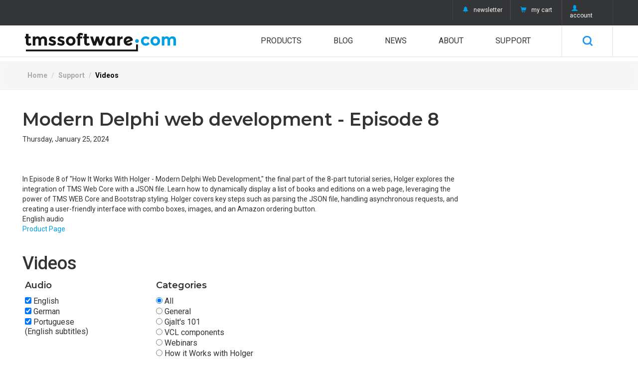

--- FILE ---
content_type: text/html; Charset=utf-8
request_url: https://tmssoftware.com/site/videos.asp?v=379
body_size: 40059
content:
l<!DOCTYPE html>
<html lang="en">



<script>
function toggleDiv(id)
{
	el = document.getElementById(id)
	if (el)
	{
		if (el.style.display == "")
			el.style.display = "none";
		else
			el.style.display = "";
	}
}
</script>
<head>
		<title>TMS Software | Videos</title>
<!-- Global site tag (gtag.js) - Google Analytics -->
<script async src="https://www.googletagmanager.com/gtag/js?id=UA-112113-1"></script>
<script>
  window.dataLayer = window.dataLayer || [];
  function gtag(){dataLayer.push(arguments);}
  gtag('js', new Date());

  gtag('config', 'UA-112113-1');
</script>

<!-- Leadinfo tracking code -->
<script>
(function(l,e,a,d,i,n,f,o){if(!l[i]){l.GlobalLeadinfoNamespace=l.GlobalLeadinfoNamespace||[];
l.GlobalLeadinfoNamespace.push(i);l[i]=function(){(l[i].q=l[i].q||[]).push(arguments)};l[i].t=l[i].t||n;
l[i].q=l[i].q||[];o=e.createElement(a);f=e.getElementsByTagName(a)[0];o.async=1;o.src=d;f.parentNode.insertBefore(o,f);}
}(window,document,'script','https://cdn.leadinfo.net/ping.js','leadinfo','LI-677FBEFD70328'));
</script>


	<meta name="viewport" content="width=device-width, initial-scale=1" />
	<meta name="google-site-verification" content="_bt_NzcmiIa4SkMnnvIsm_JvdTfVco0ICFglwQp6jNk" />	
	<meta http-equiv="Content-Type" content="text/html; charset=utf-8">

	<link rel="shortcut icon" href="/favicon.ico" />
	<link rel="apple-touch-icon" sizes="57x57" href="/apple-touch-icon-57x57.png">
	<link rel="apple-touch-icon" sizes="60x60" href="/apple-touch-icon-60x60.png">
	<link rel="apple-touch-icon" sizes="72x72" href="/apple-touch-icon-72x72.png">
	<link rel="apple-touch-icon" sizes="76x76" href="/apple-touch-icon-76x76.png">
	<link rel="apple-touch-icon" sizes="114x114" href="/apple-touch-icon-114x114.png">
	<link rel="apple-touch-icon" sizes="120x120" href="/apple-touch-icon-120x120.png">
	<link rel="icon" type="image/png" href="/favicon-32x32.png" sizes="32x32">
	<link rel="icon" type="image/png" href="/favicon-96x96.png" sizes="96x96">
	<link rel="icon" type="image/png" href="/favicon-16x16.png" sizes="16x16">
	<link rel="manifest" href="/manifest.json">
	<link rel="mask-icon" href="/safari-pinned-tab.svg" color="#5bbad5">
	<meta name="msapplication-TileColor" content="#ffffff">
	<meta name="theme-color" content="#ffffff">

		
	<meta name="Copyright" content="(c) 1995-2025 Copyright: TMS Software" />
	<meta name="description" content="Discover TMS Software's comprehensive suites of VCL, FMX, .NET and FNC components tailored for Delphi, C++Builder, Visual Studio developers. Elevate your Windows, Web, iOS, Android, macOS, and Linux development with our cutting-edge tools, including cross-platform UI frameworks, reporting solutions, web development kits, and data management systems. Experience seamless integration and enhanced productivity with TMS Software's innovative solutions for modern software development." />
	<meta name="keywords" content="VCL,.NET,GRID,PLANNER,SCHEDULING,INTRAWEB,EMBARCADERO,DELPHI,C++BUILDER,VISUAL STUDIO CODE,LAZARUS,FREE,WEB APPLICATIONS,WINDOWS,LINUX,EXCEL,DIAGRAM,SCRIPTING,SCRIPTER,QUERY,IPHONE,IPAD,FIREMONKEY,ANDROID,IOS,WEB,CLOUD,MAPS,UI,FNC,FMX,LCL,CROSS-PLATFORM" />
	<meta name="author" content="TMS Software" />

	<meta property="og:title" content="TMS Software" />
	<meta property="og:description" content="Discover TMS Software's comprehensive suites of VCL, FMX, .NET and FNC components tailored for Delphi, C++Builder, Visual Studio developers. Elevate your Windows, Web, iOS, Android, macOS, and Linux development with our cutting-edge tools, including cross-platform UI frameworks, reporting solutions, web development kits, and data management systems. Experience seamless integration and enhanced productivity with TMS Software's innovative solutions for modern software development." />
	<meta property="og:url" content="https://tmssoftware.com/site/videos.asp?v=379" />
	<meta property="og:type" content="website" />
	<meta property="og:image" content="https://www.tmssoftware.com/site/img/logo_tms_software_medium.png" />


	<!--
	<link rel="stylesheet" href="css/bootstrap.min.css" type="text/css" />

	-->
	<link href="css/bootstrap.min.css" rel="stylesheet">
	<link rel="stylesheet" href="css/master.css?v=23" type="text/css" />
	<link rel="stylesheet" href="css/custom.css?v=18" type="text/css" />

	<link rel="alternate" type="application/rss+xml" title="TMS Software" href="/rss/tms.xml"  />
	<link href="https://fonts.googleapis.com/icon?family=Material+Icons" rel="stylesheet">

<!--		<meta http-equiv="Content-type" content="text/html; charset=windows-1252" />-->
<!--		<meta http-equiv="Content-type" content="text/html; charset=ISO-8859-1" />-->
<!--        <meta http-equiv="Content-type" content="text/html; charset=UTF-8" />-->

<!--	<meta http-equiv="Content-Language" content="en-us" />	-->
	<meta http-equiv="imagetoolbar" content="no" />
	<meta name="MSSmartTagsPreventParsing" content="true" />

	<!-- IE 9  pinned sites -->
	<meta name="application-name" content="TMS software" />
	<meta name="msapplication-tooltip" content="TMS software: VCL,ASP.NET,.NET components for Delphi,C++Builder & Visual Studio" />

	<meta name="msapplication-starturl" content="./" />

	<meta name="msapplication-task"
		  content="name=News;
		  action-uri=./default.asp;
		  icon-uri=/site/ico/info.ico" />

	<meta name="msapplication-task"
		  content="name=Support;
		  action-uri=./support.asp;
		  icon-uri=/site/ico/help_24.ico" />

	<meta name="msapplication-task" 
		  content="name=Blog;
		  action-uri=./blog.asp;
		  icon-uri=/site/ico/rss_logo.ico" />

	<meta name="msapplication-task" 
		  content="name=TMS on X;
		  action-uri=https://www.x.com/tmssoftwarenews;
		  icon-uri=/site/ico/twitter_logo.ico" />

	<meta name="msapplication-task" 
		  content="name=TMS on Facebook;
		  action-uri=https://www.facebook.com/tmssoftware;
		  icon-uri=/site/ico/facebook_logo.ico" />

	<!-- End IE 9  pinned sites -->

	<!--
	<script src="//code.jquery.com/jquery-1.9.1.min.js"></script>
	-->
	

	<script src="https://code.jquery.com/jquery-3.5.1.min.js"></script>
	<script src="js/common.js" type="text/javascript"></script>
	<script src="js/tms.js?v=7" type="text/javascript"></script>
	<script src="https://www.google.com/recaptcha/api.js" async defer></script>

		
</head>
<body>


	<header class="small">
		<div class="bg-dark">
			<nav class="navbar nav-utilities color-white">
				<div class="container-fluid">
			
					<!--
					<a href="https://www.tmssoftware.com/site/login.asp" id="btnLogin">Login</a>
					&nbsp;<img id="maicon" src="img/arrow_down.png" style="display:none;cursor:pointer;margin-top:10px;margin-right:10px;" onclick="showMA(event, this);">
					-->

					<div class="navbar-header">
						<p>&nbsp;</p>
					</div>
									
					<ul class="nav navbar-nav navbar-right">
						<li style="width:auto;"><a href="newsletter.asp" title="Subscribe to the TMS newsletter"><i class="glyphicon glyphicon-bell"></i>newsletter</a></li>
						<li><a href="cart.asp" title="View your cart"><i class="glyphicon glyphicon-shopping-cart"></i>my cart</a></li>
						<li><a href="myaccount.asp" title="View account information"><i class="glyphicon glyphicon-user"></i>account</a></li>
					</ul>
					
				</div>
			</nav>
		</div>
		<nav class="navbar nav-main navbar-default">
			<div class="container-fluid">
				<div class="navbar-header">
					<button type="button" class="navbar-toggle collapsed" data-toggle="collapse" data-target="#navbar-collapse" aria-expanded="false">
						<span class="sr-only">Toggle navigation</span>
						<span class="icon-bar"></span>
						<span class="icon-bar"></span>
						<span class="icon-bar"></span>
					</button>
					<a href="./default.asp?s=home" class="navbar-brand">
						<img src="img/logo_tms_software.png" class="logo-big" width="303" height="37" alt="TMS Software" />
						<img src="img/logo_tms_software_small.png" class="logo-small" width="71" height="32" alt="TMS Software" />
					</a>
				</div>
				<form class="navbar-form nav-search navbar-right" role="search" action="https://www.tmssoftware.com/site/search" method="get" name="search" id="search">
					<fieldset>
						<input type="text" id="q" name="q" placeholder="Search terms"/>
						<button class="button-search" onClick="setSearch(this.form)">Search</button>
					</fieldset>
				</form>
				<div class="collapse navbar-collapse navbar-right" id="navbar-collapse">
					<ul class="nav navbar-nav">
						<li><a href="#" onclick="toggleQuicklinks(event)" data-toggle="collapse" data-target=".navbar-collapse.in">Products</a></li>
						<li><a href="blog.asp">Blog</a></li>
						<li><a href="news.asp">News</a></li>
						<li><a href="about.asp">About</a></li>
						<li><a href="support.asp">Support</a></li>
					</ul>
				</div>

			</div>
		</nav>	
		
	</header>

	<section class="product-header quicklinks-header">
		<div class="container-fluid">
			<div class="row">

			
	<div class="col-sm-3 tms-quicklinks-container container-fluid">

		<div class="tms-quicklinks">

				<div class="row product-row productband bg-primary subtleband">
					<div class="container-fluid">

						<a href="tmsallaccess.asp">
						<div class="row vertical-center">

							<div class="col col-sm-4 text-center font-md">
								<i class="material-icons">key</i><b>TMS ALL-ACCESS</b>
							</div>
							<div class="col col-sm-4 text-center font-md">
								<i class="material-icons">local_offer</i>One <b>money and time saving</b> bundle
							</div>
							<div class="col col-sm-4 title-outline-white">				
									<button class="btn btn-white">discover more</button>				
							</div>		
						</div>
						</a>								
					</div>
				</div>

			<div class="container-fluid">

				<div class="container-fluid">

					<div class="row">
						<div class="row">

							<div class="col-sm-6 col-md-3">
								<span class="sublink" href="#"><i class="material-icons">mouse</i>Cross Platform UI</span>
								<hr>
								<ul>
									<li><a href="tmsfncuipack-grid.asp?r=popup"> Grid</a></li>
									<li><a href="tmsfncuipack-memo.asp?r=popup"> Memo</a></li>
									<li><a href="tmsfncuipack-planner.asp?r=popup"> Planner</a></li>
									<li><a href="tmsfncuipack-treeview.asp?r=popup"> TreeView</a></li>
									<li><a href="tmsfncuipack-ribbon.asp?r=popup"> Ribbon</a></li>
									<li><a href="tmsfncblox.asp?r=popup"> Diagramming</a></li>
									<li><a href="tmsfncmaps.asp?r=popup"> Mapping</a></li>
									<li><a href="tmsfnccore-browser.asp?r=popup"> Browser</a></li>
									<li><a href="tmsfncstudio.asp?r=popup"> Bundle</a></li>
								</ul>					
							</div>
							<div class="col-sm-6 col-md-3">
								<span class="sublink" href="#"><i class="material-icons">bar_chart</i>Reporting</span>
								<hr>
								<ul>
									<li><a href="flexcel.asp?r=popup"> Excel Reporting VCL/FMX</a></li>
									<li><a href="flexcelnet.asp?r=popup"> Excel Reporting .NET</a></li>
									<li><a href="tmsfncchart.asp?r=popup"> Charts</a></li>
									<li><a href="tmsfncganttchart.asp?r=popup"> Gantt Chart</a></li>
									<li><a href="tmsfncdashboardpack.asp?r=popup"> Dashboards</a></li>
									<li><a href="tmsfnccore-pdf.asp?r=popup"> PDF Engine</a></li>
								</ul>					

								<span class="sublink" href="#"><i class="material-icons">language</i>Web</span>
								<hr>
								<ul>
									<li><a href="tmswebcore.asp?r=popup"> Web Framework for Delphi</a></li>
									<li><a href="tmswebcorevsc.asp?r=popup"> Web Framework for VSC</a></li>
								</ul>					
							</div>
							<div class="col-sm-6 col-md-3">
								<span class="sublink" href="#"><i class="material-icons">swap_horiz</i>Communication</span>
								<hr>
								<ul>
									<li><a href="tmsasync.asp?r=popup"> Serial Communication</a></li>
									<li><a href="tmsmqtt.asp?r=popup"> MQTT</a></li>
									<li><a href="tmsfncwebsocket.asp?r=popup"> WebSocket</a></li>
								</ul>					

								<span class="sublink" href="#"><i class="material-icons">storage</i>Data</span>
								<hr>
								<ul>
									<li><a href="aurelius.asp?r=popup"> ORM</a></li>
									<li><a href="xdata.asp?r=popup"> REST API Servers</a></li>
									<li><a href="tmsfnccloudpack.asp?r=popup"> REST API Clients</a></li>
									<li><a href="remotedb.asp?r=popup"> Multitier DB Access</a></li>
									<li><a href="https://stellards.io" target="_blank"> Data in the Cloud</a></li>
									<li><a href="tmsbiz.asp?r=popup"> Bundle</a></li>
								</ul>					
							</div>

							<div class="col-sm-6 col-md-3">
								<span class="sublink" href="#"><i class="material-icons">mouse</i>Windows UI</span>
								<hr>
								<ul>
									<li><a href="advgrid.asp?r=popup"> Grid</a></li>
									<li><a href="advricheditor.asp?r=popup"> Rich Editor</a></li>
									<li><a href="planner.asp?r=popup"> Planner</a></li>
									<li><a href="advtreeview.asp?r=popup"> TreeView</a></li>
									<li><a href="advtoolbar.asp?r=popup"> Ribbon</a></li>
									<li><a href="advmemo.asp?r=popup"> Memo</a></li>
									<li><a href="vdsub.asp?r=popup"> Bundle</a></li>
								</ul>	
								
								<span class="sublink" href="#"><i class="material-icons">psychology</i>AI</span>
								<hr>
								<ul>
									<li><a href="tmsaistudio.asp?r=popup"> Bind AI functionality in apps</a></li>
								</ul>  
							</div>

						</div>

			<div class="row">
				<div class="col-sm-6 col-md-3">
					<ul>
						<li>
							&nbsp;
						</li>
					</ul>					
				</div>

				<div class="col-sm-6 col-md-3">
					<ul>
						<li>							
							&nbsp;
						</li>
					</ul>					
				</div>

				<div class="col-sm-6 col-md-3">
					<ul>
						<li>
							&nbsp;
						</li>
					</ul>					
				</div>

				<div class="col-sm-6 col-md-3">
					<ul>
						<li>							
							<h4 style="margin-bottom:0;"><a href="products.asp">Explore All Products </a></h4>
						<!--
						<button class="btn btn-white">all products</button>
						-->
						</li>
					</ul>					
				</div>
			</div>

		</div>

					</div>
				</div>

					<div class="row product-row productband bg-gradient-darkerblue">
						<div class="container-fluid">

						<div class="row" style="height:100px">
						</div>
						
						</div>
					</div>

					<div class="overlay">
					</div>
				</div

			</div>
		</div>
	</section>


	<div class="headerpush"></div>
	
	<div class="breadcrumbs bg-light">
		<div class="container-fluid">
			<ol class="breadcrumb">
				<li><a href="./">Home</a></li>
				<li><a href="support.asp">Support</a></li>
				<li class="active"><a href="videos.asp">Videos</a></li>
			</ol>
		</div>
	</div>
<!--
	<section class="product-header">
		<div class="container-fluid">
			<div class="row">
				<div class="col-sm-9">
					<h2>Support</h2>
				</div>

			</div>
		</div>
	</section>

	-->
	<div class="product-content">
		<div class="container-fluid">




			<main class="col-md-9 col-sm-8 col-xs-12 has-side product-">
				<section>


		<h2>Modern Delphi web development - Episode 8</h2>
		Thursday, January 25, 2024
		<br><br>

    <!-- 1. The <iframe> (and video player) will replace this <div> tag. -->
    <div id="player"></div>

    <script>
      // 2. This code loads the IFrame Player API code asynchronously.
      var tag = document.createElement('script');

      tag.src = "https://www.youtube.com/iframe_api";
      var firstScriptTag = document.getElementsByTagName('script')[0];
      firstScriptTag.parentNode.insertBefore(tag, firstScriptTag);

      // 3. This function creates an <iframe> (and YouTube player)
      //    after the API code downloads.
      var player;
      function onYouTubeIframeAPIReady() {
        player = new YT.Player('player', {
          height: '360',
          width: '640',
          videoId: 'HyX8Hl-Qe2w',
          events: {
            'onReady': onPlayerReady,
            'onStateChange': onPlayerStateChange
          }
        });
      }

      // 4. The API will call this function when the video player is ready.
      function onPlayerReady(event) {
        event.target.playVideo();
      }

      // 5. The API calls this function when the player's state changes.
      //    The function indicates that when playing a video (state=1),
      //    the player should play for six seconds and then stop.
      var done = false;
      function onPlayerStateChange(event) {
        if (event.data == YT.PlayerState.PLAYING && !done) {
        //  setTimeout(stopVideo, 6000);
          done = true;
        }
      }
      function stopVideo() {
        player.stopVideo();
      }
    </script>

	<br><br>
	In Episode 8 of "How It Works With Holger - Modern Delphi Web Development," the final part of the 8-part tutorial series, Holger explores the integration of TMS Web Core with a JSON file. Learn how to dynamically display a list of books and editions on a web page, leveraging the power of TMS WEB Core and Bootstrap styling. Holger covers key steps such as parsing the JSON file, handling asynchronous requests, and creating a user-friendly interface with combo boxes, images, and an Amazon ordering button. 
	<br>	
	English audio
	<br>
	
	<a href="tmswebcore.asp">Product Page</a>
	

<br><br><br>



<style>
    div.video {
        width: 275px;
        min-height: 250px;
        display: -moz-inline-stack;
        display: inline-block;
        vertical-align: top;
        margin: 5px;
        zoom: 1;
        *display: inline;
        _height: 250px;
    }

    div.filter {
        min-width: 250px;
        min-height: 150px;
        display: -moz-inline-stack;
        display: inline-block;
        vertical-align: top;
        margin: 5px;
        zoom: 1;
        *display: inline;
        _height: 150px;
    }
</style>

<h1>Videos</h1>

<form action="" method="get">
<div class="filter">

<table class="form">
	<tr>
		<td><h4>Audio</h4></td>
	</tr>
	<tr>
		<td><input type="checkbox" id="vlangEN" name="EN" checked onclick="this.form.submit();">&nbsp;English</td>
	</tr>
	<tr>
		<td><input type="checkbox" id="vlangDE" name="DE" checked onclick="this.form.submit();">&nbsp;German</td>
	</tr>
	<tr>
		<td><input type="checkbox" id="vlangPT" name="PT" checked onclick="this.form.submit();">&nbsp;Portuguese<br>(English subtitles)</td>
	</tr>
</table>
</div>


<div class="filter">

<table class="form">
	<tr>
		<td><h4>Categories</h4></td>
	</tr>
	<tr>
		<td><input type="radio" id="-2" name="vcatsel" value="-2" checked onclick="this.form.submit();">&nbsp;All</td>
	</tr>

		<tr>
			<td><input type="radio" id="-1" name="vcatsel" value="-1"  onclick="this.form.submit();">&nbsp;General</td>
		</tr>
		
		<tr>
			<td><input type="radio" id="0" name="vcatsel" value="0"  onclick="this.form.submit();">&nbsp;Gjalt's 101</td>
		</tr>
		
		<tr>
			<td><input type="radio" id="1" name="vcatsel" value="1"  onclick="this.form.submit();">&nbsp;VCL components</td>
		</tr>
		
		<tr>
			<td><input type="radio" id="10" name="vcatsel" value="10"  onclick="this.form.submit();">&nbsp;Webinars</td>
		</tr>
		
		<tr>
			<td><input type="radio" id="11" name="vcatsel" value="11"  onclick="this.form.submit();">&nbsp;How it Works with Holger</td>
		</tr>
		
		<tr>
			<td><input type="radio" id="3" name="vcatsel" value="3"  onclick="this.form.submit();">&nbsp;FNC components</td>
		</tr>
		
		<tr>
			<td><input type="radio" id="4" name="vcatsel" value="4"  onclick="this.form.submit();">&nbsp;Business tools</td>
		</tr>
		
		<tr>
			<td><input type="radio" id="5" name="vcatsel" value="5"  onclick="this.form.submit();">&nbsp;.NET Components</td>
		</tr>
		
		<tr>
			<td><input type="radio" id="8" name="vcatsel" value="8"  onclick="this.form.submit();">&nbsp;Developer tools</td>
		</tr>
		
		<tr>
			<td><input type="radio" id="9" name="vcatsel" value="9"  onclick="this.form.submit();">&nbsp;WEB components</td>
		</tr>
		
</table>
</div>

</form>

			<p class="clear"></p>
			<br><br>
			<h4>	
	<div class="row product-title link list-product-black">
		<div class="col-md-9 col-sm-12">
			<a href="#">
				
				<div class="tms-panel-thumb tms-big" style="margin-top:0px;">TMS</div>
				
				<div class="title detail">
				
					<h4>General</h4>
					<p class="baseline"></p>
				</div>
			</a>
		</div>
	</div>
		
	<hr/>
	</h4>
			
			<div class="video">
			<a href="videos.asp?v=530"><img src="https://i.ytimg.com/vi/FkYx-qRMzZg/mqdefault.jpg" style="max-width:275px;border:1px solid silver;"></a>		
			<br><br>
			<b><a href="videos.asp?v=530">The AI Codecamp 2025: Making Your Apps Recognizable and Controllable by AI in a Couple of Clicks</a></b>
			<br><br>
			Monday, June 23, 2025
			<br>
			English audio
			<br>
				
			</div>
			
			<div class="video">
			<a href="videos.asp?v=488"><img src="https://i.ytimg.com/vi/eIOnP0Z-4Uo/mqdefault.jpg" style="max-width:275px;border:1px solid silver;"></a>		
			<br><br>
			<b><a href="videos.asp?v=488">Delphi na Estrada: As mil e uma possibilidades do Delphi</a></b>
			<br><br>
			Monday, June 2, 2025
			<br>
			Portuguese (English subtitles) audio
			<br>
				
			</div>
			
			<div class="video">
			<a href="videos.asp?v=484"><img src="https://i.ytimg.com/vi/-Ks4mogwyyE/mqdefault.jpg" style="max-width:275px;border:1px solid silver;"></a>		
			<br><br>
			<b><a href="videos.asp?v=484">Sneak peek - The AI (r)evolution for & with Delphi</a></b>
			<br><br>
			Friday, April 11, 2025
			<br>
			English audio
			<br>
			
			<a href="tmsfnccloudpack.asp">Product Page</a>
				
			</div>
			
			<div class="video">
			<a href="videos.asp?v=429"><img src="https://i.ytimg.com/vi/vtnC1RWOWPI/mqdefault.jpg" style="max-width:275px;border:1px solid silver;"></a>		
			<br><br>
			<b><a href="videos.asp?v=429">TMS Dashboard BETA: Your solution for TMS Product Management</a></b>
			<br><br>
			Friday, October 25, 2024
			<br>
			English audio
			<br>
			
			<a href="tmsdashboard.asp">Product Page</a>
				
			</div>
			
			<div class="video">
			<a href="videos.asp?v=413"><img src="https://i.ytimg.com/vi/unR64twscCs/mqdefault.jpg" style="max-width:275px;border:1px solid silver;"></a>		
			<br><br>
			<b><a href="videos.asp?v=413">TMS Training Days 2024 - Promo Video</a></b>
			<br><br>
			Tuesday, July 9, 2024
			<br>
			English audio
			<br>
				
			</div>
			
			<div class="video">
			<a href="videos.asp?v=404"><img src="https://i.ytimg.com/vi/5VYaLGOFtIg/mqdefault.jpg" style="max-width:275px;border:1px solid silver;"></a>		
			<br><br>
			<b><a href="videos.asp?v=404">Holger Flick Discusses TMS Training Days 2024</a></b>
			<br><br>
			Tuesday, June 18, 2024
			<br>
			English audio
			<br>
				
			</div>
			
			<div class="video">
			<a href="videos.asp?v=403"><img src="https://i.ytimg.com/vi/0aEFFseGdZk/mqdefault.jpg" style="max-width:275px;border:1px solid silver;"></a>		
			<br><br>
			<b><a href="videos.asp?v=403">Holger Flick explaining TMS Smart Setup</a></b>
			<br><br>
			Wednesday, May 22, 2024
			<br>
			English audio
			<br>
				
			</div>
			
			<div class="video">
			<a href="videos.asp?v=340"><img src="https://i.ytimg.com/vi/b6j8_ZX0eHE/mqdefault.jpg" style="max-width:275px;border:1px solid silver;"></a>		
			<br><br>
			<b><a href="videos.asp?v=340">TMS Training Days 2023 - Aftermovie</a></b>
			<br><br>
			Tuesday, August 1, 2023
			<br>
			English audio
			<br>
				
			</div>
			
			<div class="video">
			<a href="videos.asp?v=242"><img src="https://i.ytimg.com/vi/jH9hEHtfdNs/mqdefault.jpg" style="max-width:275px;border:1px solid silver;"></a>		
			<br><br>
			<b><a href="videos.asp?v=242">ADUG conference 2021 replay: Web development with Delphi and TMS WEB Core</a></b>
			<br><br>
			Monday, September 13, 2021
			<br>
			English audio
			<br>
			
			<a href="https://www.tmssoftware.com/site/tmswebcore.asp">Product Page</a>
				
			</div>
			
			<div class="video">
			<a href="videos.asp?v=243"><img src="https://i.ytimg.com/vi/h2If9dg-DFI/mqdefault.jpg" style="max-width:275px;border:1px solid silver;"></a>		
			<br><br>
			<b><a href="videos.asp?v=243">CodeRage 2021 Wiederholung: Webentwicklung mit Delphi und TMS WEB Core</a></b>
			<br><br>
			Monday, September 13, 2021
			<br>
			German audio
			<br>
			
			<a href="https://www.tmssoftware.com/site/tmswebcore.asp">Product Page</a>
				
			</div>
			
			<div class="video">
			<a href="videos.asp?v=153"><img src="https://i.ytimg.com/vi/ySqsqwI4eHY/mqdefault.jpg" style="max-width:275px;border:1px solid silver;"></a>		
			<br><br>
			<b><a href="videos.asp?v=153">My Products: Browsing and downloading your purchased products</a></b>
			<br><br>
			Thursday, July 9, 2020
			<br>
			English audio
			<br>
				
			</div>
			
			<div class="video">
			<a href="videos.asp?v=127"><img src="https://i.ytimg.com/vi/QFVd1ywUcsM/mqdefault.jpg" style="max-width:275px;border:1px solid silver;"></a>		
			<br><br>
			<b><a href="videos.asp?v=127">Where are our GitHub examples</a></b>
			<br><br>
			Wednesday, December 18, 2019
			<br>
			English audio
			<br>
				
			</div>
			
			<div class="video">
			<a href="videos.asp?v=128"><img src="https://i.ytimg.com/vi/FytsC4sqc1A/mqdefault.jpg" style="max-width:275px;border:1px solid silver;"></a>		
			<br><br>
			<b><a href="videos.asp?v=128">How to use our GitHub examples</a></b>
			<br><br>
			Wednesday, December 18, 2019
			<br>
			English audio
			<br>
				
			</div>
			
			<div class="video">
			<a href="videos.asp?v=1"><img src="https://i.ytimg.com/vi/exUT3yx9DdU/mqdefault.jpg" style="max-width:275px;border:1px solid silver;"></a>		
			<br><br>
			<b><a href="videos.asp?v=1">TMS Subscription Manager v2.0</a></b>
			<br><br>
			Tuesday, September 19, 2017
			<br>
			English audio
			<br>
			
			<a href="vdsub.asp">Product Page</a>
				
			</div>
			
			<div class="video">
			<a href="videos.asp?v=2"><img src="https://i.ytimg.com/vi/FyQFScNYpVg/mqdefault.jpg" style="max-width:275px;border:1px solid silver;"></a>		
			<br><br>
			<b><a href="videos.asp?v=2">TMS Subscription Manager v2.0</a></b>
			<br><br>
			Tuesday, September 19, 2017
			<br>
			German audio
			<br>
			
			<a href="vdsub.asp">Product Page</a>
				
			</div>
			
			<p class="clear"></p>
			<br><br>
			<h4>	
	<div class="row product-title link list-product-black">
		<div class="col-md-9 col-sm-12">
			<a href="#">
				
				<div class="tms-panel-thumb tms-big" style="margin-top:0px;">101</div>
				
				<div class="title detail">
				
					<h4>Gjalt's 101</h4>
					<p class="baseline"></p>
				</div>
			</a>
		</div>
	</div>
		
	<hr/>
	</h4>
			
			<div class="video">
			<a href="videos.asp?v=239"><img src="https://i.ytimg.com/vi/-uy342ll1mw/mqdefault.jpg" style="max-width:275px;border:1px solid silver;"></a>		
			<br><br>
			<b><a href="videos.asp?v=239">Gjalt's 101: TMSFNCPrinter to use with Delphi and VSC for Windows, MacOS, Linux, iOS, Android & Web</a></b>
			<br><br>
			Friday, September 10, 2021
			<br>
			English audio
			<br>
			
			<a href="https://www.tmssoftware.com/site/tmsfncuipack.asp">Product Page</a>
				
			</div>
			
			<div class="video">
			<a href="videos.asp?v=230"><img src="https://i.ytimg.com/vi/Kc9f5rzEYUI/mqdefault.jpg" style="max-width:275px;border:1px solid silver;"></a>		
			<br><br>
			<b><a href="videos.asp?v=230">Gjalt's 101: The basics on AdvPDFLib</a></b>
			<br><br>
			Thursday, June 24, 2021
			<br>
			English audio
			<br>
			
			<a href="https://www.tmssoftware.com/site/tmsvcluipack.asp">Product Page</a>
				
			</div>
			
			<div class="video">
			<a href="videos.asp?v=220"><img src="https://i.ytimg.com/vi/JRTt55_qL8w/mqdefault.jpg" style="max-width:275px;border:1px solid silver;"></a>		
			<br><br>
			<b><a href="videos.asp?v=220">Gjalt's 101: TMS FNC Cloud Pack Asynchronous Behaviour</a></b>
			<br><br>
			Thursday, June 10, 2021
			<br>
			English audio
			<br>
			
			<a href="https://www.tmssoftware.com/site/tmsfnccloudpack.asp">Product Page</a>
				
			</div>
			
			<div class="video">
			<a href="videos.asp?v=223"><img src="https://i.ytimg.com/vi/MN9IAA8GE8E/mqdefault.jpg" style="max-width:275px;border:1px solid silver;"></a>		
			<br><br>
			<b><a href="videos.asp?v=223">Gjalt's 101: TMS FNC Maps v 1.5 Static Map, Time Zone and Toll Cost</a></b>
			<br><br>
			Thursday, May 27, 2021
			<br>
			English audio
			<br>
			
			<a href="tmsfncmaps.asp">Product Page</a>
				
			</div>
			
			<div class="video">
			<a href="videos.asp?v=218"><img src="https://i.ytimg.com/vi/DpDnzct4sy8/mqdefault.jpg" style="max-width:275px;border:1px solid silver;"></a>		
			<br><br>
			<b><a href="videos.asp?v=218">Gjalt's 101: TMS WEB Core for Visual Studio Code welcomes our FNC Components</a></b>
			<br><br>
			Thursday, May 6, 2021
			<br>
			English audio
			<br>
			
			<a href="tmswebcore.asp">Product Page</a>
				
			</div>
			
			<div class="video">
			<a href="videos.asp?v=213"><img src="https://i.ytimg.com/vi/iadg9c62WGY/mqdefault.jpg" style="max-width:275px;border:1px solid silver;"></a>		
			<br><br>
			<b><a href="videos.asp?v=213">Gjalt's 101: TMS FNC for FMX Linux Sneak Peek</a></b>
			<br><br>
			Thursday, April 22, 2021
			<br>
			English audio
			<br>
			
			<a href="tmsfncuipack.asp">Product Page</a>
				
			</div>
			
			<div class="video">
			<a href="videos.asp?v=205"><img src="https://i.ytimg.com/vi/2ZfD3BA4Nik/mqdefault.jpg" style="max-width:275px;border:1px solid silver;"></a>		
			<br><br>
			<b><a href="videos.asp?v=205">Gjalt's 101: TMS FNC HotSpotImage</a></b>
			<br><br>
			Thursday, March 25, 2021
			<br>
			English audio
			<br>
			
			<a href="tmsfncuipack.asp">Product Page</a>
				
			</div>
			
			<div class="video">
			<a href="videos.asp?v=204"><img src="https://i.ytimg.com/vi/8qWvp9izFF8/mqdefault.jpg" style="max-width:275px;border:1px solid silver;"></a>		
			<br><br>
			<b><a href="videos.asp?v=204">Gjalt's 101: TMS WEB Academy</a></b>
			<br><br>
			Thursday, February 25, 2021
			<br>
			English audio
			<br>
			
			<a href="tmswebacademy.asp">Product Page</a>
				
			</div>
			
			<div class="video">
			<a href="videos.asp?v=197"><img src="https://i.ytimg.com/vi/gqIoxCFB5A8/mqdefault.jpg" style="max-width:275px;border:1px solid silver;"></a>		
			<br><br>
			<b><a href="videos.asp?v=197">Gjalt's 101: Interact with Chart and export to PDF</a></b>
			<br><br>
			Friday, February 12, 2021
			<br>
			English audio
			<br>
			
			<a href="tmsfncchart.asp">Product Page</a>
				
			</div>
			
			<div class="video">
			<a href="videos.asp?v=195"><img src="https://i.ytimg.com/vi/CbBu36UxRSw/mqdefault.jpg" style="max-width:275px;border:1px solid silver;"></a>		
			<br><br>
			<b><a href="videos.asp?v=195">Gjalt's 101: TMS FNC Chart</a></b>
			<br><br>
			Thursday, January 28, 2021
			<br>
			English audio
			<br>
			
			<a href="tmsfnchart.asp">Product Page</a>
				
			</div>
			
			<div class="video">
			<a href="videos.asp?v=191"><img src="https://i.ytimg.com/vi/8_Fdv7lxp_I/mqdefault.jpg" style="max-width:275px;border:1px solid silver;"></a>		
			<br><br>
			<b><a href="videos.asp?v=191">Gjalt's 101: Sneak peek of the Cloud Storage wrapper in TMS FNC Cloud Pack version 1.3</a></b>
			<br><br>
			Thursday, January 14, 2021
			<br>
			English audio
			<br>
			
			<a href="tmsfnccloudpack.asp">Product Page</a>
				
			</div>
			
			<div class="video">
			<a href="videos.asp?v=187"><img src="https://i.ytimg.com/vi/KlYpF7OHAQ4/mqdefault.jpg" style="max-width:275px;border:1px solid silver;"></a>		
			<br><br>
			<b><a href="videos.asp?v=187">Gjalt's 101: It's a wrap (2020)</a></b>
			<br><br>
			Friday, December 18, 2020
			<br>
			English audio
			<br>
				
			</div>
			
			<div class="video">
			<a href="videos.asp?v=181"><img src="https://i.ytimg.com/vi/UasEXlQVATg/mqdefault.jpg" style="max-width:275px;border:1px solid silver;"></a>		
			<br><br>
			<b><a href="videos.asp?v=181">Gjalt's 101: TTMSFNCCloudOAuth for REST services that use authentication</a></b>
			<br><br>
			Thursday, December 3, 2020
			<br>
			English audio
			<br>
			
			<a href="tmsfnccloudpack.asp">Product Page</a>
				
			</div>
			
			<div class="video">
			<a href="videos.asp?v=180"><img src="https://i.ytimg.com/vi/h_YxgT2P4Uw/mqdefault.jpg" style="max-width:275px;border:1px solid silver;"></a>		
			<br><br>
			<b><a href="videos.asp?v=180">Gjalt's 101: Learn to create REST requests with TTMSFNCCloudBase and how to handle the response</a></b>
			<br><br>
			Friday, November 20, 2020
			<br>
			English audio
			<br>
			
			<a href="tmsfnccloudpack.asp">Product Page</a>
				
			</div>
			
			<div class="video">
			<a href="videos.asp?v=175"><img src="https://i.ytimg.com/vi/vHxTFZQXcp4/mqdefault.jpg" style="max-width:275px;border:1px solid silver;"></a>		
			<br><br>
			<b><a href="videos.asp?v=175">Gjalt's 101: Get to know our AdvWebBrowser and TMSFNCWebBrowser</a></b>
			<br><br>
			Friday, October 30, 2020
			<br>
			English audio
			<br>
			
			<a href="https://www.tmssoftware.com/site/tmsvcluipack.asp">Product Page</a>
				
			</div>
			
			<div class="video">
			<a href="videos.asp?v=176"><img src="https://i.ytimg.com/vi/TxiZZHJk4PQ/mqdefault.jpg" style="max-width:275px;border:1px solid silver;"></a>		
			<br><br>
			<b><a href="videos.asp?v=176">Gjalt's 101: Cheers To 20 Years! WIN a Limited Edition TMS Book</a></b>
			<br><br>
			Thursday, October 15, 2020
			<br>
			English audio
			<br>
			
			<a href="https://www.tmssoftware.com/site/tmsfncmaps.asp">Product Page</a>
				
			</div>
			
			<div class="video">
			<a href="videos.asp?v=174"><img src="https://i.ytimg.com/vi/R7B_6yLrhHU/mqdefault.jpg" style="max-width:275px;border:1px solid silver;"></a>		
			<br><br>
			<b><a href="videos.asp?v=174">Gjalt's 101: How to use JavaScript in TMS WEB Core</a></b>
			<br><br>
			Thursday, October 1, 2020
			<br>
			English audio
			<br>
			
			<a href="tmswebcore.asp">Product Page</a>
				
			</div>
			
			<div class="video">
			<a href="videos.asp?v=169"><img src="https://i.ytimg.com/vi/i1jAFBY5T2k/mqdefault.jpg" style="max-width:275px;border:1px solid silver;"></a>		
			<br><br>
			<b><a href="videos.asp?v=169">Gjalt's 101: Find your way in TMS FNC Maps</a></b>
			<br><br>
			Friday, September 18, 2020
			<br>
			English audio
			<br>
			
			<a href="tmsfncmaps.asp">Product Page</a>
				
			</div>
			
			<div class="video">
			<a href="videos.asp?v=168"><img src="https://i.ytimg.com/vi/X7MTz9qtvOQ/mqdefault.jpg" style="max-width:275px;border:1px solid silver;"></a>		
			<br><br>
			<b><a href="videos.asp?v=168">Gjalt's 101: A look in the Lab (August)</a></b>
			<br><br>
			Friday, September 4, 2020
			<br>
			English audio
			<br>
			
			<a href="tmsfncuipack.asp">Product Page</a>
				
			</div>
			
			<div class="video">
			<a href="videos.asp?v=167"><img src="https://i.ytimg.com/vi/H-oDlpI3uSw/mqdefault.jpg" style="max-width:275px;border:1px solid silver;"></a>		
			<br><br>
			<b><a href="videos.asp?v=167">Gjalt's 101: Become a certified TMS WEB Core Partner and earn a TMS WEB Core license</a></b>
			<br><br>
			Friday, August 21, 2020
			<br>
			English audio
			<br>
			
			<a href="tmswebcoreintro.asp">Product Page</a>
				
			</div>
			
			<div class="video">
			<a href="videos.asp?v=166"><img src="https://i.ytimg.com/vi/64yU_avZ7nI/mqdefault.jpg" style="max-width:275px;border:1px solid silver;"></a>		
			<br><br>
			<b><a href="videos.asp?v=166">Gjalt's 101: Get started with TMS WEB Core for Visual Studio Code</a></b>
			<br><br>
			Friday, August 7, 2020
			<br>
			English audio
			<br>
			
			<a href="tmswebcorevsc.asp">Product Page</a>
				
			</div>
			
			<div class="video">
			<a href="videos.asp?v=165"><img src="https://i.ytimg.com/vi/tQXAyVQycfs/mqdefault.jpg" style="max-width:275px;border:1px solid silver;"></a>		
			<br><br>
			<b><a href="videos.asp?v=165">Gjalt's 101: Get the Office look with TMS styles in VCL</a></b>
			<br><br>
			Friday, July 24, 2020
			<br>
			English audio
			<br>
			
			<a href="tmsvcluipack.asp">Product Page</a>
				
			</div>
			
			<div class="video">
			<a href="videos.asp?v=151"><img src="https://i.ytimg.com/vi/aA4bVgHkOlw/mqdefault.jpg" style="max-width:275px;border:1px solid silver;"></a>		
			<br><br>
			<b><a href="videos.asp?v=151">Gjalt's I0I: TMS FNC UI Pack Academic</a></b>
			<br><br>
			Friday, July 10, 2020
			<br>
			English audio
			<br>
			
			<a href="academic.asp">Product Page</a>
				
			</div>
			
			<div class="video">
			<a href="videos.asp?v=150"><img src="https://i.ytimg.com/vi/9IbkKhoL-jo/mqdefault.jpg" style="max-width:275px;border:1px solid silver;"></a>		
			<br><br>
			<b><a href="videos.asp?v=150">Gjalt's I0I: TMS support center</a></b>
			<br><br>
			Friday, July 3, 2020
			<br>
			English audio
			<br>
			
			<a href="forum.asp">Product Page</a>
				
			</div>
			
			<p class="clear"></p>
			<br><br>
			<h4>	
	<div class="row product-title link list-product-red">
		<div class="col-md-9 col-sm-12">
			<a href="#">
				
				<div class="tms-panel-thumb tms-big" style="margin-top:0px;">VCL</div>
				
				<div class="title detail">
				
					<h4>VCL components</h4>
					<p class="baseline"></p>
				</div>
			</a>
		</div>
	</div>
		
	<hr/>
	</h4>
			
			<div class="video">
			<a href="videos.asp?v=353"><img src="https://i.ytimg.com/vi/CTUfzA5bGVQ/mqdefault.jpg" style="max-width:275px;border:1px solid silver;"></a>		
			<br><br>
			<b><a href="videos.asp?v=353">TMS VCL UI  Pack version 13.0</a></b>
			<br><br>
			Tuesday, September 5, 2023
			<br>
			English audio
			<br>
			
			<a href="tmsvcluipack.asp">Product Page</a>
				
			</div>
			
			<div class="video">
			<a href="videos.asp?v=338"><img src="https://i.ytimg.com/vi/9TowQuEaAmQ/mqdefault.jpg" style="max-width:275px;border:1px solid silver;"></a>		
			<br><br>
			<b><a href="videos.asp?v=338">TAdvPDFViewer - PDF Viewer for VCL</a></b>
			<br><br>
			Wednesday, April 5, 2023
			<br>
			English audio
			<br>
			
			<a href="tmsvcluipack.asp">Product Page</a>
				
			</div>
			
			<div class="video">
			<a href="videos.asp?v=319"><img src="https://i.ytimg.com/vi/MrZ_IFc1oFc/mqdefault.jpg" style="max-width:275px;border:1px solid silver;"></a>		
			<br><br>
			<b><a href="videos.asp?v=319">TMS VCL Param Controls</a></b>
			<br><br>
			Monday, October 17, 2022
			<br>
			English audio
			<br>
			
			<a href="tmsvcluipack.asp">Product Page</a>
				
			</div>
			
			<div class="video">
			<a href="videos.asp?v=199"><img src="https://i.ytimg.com/vi/-8tvT3u5Vj0/mqdefault.jpg" style="max-width:275px;border:1px solid silver;"></a>		
			<br><br>
			<b><a href="videos.asp?v=199">FlexCel: Create custom Delphi components for reports & charts</a></b>
			<br><br>
			Tuesday, February 23, 2021
			<br>
			English audio
			<br>
			
			<a href="flexcel.asp">Product Page</a>
				
			</div>
			
			<div class="video">
			<a href="videos.asp?v=481"><img src="https://i.ytimg.com/vi/65spKKdShKw/mqdefault.jpg" style="max-width:275px;border:1px solid silver;"></a>		
			<br><br>
			<b><a href="videos.asp?v=481">Introduction to TMS VCL UI Pack v10.5</a></b>
			<br><br>
			Monday, January 18, 2021
			<br>
			English audio
			<br>
			
			<a href="tmsvcluipack.asp">Product Page</a>
				
			</div>
			
			<div class="video">
			<a href="videos.asp?v=147"><img src="https://i.ytimg.com/vi/JoSB2qEVWJY/mqdefault.jpg" style="max-width:275px;border:1px solid silver;"></a>		
			<br><br>
			<b><a href="videos.asp?v=147">TMS FlexCel for VCL & FMX</a></b>
			<br><br>
			Monday, June 8, 2020
			<br>
			English audio
			<br>
			
			<a href="flexcel.asp">Product Page</a>
				
			</div>
			
			<div class="video">
			<a href="videos.asp?v=141"><img src="https://i.ytimg.com/vi/IGbbcxUt27s/mqdefault.jpg" style="max-width:275px;border:1px solid silver;"></a>		
			<br><br>
			<b><a href="videos.asp?v=141">VCL UI Pack: TAdvWebBrowser (intro)</a></b>
			<br><br>
			Friday, March 13, 2020
			<br>
			German audio
			<br>
			
			<a href="tmsvcluipack.asp">Product Page</a>
				
			</div>
			
			<div class="video">
			<a href="videos.asp?v=142"><img src="https://i.ytimg.com/vi/oCM8sAG5HZo/mqdefault.jpg" style="max-width:275px;border:1px solid silver;"></a>		
			<br><br>
			<b><a href="videos.asp?v=142">TMS VCL UI Pack: TAdvWebBrowser (beispiel)</a></b>
			<br><br>
			Friday, March 13, 2020
			<br>
			German audio
			<br>
			
			<a href="tmsvcluipack.asp">Product Page</a>
				
			</div>
			
			<div class="video">
			<a href="videos.asp?v=136"><img src="https://i.ytimg.com/vi/ei8-lxYJZNs/mqdefault.jpg" style="max-width:275px;border:1px solid silver;"></a>		
			<br><br>
			<b><a href="videos.asp?v=136">TMS VCL UI Pack: Initial styles (Intro)</a></b>
			<br><br>
			Friday, March 13, 2020
			<br>
			English audio
			<br>
			
			<a href="tmsvcluipack.asp">Product Page</a>
				
			</div>
			
			<div class="video">
			<a href="videos.asp?v=137"><img src="https://i.ytimg.com/vi/0IFeNKc90Yg/mqdefault.jpg" style="max-width:275px;border:1px solid silver;"></a>		
			<br><br>
			<b><a href="videos.asp?v=137">TMS VCL UI Pack: Initial styles (Migration)</a></b>
			<br><br>
			Friday, March 13, 2020
			<br>
			English audio
			<br>
			
			<a href="tmsvcluipack.asp">Product Page</a>
				
			</div>
			
			<div class="video">
			<a href="videos.asp?v=138"><img src="https://i.ytimg.com/vi/Q3CjGh00Rpc/mqdefault.jpg" style="max-width:275px;border:1px solid silver;"></a>		
			<br><br>
			<b><a href="videos.asp?v=138">VCL UI Pack: TAdvWebBrowser (intro)</a></b>
			<br><br>
			Friday, March 13, 2020
			<br>
			English audio
			<br>
			
			<a href="https://www.tmssoftware.com/site/tmsvcluipack.asp">Product Page</a>
				
			</div>
			
			<div class="video">
			<a href="videos.asp?v=139"><img src="https://i.ytimg.com/vi/hHulUz7rD5g/mqdefault.jpg" style="max-width:275px;border:1px solid silver;"></a>		
			<br><br>
			<b><a href="videos.asp?v=139">VCL UI Pack: TAdvWebBrowser (example)</a></b>
			<br><br>
			Friday, March 13, 2020
			<br>
			English audio
			<br>
			
			<a href="https://www.tmssoftware.com/site/tmsvcluipack.asp">Product Page</a>
				
			</div>
			
			<div class="video">
			<a href="videos.asp?v=132"><img src="https://i.ytimg.com/vi/E_LFTzt53t0/mqdefault.jpg" style="max-width:275px;border:1px solid silver;"></a>		
			<br><br>
			<b><a href="videos.asp?v=132">TMS VCL UI Pack: SVG vector support with image lists</a></b>
			<br><br>
			Monday, March 9, 2020
			<br>
			English audio
			<br>
			
			<a href="https://www.tmssoftware.com/site/tmsvcluipack.asp">Product Page</a>
				
			</div>
			
			<div class="video">
			<a href="videos.asp?v=134"><img src="https://i.ytimg.com/vi/WOgi7xTfH0k/mqdefault.jpg" style="max-width:275px;border:1px solid silver;"></a>		
			<br><br>
			<b><a href="videos.asp?v=134">TMS VCL UI Pack: SVG preview image</a></b>
			<br><br>
			Monday, March 9, 2020
			<br>
			English audio
			<br>
			
			<a href="tmsvcluipack.asp">Product Page</a>
				
			</div>
			
			<div class="video">
			<a href="videos.asp?v=135"><img src="https://i.ytimg.com/vi/vFKfjhLj-dE/mqdefault.jpg" style="max-width:275px;border:1px solid silver;"></a>		
			<br><br>
			<b><a href="videos.asp?v=135">TMS VCL UI Pack: SVG disabled</a></b>
			<br><br>
			Monday, March 9, 2020
			<br>
			English audio
			<br>
			
			<a href="tmsvcluipack.asp">Product Page</a>
				
			</div>
			
			<div class="video">
			<a href="videos.asp?v=123"><img src="https://i.ytimg.com/vi/_Y9nnnYtokE/mqdefault.jpg" style="max-width:275px;border:1px solid silver;"></a>		
			<br><br>
			<b><a href="videos.asp?v=123">Coderage: Build modern user interfaces with TMS VCL UI Pack</a></b>
			<br><br>
			Monday, December 9, 2019
			<br>
			English audio
			<br>
			
			<a href="tmsvcluipack.asp">Product Page</a>
				
			</div>
			
			<div class="video">
			<a href="videos.asp?v=116"><img src="https://i.ytimg.com/vi/HnsRVll9k8M/mqdefault.jpg" style="max-width:275px;border:1px solid silver;"></a>		
			<br><br>
			<b><a href="videos.asp?v=116">TMS VCL UI Pack: TPickDialog - Building selection dialogs quickly</a></b>
			<br><br>
			Thursday, October 17, 2019
			<br>
			English audio
			<br>
			
			<a href="pickdlg.asp">Product Page</a>
				
			</div>
			
			<div class="video">
			<a href="videos.asp?v=115"><img src="https://i.ytimg.com/vi/8ORUzafjuYk/mqdefault.jpg" style="max-width:275px;border:1px solid silver;"></a>		
			<br><br>
			<b><a href="videos.asp?v=115">TMS VCL UI Pack: Validating user input while typing using TAdvEdit</a></b>
			<br><br>
			Thursday, October 17, 2019
			<br>
			English audio
			<br>
			
			<a href="advedit.asp">Product Page</a>
				
			</div>
			
			<div class="video">
			<a href="videos.asp?v=113"><img src="https://i.ytimg.com/vi/BU73unnyGMI/mqdefault.jpg" style="max-width:275px;border:1px solid silver;"></a>		
			<br><br>
			<b><a href="videos.asp?v=113">TAdvQueryDialog - Plain input dialog using TAdvEdit</a></b>
			<br><br>
			Thursday, October 17, 2019
			<br>
			English audio
			<br>
			
			<a href="https://www.tmssoftware.com/site/advedit.asp">Product Page</a>
				
			</div>
			
			<div class="video">
			<a href="videos.asp?v=114"><img src="https://i.ytimg.com/vi/3904iwEXOxU/mqdefault.jpg" style="max-width:275px;border:1px solid silver;"></a>		
			<br><br>
			<b><a href="videos.asp?v=114">TMS VCL UI Pack: Building user interfaces with TAdvEdit</a></b>
			<br><br>
			Thursday, October 17, 2019
			<br>
			English audio
			<br>
			
			<a href="tmsvcluipack.asp">Product Page</a>
				
			</div>
			
			<div class="video">
			<a href="videos.asp?v=110"><img src="https://i.ytimg.com/vi/OjvjvG-mMZw/mqdefault.jpg" style="max-width:275px;border:1px solid silver;"></a>		
			<br><br>
			<b><a href="videos.asp?v=110">TMS VCL UI Pack: Displaying images using their URL</a></b>
			<br><br>
			Friday, September 20, 2019
			<br>
			English audio
			<br>
			
			<a href="tmsvcluipack.asp">Product Page</a>
				
			</div>
			
			<div class="video">
			<a href="videos.asp?v=107"><img src="https://i.ytimg.com/vi/ke9tQANLGzo/mqdefault.jpg" style="max-width:275px;border:1px solid silver;"></a>		
			<br><br>
			<b><a href="videos.asp?v=107">TMS VCL Charts: Efficiently visualizing data from a grid</a></b>
			<br><br>
			Friday, September 13, 2019
			<br>
			English audio
			<br>
			
			<a href="advchart.asp">Product Page</a>
				
			</div>
			
			<div class="video">
			<a href="videos.asp?v=103"><img src="https://i.ytimg.com/vi/-U7DycK2eiE/mqdefault.jpg" style="max-width:275px;border:1px solid silver;"></a>		
			<br><br>
			<b><a href="videos.asp?v=103">TMS VCL UI Pack: TAdvMemo word wrapping</a></b>
			<br><br>
			Thursday, September 12, 2019
			<br>
			English audio
			<br>
			
			<a href="tmsvcluipack.asp">Product Page</a>
				
			</div>
			
			<div class="video">
			<a href="videos.asp?v=65"><img src="https://i.ytimg.com/vi/O8yM44efjQU/mqdefault.jpg" style="max-width:275px;border:1px solid silver;"></a>		
			<br><br>
			<b><a href="videos.asp?v=65">Codeless REST service data visualization with TMS VCL TFormPanel</a></b>
			<br><br>
			Thursday, October 26, 2017
			<br>
			English audio
			<br>
			
			<a href="advdbformpanel.asp">Product Page</a>
				
			</div>
			
			<div class="video">
			<a href="videos.asp?v=18"><img src="https://i.ytimg.com/vi/YHsS9SGmeRk/mqdefault.jpg" style="max-width:275px;border:1px solid silver;"></a>		
			<br><br>
			<b><a href="videos.asp?v=18">TMS Scripter: Add scripting capabilities to your Delphi application with full IDE/debugging support</a></b>
			<br><br>
			Monday, July 17, 2017
			<br>
			Portuguese (English subtitles) audio
			<br>
			
			<a href="scriptstudiopro.asp">Product Page</a>
				
			</div>
			
			<div class="video">
			<a href="videos.asp?v=41"><img src="https://i.ytimg.com/vi/hXI4lq2iQV0/mqdefault.jpg" style="max-width:275px;border:1px solid silver;"></a>		
			<br><br>
			<b><a href="videos.asp?v=41">TWebUpdate & TMS UpdateBuilder: 5 min to auto updating Windows apps</a></b>
			<br><br>
			Monday, March 13, 2017
			<br>
			English audio
			<br>
			
			<a href="wupdate.asp">Product Page</a>
				
			</div>
			
			<div class="video">
			<a href="videos.asp?v=43"><img src="https://i.ytimg.com/vi/qzXIIPQpHmc/mqdefault.jpg" style="max-width:275px;border:1px solid silver;"></a>		
			<br><br>
			<b><a href="videos.asp?v=43">Embarcadero webinar: Using TMS Cloud Pack to Integrate Your Apps with the Cloud</a></b>
			<br><br>
			Thursday, February 23, 2017
			<br>
			English audio
			<br>
			
			<a href="cloudpack.asp">Product Page</a>
				
			</div>
			
			<div class="video">
			<a href="videos.asp?v=45"><img src="https://i.ytimg.com/vi/lvnu2Z_JOPE/mqdefault.jpg" style="max-width:275px;border:1px solid silver;"></a>		
			<br><br>
			<b><a href="videos.asp?v=45">Service agnostic access to cloud file storage.</a></b>
			<br><br>
			Friday, February 10, 2017
			<br>
			English audio
			<br>
			
			<a href="cloudpack.asp">Product Page</a>
				
			</div>
			
			<div class="video">
			<a href="videos.asp?v=47"><img src="https://i.ytimg.com/vi/E-e3UTLRv-8/mqdefault.jpg" style="max-width:275px;border:1px solid silver;"></a>		
			<br><br>
			<b><a href="videos.asp?v=47">Introducing responsive design in VCL applications with the TDBAdvResponsiveList.</a></b>
			<br><br>
			Thursday, February 2, 2017
			<br>
			English audio
			<br>
			
			<a href="advresponsivelist.asp">Product Page</a>
				
			</div>
			
			<div class="video">
			<a href="videos.asp?v=49"><img src="https://i.ytimg.com/vi/KL5iLI2zEJY/mqdefault.jpg" style="max-width:275px;border:1px solid silver;"></a>		
			<br><br>
			<b><a href="videos.asp?v=49">A dataset in the cloud using TAdvmyCloudDataSet.</a></b>
			<br><br>
			Thursday, January 26, 2017
			<br>
			English audio
			<br>
			
			<a href="cloudpack.asp">Product Page</a>
				
			</div>
			
			<p class="clear"></p>
			<br><br>
			<h4>	
	<div class="row product-title link list-product-">
		<div class="col-md-9 col-sm-12">
			<a href="#">
				
				<div class="tms-panel-thumb"><i class="material-icons">school</i></div>
				
				<div class="title detail">
				
					<h4>Webinars</h4>
					<p class="baseline"></p>
				</div>
			</a>
		</div>
	</div>
		
	<hr/>
	</h4>
			
			<div class="video">
			<a href="videos.asp?v=490"><img src="https://i.ytimg.com/vi/DMFhzp-Golw/mqdefault.jpg" style="max-width:275px;border:1px solid silver;"></a>		
			<br><br>
			<b><a href="videos.asp?v=490">The World of BIZ – Webinar Replay</a></b>
			<br><br>
			Friday, July 11, 2025
			<br>
			English audio
			<br>
			
			<a href="tmsbiz.asp">Product Page</a>
				
			</div>
			
			<div class="video">
			<a href="videos.asp?v=489"><img src="https://i.ytimg.com/vi/qKtDV4KnJlQ/mqdefault.jpg" style="max-width:275px;border:1px solid silver;"></a>		
			<br><br>
			<b><a href="videos.asp?v=489">The World of Web – Webinar Replay</a></b>
			<br><br>
			Wednesday, June 18, 2025
			<br>
			English audio
			<br>
			
			<a href="tmswebcore.asp">Product Page</a>
				
			</div>
			
			<div class="video">
			<a href="videos.asp?v=487"><img src="https://i.ytimg.com/vi/m765QEdt1_c/mqdefault.jpg" style="max-width:275px;border:1px solid silver;"></a>		
			<br><br>
			<b><a href="videos.asp?v=487">Add AI Super power to Your Delphi Apps – Webinar Replay</a></b>
			<br><br>
			Wednesday, May 21, 2025
			<br>
			English audio
			<br>
				
			</div>
			
			<div class="video">
			<a href="videos.asp?v=485"><img src="https://i.ytimg.com/vi/3lg7Horuh8A/mqdefault.jpg" style="max-width:275px;border:1px solid silver;"></a>		
			<br><br>
			<b><a href="videos.asp?v=485">The World of FNC</a></b>
			<br><br>
			Friday, April 25, 2025
			<br>
			English audio
			<br>
			
			<a href="tmsfncintro.asp">Product Page</a>
				
			</div>
			
			<div class="video">
			<a href="videos.asp?v=436"><img src="https://i.ytimg.com/vi/yoAbFn6MwTM/mqdefault.jpg" style="max-width:275px;border:1px solid silver;"></a>		
			<br><br>
			<b><a href="videos.asp?v=436">Meet the developer: Viking Stories mobile app</a></b>
			<br><br>
			Tuesday, December 3, 2024
			<br>
			English audio
			<br>
				
			</div>
			
			<div class="video">
			<a href="videos.asp?v=433"><img src="https://i.ytimg.com/vi/FTd-QkVPo5k/mqdefault.jpg" style="max-width:275px;border:1px solid silver;"></a>		
			<br><br>
			<b><a href="videos.asp?v=433">Introducing TMS WEB Core for TypeScript (Webinar Replay)</a></b>
			<br><br>
			Monday, November 25, 2024
			<br>
			English audio
			<br>
			
			<a href="tmswebcore.asp">Product Page</a>
				
			</div>
			
			<div class="video">
			<a href="videos.asp?v=427"><img src="https://i.ytimg.com/vi/afUNjdQFjC8/mqdefault.jpg" style="max-width:275px;border:1px solid silver;"></a>		
			<br><br>
			<b><a href="videos.asp?v=427">Next Generation Data Grid for Delphi (Webinar replay)</a></b>
			<br><br>
			Thursday, October 10, 2024
			<br>
			English audio
			<br>
			
			<a href="tmsfncuipack.asp">Product Page</a>
				
			</div>
			
			<div class="video">
			<a href="videos.asp?v=423"><img src="https://i.ytimg.com/vi/e9dVCGamDag/mqdefault.jpg" style="max-width:275px;border:1px solid silver;"></a>		
			<br><br>
			<b><a href="videos.asp?v=423">From VCL to WEB: a giant leap for software development, a small step for Delphi developers</a></b>
			<br><br>
			Friday, August 16, 2024
			<br>
			English audio
			<br>
				
			</div>
			
			<div class="video">
			<a href="videos.asp?v=390"><img src="https://i.ytimg.com/vi/UtZLcIrO9cY/mqdefault.jpg" style="max-width:275px;border:1px solid silver;"></a>		
			<br><br>
			<b><a href="videos.asp?v=390">How to build a full-stack application in less than an hour </a></b>
			<br><br>
			Wednesday, March 27, 2024
			<br>
			English audio
			<br>
			
			<a href="tmswebcore.asp">Product Page</a>
				
			</div>
			
			<div class="video">
			<a href="videos.asp?v=365"><img src="https://i.ytimg.com/vi/dC5Xf4X7Ez0/mqdefault.jpg" style="max-width:275px;border:1px solid silver;"></a>		
			<br><br>
			<b><a href="videos.asp?v=365">TMS FNC Gantt Preview: Live webinar replay</a></b>
			<br><br>
			Thursday, January 4, 2024
			<br>
			English audio
			<br>
			
			<a href="tmsfncganttchart.asp">Product Page</a>
				
			</div>
			
			<div class="video">
			<a href="videos.asp?v=367"><img src="https://i.ytimg.com/vi/rCHWjfOYqsc/mqdefault.jpg" style="max-width:275px;border:1px solid silver;"></a>		
			<br><br>
			<b><a href="videos.asp?v=367">Get the most out of an embedded web browser on Windows: Live webinar replay</a></b>
			<br><br>
			Wednesday, December 13, 2023
			<br>
			English audio
			<br>
			
			<a href="tmsfncuipack.asp">Product Page</a>
				
			</div>
			
			<div class="video">
			<a href="videos.asp?v=368"><img src="https://i.ytimg.com/vi/FPRwszLZAco/mqdefault.jpg" style="max-width:275px;border:1px solid silver;"></a>		
			<br><br>
			<b><a href="videos.asp?v=368">Smart Setup beta: Live webinar replay</a></b>
			<br><br>
			Monday, November 13, 2023
			<br>
			English audio
			<br>
			
			<a href="tmsdashboard.asp">Product Page</a>
				
			</div>
			
			<div class="video">
			<a href="videos.asp?v=355"><img src="https://i.ytimg.com/vi/ZCdXM0w0MTo/mqdefault.jpg" style="max-width:275px;border:1px solid silver;"></a>		
			<br><br>
			<b><a href="videos.asp?v=355">Syntax highlighting memos with Delphi - Live webinar replay</a></b>
			<br><br>
			Monday, October 2, 2023
			<br>
			English audio
			<br>
				
			</div>
			
			<div class="video">
			<a href="videos.asp?v=371"><img src="https://i.ytimg.com/vi/GuTgod6-8oI/mqdefault.jpg" style="max-width:275px;border:1px solid silver;"></a>		
			<br><br>
			<b><a href="videos.asp?v=371">Visually create and execute workflows in Delphi apps: Live webinar replay</a></b>
			<br><br>
			Monday, September 25, 2023
			<br>
			English audio
			<br>
				
			</div>
			
			<div class="video">
			<a href="videos.asp?v=345"><img src="https://i.ytimg.com/vi/jSFZl7ve9kc/mqdefault.jpg" style="max-width:275px;border:1px solid silver;"></a>		
			<br><br>
			<b><a href="videos.asp?v=345">Universal cloud service access for Delphi apps - Live webinar replay</a></b>
			<br><br>
			Wednesday, June 14, 2023
			<br>
			English audio
			<br>
			
			<a href="tmsfnccloudpack.asp">Product Page</a>
				
			</div>
			
			<div class="video">
			<a href="videos.asp?v=337"><img src="https://i.ytimg.com/vi/sQ46wSnHCn8/mqdefault.jpg" style="max-width:275px;border:1px solid silver;"></a>		
			<br><br>
			<b><a href="videos.asp?v=337">Sneak preview Marshal in TMS WEB Core powered by FNC: Live webinar replay</a></b>
			<br><br>
			Wednesday, April 5, 2023
			<br>
			English audio
			<br>
			
			<a href="https://www.tmssoftware.com/site/tmsfncintro.asp">Product Page</a>
				
			</div>
			
			<div class="video">
			<a href="videos.asp?v=348"><img src="https://i.ytimg.com/vi/XeiCeYOwb70/mqdefault.jpg" style="max-width:275px;border:1px solid silver;"></a>		
			<br><br>
			<b><a href="videos.asp?v=348">A tour around TMS WEB Core v2.1: Live webinar replay</a></b>
			<br><br>
			Monday, March 20, 2023
			<br>
			English audio
			<br>
			
			<a href="tmswebcore.asp">Product Page</a>
				
			</div>
			
			<div class="video">
			<a href="videos.asp?v=333"><img src="https://i.ytimg.com/vi/IojHrnBurZU/mqdefault.jpg" style="max-width:275px;border:1px solid silver;"></a>		
			<br><br>
			<b><a href="videos.asp?v=333">TMS FNC Memo: the power of Visual Studio Code in your apps: Live webinar replay</a></b>
			<br><br>
			Thursday, February 9, 2023
			<br>
			English audio
			<br>
			
			<a href="tmsfncuipack.asp">Product Page</a>
				
			</div>
			
			<div class="video">
			<a href="videos.asp?v=329"><img src="https://i.ytimg.com/vi/-m4yDNHrPrY/mqdefault.jpg" style="max-width:275px;border:1px solid silver;"></a>		
			<br><br>
			<b><a href="videos.asp?v=329">Visual Responsive Design with Delphi: Live webinar replay</a></b>
			<br><br>
			Friday, December 9, 2022
			<br>
			English audio
			<br>
				
			</div>
			
			<div class="video">
			<a href="videos.asp?v=322"><img src="https://i.ytimg.com/vi/Vg-ekSzcONU/mqdefault.jpg" style="max-width:275px;border:1px solid silver;"></a>		
			<br><br>
			<b><a href="videos.asp?v=322">SwiftExpat Marshal powered by FNC: Live webinar replay</a></b>
			<br><br>
			Wednesday, November 16, 2022
			<br>
			English audio
			<br>
			
			<a href="https://www.tmssoftware.com/site/tmsfncuipack.asp">Product Page</a>
				
			</div>
			
			<div class="video">
			<a href="videos.asp?v=314"><img src="https://i.ytimg.com/vi/1mvdY0aCZfI/mqdefault.jpg" style="max-width:275px;border:1px solid silver;"></a>		
			<br><br>
			<b><a href="videos.asp?v=314">Planning or scheduling Delphi VCL apps: Live webinar replay</a></b>
			<br><br>
			Monday, September 26, 2022
			<br>
			English audio
			<br>
			
			<a href="https://www.tmssoftware.com/site/tmsvcluipack.asp">Product Page</a>
				
			</div>
			
			<div class="video">
			<a href="videos.asp?v=304"><img src="https://i.ytimg.com/vi/y5PSp0ykh6o/mqdefault.jpg" style="max-width:275px;border:1px solid silver;"></a>		
			<br><br>
			<b><a href="videos.asp?v=304">Discover what is new in TMS WEB Core v2: Live webinar replay</a></b>
			<br><br>
			Friday, July 1, 2022
			<br>
			English audio
			<br>
			
			<a href="tmswebcore.asp">Product Page</a>
				
			</div>
			
			<div class="video">
			<a href="videos.asp?v=301"><img src="https://i.ytimg.com/vi/3o1WD4KD0Vs/mqdefault.jpg" style="max-width:275px;border:1px solid silver;"></a>		
			<br><br>
			<b><a href="videos.asp?v=301">Learn what TMS FNC Chart v2.0 brings: Live webinar replay</a></b>
			<br><br>
			Monday, June 20, 2022
			<br>
			English audio
			<br>
			
			<a href="tmsfncchart.asp">Product Page</a>
				
			</div>
			
			<div class="video">
			<a href="videos.asp?v=292"><img src="https://i.ytimg.com/vi/OEXtf6Oi1IY/mqdefault.jpg" style="max-width:275px;border:1px solid silver;"></a>		
			<br><br>
			<b><a href="videos.asp?v=292">Getting started with TMS FNC Maps: Live webinar replay</a></b>
			<br><br>
			Thursday, April 14, 2022
			<br>
			English audio
			<br>
			
			<a href="https://www.tmssoftware.com/site/tmsfncmaps.asp">Product Page</a>
				
			</div>
			
			<div class="video">
			<a href="videos.asp?v=288"><img src="https://i.ytimg.com/vi/9VisgNqMTCE/mqdefault.jpg" style="max-width:275px;border:1px solid silver;"></a>		
			<br><br>
			<b><a href="videos.asp?v=288">TMS WEB Core: real-life apps + tips and tricks: Live webinar replay</a></b>
			<br><br>
			Tuesday, March 15, 2022
			<br>
			English audio
			<br>
			
			<a href="tmswebcore.asp">Product Page</a>
				
			</div>
			
			<div class="video">
			<a href="videos.asp?v=278"><img src="https://i.ytimg.com/vi/unK977SMmY8/mqdefault.jpg" style="max-width:275px;border:1px solid silver;"></a>		
			<br><br>
			<b><a href="videos.asp?v=278">Introducing GraphQL for Delphi: Live webinar replay</a></b>
			<br><br>
			Thursday, February 10, 2022
			<br>
			English audio
			<br>
			
			<a href="graphql.asp">Product Page</a>
				
			</div>
			
			<div class="video">
			<a href="videos.asp?v=276"><img src="https://i.ytimg.com/vi/5KCLySjXUKE/mqdefault.jpg" style="max-width:275px;border:1px solid silver;"></a>		
			<br><br>
			<b><a href="videos.asp?v=276">Getting started with a VCL Grid workhorse in Delphi apps: Live webinar replay</a></b>
			<br><br>
			Tuesday, February 1, 2022
			<br>
			English audio
			<br>
			
			<a href="https://www.tmssoftware.com/site/tmsvcluipack.asp">Product Page</a>
				
			</div>
			
			<div class="video">
			<a href="videos.asp?v=259"><img src="https://i.ytimg.com/vi/Sf2hn7BhcIs/mqdefault.jpg" style="max-width:275px;border:1px solid silver;"></a>		
			<br><br>
			<b><a href="videos.asp?v=259">The making of a web app in less than 5 days: live webinar replay</a></b>
			<br><br>
			Tuesday, November 9, 2021
			<br>
			English audio
			<br>
			
			<a href="tmswebcore.asp">Product Page</a>
				
			</div>
			
			<div class="video">
			<a href="videos.asp?v=257"><img src="https://i.ytimg.com/vi/mlk1uU-EIZU/mqdefault.jpg" style="max-width:275px;border:1px solid silver;"></a>		
			<br><br>
			<b><a href="videos.asp?v=257">Use Miletus to create Raspberry Pi apps from Delphi: Live webinar replay</a></b>
			<br><br>
			Wednesday, October 20, 2021
			<br>
			English audio
			<br>
			
			<a href="tmswebcoreintro.asp">Product Page</a>
				
			</div>
			
			<div class="video">
			<a href="videos.asp?v=254"><img src="https://i.ytimg.com/vi/i-Gh0LGl9bk/mqdefault.jpg" style="max-width:275px;border:1px solid silver;"></a>		
			<br><br>
			<b><a href="videos.asp?v=254">TMS FNC WX Pack: in-depth look – Webinar Replay</a></b>
			<br><br>
			Wednesday, October 13, 2021
			<br>
			English audio
			<br>
			
			<a href="tmsfncwxpack.asp">Product Page</a>
				
			</div>
			
			<div class="video">
			<a href="videos.asp?v=252"><img src="https://i.ytimg.com/vi/Zu50lqA4a5U/mqdefault.jpg" style="max-width:275px;border:1px solid silver;"></a>		
			<br><br>
			<b><a href="videos.asp?v=252">TMS Aurelius Dictionary: Behind the scenes with Wagner Landgraf: Webinar live replay</a></b>
			<br><br>
			Friday, October 8, 2021
			<br>
			English audio
			<br>
			
			<a href="aurelius.asp">Product Page</a>
				
			</div>
			
			<div class="video">
			<a href="videos.asp?v=246"><img src="https://i.ytimg.com/vi/oqaFneAgycM/mqdefault.jpg" style="max-width:275px;border:1px solid silver;"></a>		
			<br><br>
			<b><a href="videos.asp?v=246">Deployment and installers: Behind the scenes with Wagner Landgraf: Live webinar replay</a></b>
			<br><br>
			Friday, September 24, 2021
			<br>
			English audio
			<br>
			
			<a href="https://www.tmssoftware.com/site/products.asp?t=dt.asp">Product Page</a>
				
			</div>
			
			<div class="video">
			<a href="videos.asp?v=240"><img src="https://i.ytimg.com/vi/81OOkz0taAY/mqdefault.jpg" style="max-width:275px;border:1px solid silver;"></a>		
			<br><br>
			<b><a href="videos.asp?v=240">Let's talk about tests: Behind the scenes with Wagner Landgraf: Live webinar replay</a></b>
			<br><br>
			Monday, September 13, 2021
			<br>
			English audio
			<br>
			
			<a href="tmsbiz.asp">Product Page</a>
				
			</div>
			
			<div class="video">
			<a href="videos.asp?v=238"><img src="https://i.ytimg.com/vi/uYAMsUsbQcs/mqdefault.jpg" style="max-width:275px;border:1px solid silver;"></a>		
			<br><br>
			<b><a href="videos.asp?v=238">TMS BIZ behind the scenes: Live webinar replay</a></b>
			<br><br>
			Wednesday, September 1, 2021
			<br>
			English audio
			<br>
			
			<a href="tmsbiz.asp">Product Page</a>
				
			</div>
			
			<div class="video">
			<a href="videos.asp?v=229"><img src="https://i.ytimg.com/vi/VHn_GXsAegs/mqdefault.jpg" style="max-width:275px;border:1px solid silver;"></a>		
			<br><br>
			<b><a href="videos.asp?v=229">What is FNC : Introduction to the growing family of FNC technology based components: Webinar replay</a></b>
			<br><br>
			Wednesday, June 23, 2021
			<br>
			English audio
			<br>
			
			<a href="https://www.tmssoftware.com/site/tmswebacademy.asp">Product Page</a>
				
			</div>
			
			<div class="video">
			<a href="videos.asp?v=219"><img src="https://i.ytimg.com/vi/8Pz-PxI1ajY/mqdefault.jpg" style="max-width:275px;border:1px solid silver;"></a>		
			<br><br>
			<b><a href="videos.asp?v=219">Miletus : Using web technology to create cross-platform desktop applications: Live webinar replay</a></b>
			<br><br>
			Friday, June 11, 2021
			<br>
			English audio
			<br>
			
			<a href="https://www.tmssoftware.com/site/tmswebcore.asp">Product Page</a>
				
			</div>
			
			<div class="video">
			<a href="videos.asp?v=221"><img src="https://i.ytimg.com/vi/yMvXprYdVuo/mqdefault.jpg" style="max-width:275px;border:1px solid silver;"></a>		
			<br><br>
			<b><a href="videos.asp?v=221">Introduction to TMS WEB Core for Visual Studio Code: Live webinar replay</a></b>
			<br><br>
			Friday, June 4, 2021
			<br>
			English audio
			<br>
			
			<a href="tmswebcorevsc.asp">Product Page</a>
				
			</div>
			
			<div class="video">
			<a href="videos.asp?v=226"><img src="https://i.ytimg.com/vi/yHWlUUQ2KkA/mqdefault.jpg" style="max-width:275px;border:1px solid silver;"></a>		
			<br><br>
			<b><a href="videos.asp?v=226">Introduction to TMS WEB Core webinar</a></b>
			<br><br>
			Thursday, May 13, 2021
			<br>
			English audio
			<br>
			
			<a href="tmswebcore.asp">Product Page</a>
				
			</div>
			
			<div class="video">
			<a href="videos.asp?v=211"><img src="https://i.ytimg.com/vi/cEtfPzcc0ZM/mqdefault.jpg" style="max-width:275px;border:1px solid silver;"></a>		
			<br><br>
			<b><a href="videos.asp?v=211">Introducing TMS WEB Core for Visual Studio Code 1.3: Live webinar replay</a></b>
			<br><br>
			Wednesday, April 21, 2021
			<br>
			English audio
			<br>
			
			<a href="tmswebcorevsc.asp">Product Page</a>
				
			</div>
			
			<div class="video">
			<a href="videos.asp?v=208"><img src="https://i.ytimg.com/vi/e0j6kG6aTD0/mqdefault.jpg" style="max-width:275px;border:1px solid silver;"></a>		
			<br><br>
			<b><a href="videos.asp?v=208">Introducing XData 5: Live webinar replay (English)</a></b>
			<br><br>
			Thursday, April 1, 2021
			<br>
			English audio
			<br>
			
			<a href="xdata.asp">Product Page</a>
				
			</div>
			
			<div class="video">
			<a href="videos.asp?v=202"><img src="https://i.ytimg.com/vi/85qNrG8Cu-Q/mqdefault.jpg" style="max-width:275px;border:1px solid silver;"></a>		
			<br><br>
			<b><a href="videos.asp?v=202">What is coming in TMS BIZ in 2021: Live webinar replay</a></b>
			<br><br>
			Thursday, February 25, 2021
			<br>
			English audio
			<br>
			
			<a href="https://www.tmssoftware.com/site/bipack.asp">Product Page</a>
				
			</div>
			
			<div class="video">
			<a href="videos.asp?v=203"><img src="https://i.ytimg.com/vi/bAt932lCivs/mqdefault.jpg" style="max-width:275px;border:1px solid silver;"></a>		
			<br><br>
			<b><a href="videos.asp?v=203">The making of TMS WEB Academy: Live webinar replay</a></b>
			<br><br>
			Monday, February 22, 2021
			<br>
			English audio
			<br>
			
			<a href="https://www.tmssoftware.com/site/tmswebacademy.asp">Product Page</a>
				
			</div>
			
			<div class="video">
			<a href="videos.asp?v=108"><img src="https://i.ytimg.com/vi/49Y9ZxYUDHM/mqdefault.jpg" style="max-width:275px;border:1px solid silver;"></a>		
			<br><br>
			<b><a href="videos.asp?v=108">Webinar: Windows 10 - Modernization with RAD Studio and TMS Software</a></b>
			<br><br>
			Monday, September 16, 2019
			<br>
			English audio
			<br>
			
			<a href="https://www.tmssoftware.com/site/tmsallaccess.asp">Product Page</a>
				
			</div>
			
			<p class="clear"></p>
			<br><br>
			<h4>	
	<div class="row product-title link list-product-black">
		<div class="col-md-9 col-sm-12">
			<a href="#">
				
				<div class="tms-panel-thumb tms-big" style="margin-top:0px;">HOW</div>
				
				<div class="title detail">
				
					<h4>How it Works with Holger</h4>
					<p class="baseline"></p>
				</div>
			</a>
		</div>
	</div>
		
	<hr/>
	</h4>
			
			<div class="video">
			<a href="videos.asp?v=445"><img src="https://i.ytimg.com/vi/VgUXTs9oyMk/mqdefault.jpg" style="max-width:275px;border:1px solid silver;"></a>		
			<br><br>
			<b><a href="videos.asp?v=445">Mastering Promises in Delphi for Asynchronous Programming with TMS FNC Core</a></b>
			<br><br>
			Monday, January 13, 2025
			<br>
			English audio
			<br>
			
			<a href="tmsfnccore.asp">Product Page</a>
				
			</div>
			
			<div class="video">
			<a href="videos.asp?v=440"><img src="https://i.ytimg.com/vi/u2GyhfUZopw/mqdefault.jpg" style="max-width:275px;border:1px solid silver;"></a>		
			<br><br>
			<b><a href="videos.asp?v=440">Creating Heat Maps with TMSFNCDataSet and TMS FNC Maps</a></b>
			<br><br>
			Wednesday, December 18, 2024
			<br>
			English audio
			<br>
			
			<a href="tmsfncmaps.asp">Product Page</a>
				
			</div>
			
			<div class="video">
			<a href="videos.asp?v=439"><img src="https://i.ytimg.com/vi/4YIgfWoYSPM/mqdefault.jpg" style="max-width:275px;border:1px solid silver;"></a>		
			<br><br>
			<b><a href="videos.asp?v=439">Fixing Google Maps API Errors in Delphi Applications with TMS FNC Maps</a></b>
			<br><br>
			Monday, December 16, 2024
			<br>
			English audio
			<br>
			
			<a href="tmsfncmaps.asp">Product Page</a>
				
			</div>
			
			<div class="video">
			<a href="videos.asp?v=424"><img src="https://i.ytimg.com/vi/QoscJOT-Z7g/mqdefault.jpg" style="max-width:275px;border:1px solid silver;"></a>		
			<br><br>
			<b><a href="videos.asp?v=424">How to Access Web Development Documentation Offline</a></b>
			<br><br>
			Tuesday, September 10, 2024
			<br>
			English audio
			<br>
				
			</div>
			
			<div class="video">
			<a href="videos.asp?v=422"><img src="https://i.ytimg.com/vi/hCNfyZ8fWnI/mqdefault.jpg" style="max-width:275px;border:1px solid silver;"></a>		
			<br><br>
			<b><a href="videos.asp?v=422">Building an XData Charting Web Service from Scratch - Part 5</a></b>
			<br><br>
			Tuesday, August 13, 2024
			<br>
			English audio
			<br>
			
			<a href="xdata.asp">Product Page</a>
				
			</div>
			
			<div class="video">
			<a href="videos.asp?v=421"><img src="https://i.ytimg.com/vi/7Hhte7LnsI0/mqdefault.jpg" style="max-width:275px;border:1px solid silver;"></a>		
			<br><br>
			<b><a href="videos.asp?v=421">Building an XData Charting Web Service from Scratch - Part 4</a></b>
			<br><br>
			Tuesday, August 6, 2024
			<br>
			English audio
			<br>
			
			<a href="xdata.asp">Product Page</a>
				
			</div>
			
			<div class="video">
			<a href="videos.asp?v=420"><img src="https://i.ytimg.com/vi/wWg3xIAuA74/mqdefault.jpg" style="max-width:275px;border:1px solid silver;"></a>		
			<br><br>
			<b><a href="videos.asp?v=420">Building an XData Charting Web Service from Scratch - Part 3</a></b>
			<br><br>
			Tuesday, July 30, 2024
			<br>
			English audio
			<br>
			
			<a href="xdata.asp">Product Page</a>
				
			</div>
			
			<div class="video">
			<a href="videos.asp?v=419"><img src="https://i.ytimg.com/vi/BEHKqdVhvJs/mqdefault.jpg" style="max-width:275px;border:1px solid silver;"></a>		
			<br><br>
			<b><a href="videos.asp?v=419">Building an XData Charting Web Service from Scratch - Part 2</a></b>
			<br><br>
			Tuesday, July 23, 2024
			<br>
			English audio
			<br>
			
			<a href="xdata.asp">Product Page</a>
				
			</div>
			
			<div class="video">
			<a href="videos.asp?v=418"><img src="https://i.ytimg.com/vi/peC8bUo27ls/mqdefault.jpg" style="max-width:275px;border:1px solid silver;"></a>		
			<br><br>
			<b><a href="videos.asp?v=418">Why You Should Use NowUTC Instead of Now in Delphi:  A Quick Guide</a></b>
			<br><br>
			Monday, July 22, 2024
			<br>
			English audio
			<br>
				
			</div>
			
			<div class="video">
			<a href="videos.asp?v=417"><img src="https://i.ytimg.com/vi/iQTO-m_7qEo/mqdefault.jpg" style="max-width:275px;border:1px solid silver;"></a>		
			<br><br>
			<b><a href="videos.asp?v=417">Building an XData Charting Web Service from Scratch - Part 1</a></b>
			<br><br>
			Tuesday, July 16, 2024
			<br>
			English audio
			<br>
			
			<a href="xdata.asp">Product Page</a>
				
			</div>
			
			<div class="video">
			<a href="videos.asp?v=416"><img src="https://i.ytimg.com/vi/LqINvR3rs9Y/mqdefault.jpg" style="max-width:275px;border:1px solid silver;"></a>		
			<br><br>
			<b><a href="videos.asp?v=416">Building an XData Charting Web Service from Scratch - Introduction</a></b>
			<br><br>
			Monday, July 15, 2024
			<br>
			English audio
			<br>
			
			<a href="xdata.asp">Product Page</a>
				
			</div>
			
			<div class="video">
			<a href="videos.asp?v=414"><img src="https://i.ytimg.com/vi/IjLoW1JiyZc/mqdefault.jpg" style="max-width:275px;border:1px solid silver;"></a>		
			<br><br>
			<b><a href="videos.asp?v=414">Beginner's Guide Mastering Web Deployment with Delphi - Part 3</a></b>
			<br><br>
			Tuesday, July 9, 2024
			<br>
			English audio
			<br>
			
			<a href="tmswebcore.asp">Product Page</a>
				
			</div>
			
			<div class="video">
			<a href="videos.asp?v=412"><img src="https://i.ytimg.com/vi/gQuT3vrsZKk/mqdefault.jpg" style="max-width:275px;border:1px solid silver;"></a>		
			<br><br>
			<b><a href="videos.asp?v=412">Exploring Google Chrome's New AI Chatbot - Part 2</a></b>
			<br><br>
			Friday, July 5, 2024
			<br>
			English audio
			<br>
				
			</div>
			
			<div class="video">
			<a href="videos.asp?v=411"><img src="https://i.ytimg.com/vi/WID73_4FlxE/mqdefault.jpg" style="max-width:275px;border:1px solid silver;"></a>		
			<br><br>
			<b><a href="videos.asp?v=411">Exploring Google Chrome's New AI Chatbot - Part 1</a></b>
			<br><br>
			Wednesday, July 3, 2024
			<br>
			English audio
			<br>
				
			</div>
			
			<div class="video">
			<a href="videos.asp?v=410"><img src="https://i.ytimg.com/vi/5F5bigSptZA/mqdefault.jpg" style="max-width:275px;border:1px solid silver;"></a>		
			<br><br>
			<b><a href="videos.asp?v=410">Beginner's Guide Mastering Web Deployment with Delphi - Part 2</a></b>
			<br><br>
			Tuesday, July 2, 2024
			<br>
			English audio
			<br>
				
			</div>
			
			<div class="video">
			<a href="videos.asp?v=408"><img src="https://i.ytimg.com/vi/QviiWJTRkvc/mqdefault.jpg" style="max-width:275px;border:1px solid silver;"></a>		
			<br><br>
			<b><a href="videos.asp?v=408">Beginner's Guide Mastering Web Deployment with Delphi - Part1</a></b>
			<br><br>
			Tuesday, June 25, 2024
			<br>
			English audio
			<br>
				
			</div>
			
			<div class="video">
			<a href="videos.asp?v=407"><img src="https://i.ytimg.com/vi/IDKyx4ptDY0/mqdefault.jpg" style="max-width:275px;border:1px solid silver;"></a>		
			<br><br>
			<b><a href="videos.asp?v=407">Beginner's Guide Mastering Web Deployment with Delphi - Introduction</a></b>
			<br><br>
			Monday, June 24, 2024
			<br>
			English audio
			<br>
				
			</div>
			
			<div class="video">
			<a href="videos.asp?v=405"><img src="https://i.ytimg.com/vi/IQp3zTpbbkU/mqdefault.jpg" style="max-width:275px;border:1px solid silver;"></a>		
			<br><br>
			<b><a href="videos.asp?v=405">Learn how to make your tables responsive with HTML and CSS - Part 2</a></b>
			<br><br>
			Tuesday, June 18, 2024
			<br>
			English audio
			<br>
				
			</div>
			
			<div class="video">
			<a href="videos.asp?v=402"><img src="https://i.ytimg.com/vi/9wBJI96CDHY/mqdefault.jpg" style="max-width:275px;border:1px solid silver;"></a>		
			<br><br>
			<b><a href="videos.asp?v=402">Learn how to make your tables responsive with HTML and CSS - Part 1</a></b>
			<br><br>
			Monday, May 27, 2024
			<br>
			English audio
			<br>
				
			</div>
			
			<div class="video">
			<a href="videos.asp?v=400"><img src="https://i.ytimg.com/vi/bUNDeObszQ0/mqdefault.jpg" style="max-width:275px;border:1px solid silver;"></a>		
			<br><br>
			<b><a href="videos.asp?v=400">Buttons with CSS... that aren’t buttons</a></b>
			<br><br>
			Tuesday, May 14, 2024
			<br>
			English audio
			<br>
				
			</div>
			
			<div class="video">
			<a href="videos.asp?v=399"><img src="https://i.ytimg.com/vi/Az7X6jjDRd0/mqdefault.jpg" style="max-width:275px;border:1px solid silver;"></a>		
			<br><br>
			<b><a href="videos.asp?v=399">Bonus Episode: Mobile Design</a></b>
			<br><br>
			Monday, April 22, 2024
			<br>
			English audio
			<br>
				
			</div>
			
			<div class="video">
			<a href="videos.asp?v=398"><img src="https://i.ytimg.com/vi/udAM2dkw-gs/mqdefault.jpg" style="max-width:275px;border:1px solid silver;"></a>		
			<br><br>
			<b><a href="videos.asp?v=398">Episode 5:  Putting Our Image Gallery Online</a></b>
			<br><br>
			Thursday, April 18, 2024
			<br>
			English audio
			<br>
				
			</div>
			
			<div class="video">
			<a href="videos.asp?v=397"><img src="https://i.ytimg.com/vi/_UM2Ynn8qcM/mqdefault.jpg" style="max-width:275px;border:1px solid silver;"></a>		
			<br><br>
			<b><a href="videos.asp?v=397">Episode 4: Implementing Pagination</a></b>
			<br><br>
			Tuesday, April 16, 2024
			<br>
			English audio
			<br>
			
			<a href="tmswebcore.asp">Product Page</a>
				
			</div>
			
			<div class="video">
			<a href="videos.asp?v=396"><img src="https://i.ytimg.com/vi/VWKfklZLp6E/mqdefault.jpg" style="max-width:275px;border:1px solid silver;"></a>		
			<br><br>
			<b><a href="videos.asp?v=396">Episode 3: Adding Cool Features</a></b>
			<br><br>
			Thursday, April 11, 2024
			<br>
			English audio
			<br>
			
			<a href="tmswebcore.asp">Product Page</a>
				
			</div>
			
			<div class="video">
			<a href="videos.asp?v=395"><img src="https://i.ytimg.com/vi/GDfq8xGRdyM/mqdefault.jpg" style="max-width:275px;border:1px solid silver;"></a>		
			<br><br>
			<b><a href="videos.asp?v=395">Episode 2: Integration with Pexels API</a></b>
			<br><br>
			Tuesday, April 9, 2024
			<br>
			English audio
			<br>
				
			</div>
			
			<div class="video">
			<a href="videos.asp?v=394"><img src="https://i.ytimg.com/vi/dEvJojZxtDE/mqdefault.jpg" style="max-width:275px;border:1px solid silver;"></a>		
			<br><br>
			<b><a href="videos.asp?v=394">Episode 1: Design Foundations</a></b>
			<br><br>
			Thursday, April 4, 2024
			<br>
			English audio
			<br>
				
			</div>
			
			<div class="video">
			<a href="videos.asp?v=393"><img src="https://i.ytimg.com/vi/hBc7Xjxx5tg/mqdefault.jpg" style="max-width:275px;border:1px solid silver;"></a>		
			<br><br>
			<b><a href="videos.asp?v=393">Episode 2: Load aggregated Delphi blogposts from several sources and display them in a list</a></b>
			<br><br>
			Friday, March 22, 2024
			<br>
			English audio
			<br>
			
			<a href="tmswebcore.asp">Product Page</a>
				
			</div>
			
			<div class="video">
			<a href="videos.asp?v=392"><img src="https://i.ytimg.com/vi/zrKxxCpesnc/mqdefault.jpg" style="max-width:275px;border:1px solid silver;"></a>		
			<br><br>
			<b><a href="videos.asp?v=392">Episode 1: How to create a modern, responsive web design using Bootstrap</a></b>
			<br><br>
			Thursday, March 21, 2024
			<br>
			English audio
			<br>
			
			<a href="tmswebcore.asp">Product Page</a>
				
			</div>
			
			<div class="video">
			<a href="videos.asp?v=389"><img src="https://i.ytimg.com/vi/XEDZFQlQir0/mqdefault.jpg" style="max-width:275px;border:1px solid silver;"></a>		
			<br><br>
			<b><a href="videos.asp?v=389">Episode 9: TMS WEB Core Leaflet Control - Free Leaflet SDK and OpenStreetMap Integration</a></b>
			<br><br>
			Thursday, March 7, 2024
			<br>
			English audio
			<br>
			
			<a href="tmswebcore.asp">Product Page</a>
				
			</div>
			
			<div class="video">
			<a href="videos.asp?v=388"><img src="https://i.ytimg.com/vi/EmEAOGXCCwo/mqdefault.jpg" style="max-width:275px;border:1px solid silver;"></a>		
			<br><br>
			<b><a href="videos.asp?v=388">Episode 8: Create Dynamic Table with Formatted Text and Icons from XData Server</a></b>
			<br><br>
			Wednesday, March 6, 2024
			<br>
			English audio
			<br>
			
			<a href="tmswebcore.asp">Product Page</a>
				
			</div>
			
			<div class="video">
			<a href="videos.asp?v=387"><img src="https://i.ytimg.com/vi/78IYViPcFHg/mqdefault.jpg" style="max-width:275px;border:1px solid silver;"></a>		
			<br><br>
			<b><a href="videos.asp?v=387">Episode 7: Connect the user interface of the web application to the data from the back-end</a></b>
			<br><br>
			Tuesday, March 5, 2024
			<br>
			English audio
			<br>
			
			<a href="xdata.asp">Product Page</a>
				
			</div>
			
			<div class="video">
			<a href="videos.asp?v=386"><img src="https://i.ytimg.com/vi/6_Xt0uiwxSg/mqdefault.jpg" style="max-width:275px;border:1px solid silver;"></a>		
			<br><br>
			<b><a href="videos.asp?v=386">Episode 6: Build the TMS WEB Core web client from scratch</a></b>
			<br><br>
			Thursday, February 29, 2024
			<br>
			English audio
			<br>
			
			<a href="tmswebcore.asp">Product Page</a>
				
			</div>
			
			<div class="video">
			<a href="videos.asp?v=385"><img src="https://i.ytimg.com/vi/fBmf84fMke4/mqdefault.jpg" style="max-width:275px;border:1px solid silver;"></a>		
			<br><br>
			<b><a href="videos.asp?v=385">Episode 5: Implementing an XData server method that relies on another web service</a></b>
			<br><br>
			Wednesday, February 28, 2024
			<br>
			English audio
			<br>
			
			<a href="tmswebcore.asp">Product Page</a>
				
			</div>
			
			<div class="video">
			<a href="videos.asp?v=384"><img src="https://i.ytimg.com/vi/cT4i5BWY4m4/mqdefault.jpg" style="max-width:275px;border:1px solid silver;"></a>		
			<br><br>
			<b><a href="videos.asp?v=384">Episode 4: Adding functionality to the XData server template</a></b>
			<br><br>
			Tuesday, February 27, 2024
			<br>
			English audio
			<br>
			
			<a href="xdata.asp">Product Page</a>
				
			</div>
			
			<div class="video">
			<a href="videos.asp?v=383"><img src="https://i.ytimg.com/vi/GfaO_OY-bVk/mqdefault.jpg" style="max-width:275px;border:1px solid silver;"></a>		
			<br><br>
			<b><a href="videos.asp?v=383">Episode 3: Inspect and test XData REST services with SwaggerUI, Postman and Fiddler</a></b>
			<br><br>
			Thursday, February 22, 2024
			<br>
			English audio
			<br>
			
			<a href="xdata.asp">Product Page</a>
				
			</div>
			
			<div class="video">
			<a href="videos.asp?v=382"><img src="https://i.ytimg.com/vi/sRlxW0BMoR0/mqdefault.jpg" style="max-width:275px;border:1px solid silver;"></a>		
			<br><br>
			<b><a href="videos.asp?v=382">Episode 2: Using Google web services in an XData backend and routing in TMS FNC Maps</a></b>
			<br><br>
			Wednesday, February 21, 2024
			<br>
			English audio
			<br>
			
			<a href="xdata.asp">Product Page</a>
				
			</div>
			
			<div class="video">
			<a href="videos.asp?v=381"><img src="https://i.ytimg.com/vi/lOyR0VyFl84/mqdefault.jpg" style="max-width:275px;border:1px solid silver;"></a>		
			<br><br>
			<b><a href="videos.asp?v=381">Episode 1: Project Overview: Front End and Back End Architecture</a></b>
			<br><br>
			Tuesday, February 20, 2024
			<br>
			English audio
			<br>
			
			<a href="tmswebcore.asp">Product Page</a>
				
			</div>
			
			<div class="video">
			<a href="videos.asp?v=380"><img src="https://i.ytimg.com/vi/XDvD-3v5H7Y/mqdefault.jpg" style="max-width:275px;border:1px solid silver;"></a>		
			<br><br>
			<b><a href="videos.asp?v=380">TMS WEB Core vs pure Javascript</a></b>
			<br><br>
			Monday, February 19, 2024
			<br>
			English audio
			<br>
			
			<a href="tmswebcore.asp">Product Page</a>
				
			</div>
			
			<div class="video">
			<a href="videos.asp?v=379"><img src="https://i.ytimg.com/vi/HyX8Hl-Qe2w/mqdefault.jpg" style="max-width:275px;border:1px solid silver;"></a>		
			<br><br>
			<b><a href="videos.asp?v=379">Modern Delphi web development - Episode 8</a></b>
			<br><br>
			Thursday, January 25, 2024
			<br>
			English audio
			<br>
			
			<a href="tmswebcore.asp">Product Page</a>
				
			</div>
			
			<div class="video">
			<a href="videos.asp?v=378"><img src="https://i.ytimg.com/vi/djzfeS9k4KU/mqdefault.jpg" style="max-width:275px;border:1px solid silver;"></a>		
			<br><br>
			<b><a href="videos.asp?v=378">Modern Delphi web development - Episode 7</a></b>
			<br><br>
			Wednesday, January 24, 2024
			<br>
			English audio
			<br>
			
			<a href="tmswebcore.asp">Product Page</a>
				
			</div>
			
			<div class="video">
			<a href="videos.asp?v=377"><img src="https://i.ytimg.com/vi/nVXb1b9MiWc/mqdefault.jpg" style="max-width:275px;border:1px solid silver;"></a>		
			<br><br>
			<b><a href="videos.asp?v=377">Modern Delphi web development - Episode 6</a></b>
			<br><br>
			Tuesday, January 23, 2024
			<br>
			English audio
			<br>
			
			<a href="tmswebcore.asp">Product Page</a>
				
			</div>
			
			<div class="video">
			<a href="videos.asp?v=375"><img src="https://i.ytimg.com/vi/I-MIu5QumL8/mqdefault.jpg" style="max-width:275px;border:1px solid silver;"></a>		
			<br><br>
			<b><a href="videos.asp?v=375">Modern Delphi web development - Episode 5</a></b>
			<br><br>
			Monday, January 22, 2024
			<br>
			English audio
			<br>
			
			<a href="tmswebcore.asp">Product Page</a>
				
			</div>
			
			<div class="video">
			<a href="videos.asp?v=376"><img src="https://i.ytimg.com/vi/C2-1ZC2nfj8/mqdefault.jpg" style="max-width:275px;border:1px solid silver;"></a>		
			<br><br>
			<b><a href="videos.asp?v=376">Modern Delphi web development - Episode 4</a></b>
			<br><br>
			Friday, January 19, 2024
			<br>
			English audio
			<br>
			
			<a href="tmswebcore.asp">Product Page</a>
				
			</div>
			
			<div class="video">
			<a href="videos.asp?v=374"><img src="https://i.ytimg.com/vi/EKCc9AT_sT0/mqdefault.jpg" style="max-width:275px;border:1px solid silver;"></a>		
			<br><br>
			<b><a href="videos.asp?v=374">Modern Delphi web development - Episode 3</a></b>
			<br><br>
			Thursday, January 18, 2024
			<br>
			English audio
			<br>
			
			<a href="tmswebcore.asp">Product Page</a>
				
			</div>
			
			<div class="video">
			<a href="videos.asp?v=373"><img src="https://i.ytimg.com/vi/P65pQ6xMN1Y/mqdefault.jpg" style="max-width:275px;border:1px solid silver;"></a>		
			<br><br>
			<b><a href="videos.asp?v=373">Modern Delphi web development - Episode 2</a></b>
			<br><br>
			Wednesday, January 17, 2024
			<br>
			English audio
			<br>
			
			<a href="tmswebcore.asp">Product Page</a>
				
			</div>
			
			<div class="video">
			<a href="videos.asp?v=372"><img src="https://i.ytimg.com/vi/EF4re6Pm28g/mqdefault.jpg" style="max-width:275px;border:1px solid silver;"></a>		
			<br><br>
			<b><a href="videos.asp?v=372">Modern Delphi web development - Episode 1</a></b>
			<br><br>
			Tuesday, January 16, 2024
			<br>
			English audio
			<br>
			
			<a href="tmswebcore.asp">Product Page</a>
				
			</div>
			
			<div class="video">
			<a href="videos.asp?v=361"><img src="https://i.ytimg.com/vi/-YSYffVrvpc/mqdefault.jpg" style="max-width:275px;border:1px solid silver;"></a>		
			<br><br>
			<b><a href="videos.asp?v=361">Stylish HTML Integration and Design with TMS FNC Web Browser Component</a></b>
			<br><br>
			Wednesday, December 13, 2023
			<br>
			English audio
			<br>
			
			<a href="tmsfnccore.asp">Product Page</a>
				
			</div>
			
			<div class="video">
			<a href="videos.asp?v=362"><img src="https://i.ytimg.com/vi/CZX44UVtfx8/mqdefault.jpg" style="max-width:275px;border:1px solid silver;"></a>		
			<br><br>
			<b><a href="videos.asp?v=362">Using Bootstrap with TMS WEB Core</a></b>
			<br><br>
			Wednesday, December 6, 2023
			<br>
			English audio
			<br>
			
			<a href="tmswebcore.asp">Product Page</a>
				
			</div>
			
			<div class="video">
			<a href="videos.asp?v=363"><img src="https://i.ytimg.com/vi/eVsxu93S6fg/mqdefault.jpg" style="max-width:275px;border:1px solid silver;"></a>		
			<br><br>
			<b><a href="videos.asp?v=363">Discover Multiline String Support in Delphi 12</a></b>
			<br><br>
			Monday, December 4, 2023
			<br>
			English audio
			<br>
				
			</div>
			
			<div class="video">
			<a href="videos.asp?v=359"><img src="https://i.ytimg.com/vi/MfGUffzpYtI/mqdefault.jpg" style="max-width:275px;border:1px solid silver;"></a>		
			<br><br>
			<b><a href="videos.asp?v=359">Run Delphi Web Apps from Apple macOS Sonoma</a></b>
			<br><br>
			Wednesday, October 25, 2023
			<br>
			English audio
			<br>
				
			</div>
			
			<div class="video">
			<a href="videos.asp?v=358"><img src="https://i.ytimg.com/vi/JQQ4tQoVeT4/mqdefault.jpg" style="max-width:275px;border:1px solid silver;"></a>		
			<br><br>
			<b><a href="videos.asp?v=358">How to add version control to your Delphi project</a></b>
			<br><br>
			Monday, August 7, 2023
			<br>
			English audio
			<br>
				
			</div>
			
			<div class="video">
			<a href="videos.asp?v=341"><img src="https://i.ytimg.com/vi/NIVRDtCJrOM/mqdefault.jpg" style="max-width:275px;border:1px solid silver;"></a>		
			<br><br>
			<b><a href="videos.asp?v=341">How it works with Holger: Data grid with Tabulator and TMS WEB Core - Part 2</a></b>
			<br><br>
			Wednesday, June 28, 2023
			<br>
			English audio
			<br>
			
			<a href="tmswebcore.asp">Product Page</a>
				
			</div>
			
			<div class="video">
			<a href="videos.asp?v=342"><img src="https://i.ytimg.com/vi/T_19PVLC2YQ/mqdefault.jpg" style="max-width:275px;border:1px solid silver;"></a>		
			<br><br>
			<b><a href="videos.asp?v=342">How it works with Holger: How to share your web page with HTTPS in less than 10 minutes</a></b>
			<br><br>
			Tuesday, June 20, 2023
			<br>
			English audio
			<br>
				
			</div>
			
			<div class="video">
			<a href="videos.asp?v=343"><img src="https://i.ytimg.com/vi/qOp_KDRXuWs/mqdefault.jpg" style="max-width:275px;border:1px solid silver;"></a>		
			<br><br>
			<b><a href="videos.asp?v=343">How it works with Holger: Data grid with Tabulator and TMS WEB Core - Part 1</a></b>
			<br><br>
			Thursday, June 15, 2023
			<br>
			English audio
			<br>
			
			<a href="tmswebcore.asp">Product Page</a>
				
			</div>
			
			<div class="video">
			<a href="videos.asp?v=336"><img src="https://i.ytimg.com/vi/VQS-ADh6L3c/mqdefault.jpg" style="max-width:275px;border:1px solid silver;"></a>		
			<br><br>
			<b><a href="videos.asp?v=336">How it works with Holger: How to migrate to using "await" for asynchronous code?</a></b>
			<br><br>
			Thursday, March 16, 2023
			<br>
			English audio
			<br>
			
			<a href="https://www.tmssoftware.com/site/tmswebcore.asp">Product Page</a>
				
			</div>
			
			<div class="video">
			<a href="videos.asp?v=335"><img src="https://i.ytimg.com/vi/UiMOQ9Eyd3g/mqdefault.jpg" style="max-width:275px;border:1px solid silver;"></a>		
			<br><br>
			<b><a href="videos.asp?v=335">How it works with Holger: How to show validation errors in forms with TMS WEB Core and bootstrap</a></b>
			<br><br>
			Tuesday, February 28, 2023
			<br>
			English audio
			<br>
			
			<a href="tmswebcore.asp">Product Page</a>
				
			</div>
			
			<div class="video">
			<a href="videos.asp?v=332"><img src="https://i.ytimg.com/vi/k4X6L0W_jrk/mqdefault.jpg" style="max-width:275px;border:1px solid silver;"></a>		
			<br><br>
			<b><a href="videos.asp?v=332">How it works with Holger: How to create Master/Detailreports with FlexCel</a></b>
			<br><br>
			Friday, January 13, 2023
			<br>
			English audio
			<br>
			
			<a href="flexcel.asp">Product Page</a>
				
			</div>
			
			<div class="video">
			<a href="videos.asp?v=330"><img src="https://i.ytimg.com/vi/9pYQabAAUO0/mqdefault.jpg" style="max-width:275px;border:1px solid silver;"></a>		
			<br><br>
			<b><a href="videos.asp?v=330">How it works with Holger: How to create a preview for your reports</a></b>
			<br><br>
			Wednesday, December 14, 2022
			<br>
			English audio
			<br>
			
			<a href="https://www.tmssoftware.com/site/flexcel.asp">Product Page</a>
				
			</div>
			
			<div class="video">
			<a href="videos.asp?v=326"><img src="https://i.ytimg.com/vi/A-5wPVJK6MQ/mqdefault.jpg" style="max-width:275px;border:1px solid silver;"></a>		
			<br><br>
			<b><a href="videos.asp?v=326">How it works with Holger: How to scan a barcode and look up related info on the internet</a></b>
			<br><br>
			Monday, November 28, 2022
			<br>
			English audio
			<br>
				
			</div>
			
			<div class="video">
			<a href="videos.asp?v=325"><img src="https://i.ytimg.com/vi/ArPWmFC28FY/mqdefault.jpg" style="max-width:275px;border:1px solid silver;"></a>		
			<br><br>
			<b><a href="videos.asp?v=325">How it works with Holger: How to download JSON with picture data and display it on the web?</a></b>
			<br><br>
			Thursday, November 24, 2022
			<br>
			English audio
			<br>
				
			</div>
			
			<div class="video">
			<a href="videos.asp?v=324"><img src="https://i.ytimg.com/vi/6jKyZZ-C4ek/mqdefault.jpg" style="max-width:275px;border:1px solid silver;"></a>		
			<br><br>
			<b><a href="videos.asp?v=324">How it works with Holger: How to create a list report with FlexCel?</a></b>
			<br><br>
			Monday, November 21, 2022
			<br>
			English audio
			<br>
			
			<a href="flexcel.asp">Product Page</a>
				
			</div>
			
			<div class="video">
			<a href="videos.asp?v=323"><img src="https://i.ytimg.com/vi/_01DDXhyUX8/mqdefault.jpg" style="max-width:275px;border:1px solid silver;"></a>		
			<br><br>
			<b><a href="videos.asp?v=323">How it works with Holger: How to allow dates to be empty?</a></b>
			<br><br>
			Friday, November 18, 2022
			<br>
			English audio
			<br>
				
			</div>
			
			<div class="video">
			<a href="videos.asp?v=317"><img src="https://i.ytimg.com/vi/jGLUlhnRC58/mqdefault.jpg" style="max-width:275px;border:1px solid silver;"></a>		
			<br><br>
			<b><a href="videos.asp?v=317">How it works with Holger: How to abort starting your application</a></b>
			<br><br>
			Wednesday, October 12, 2022
			<br>
			English audio
			<br>
				
			</div>
			
			<div class="video">
			<a href="videos.asp?v=316"><img src="https://i.ytimg.com/vi/76A6ZMnbzmk/mqdefault.jpg" style="max-width:275px;border:1px solid silver;"></a>		
			<br><br>
			<b><a href="videos.asp?v=316">How it works with Holger: How to visualize a track of coordinates on a map</a></b>
			<br><br>
			Thursday, October 6, 2022
			<br>
			English audio
			<br>
			
			<a href="https://www.tmssoftware.com/site/tmsfncmaps.asp">Product Page</a>
				
			</div>
			
			<div class="video">
			<a href="videos.asp?v=315"><img src="https://i.ytimg.com/vi/Tigs_XuO4Ms/mqdefault.jpg" style="max-width:275px;border:1px solid silver;"></a>		
			<br><br>
			<b><a href="videos.asp?v=315">How it works with Holger: Use EXIF data in Delphi apps to get location where photos are taken</a></b>
			<br><br>
			Wednesday, September 28, 2022
			<br>
			English audio
			<br>
			
			<a href="https://www.tmssoftware.com/site/tmsfncmaps.asp">Product Page</a>
				
			</div>
			
			<div class="video">
			<a href="videos.asp?v=313"><img src="https://i.ytimg.com/vi/Lecd2foPCBY/mqdefault.jpg" style="max-width:275px;border:1px solid silver;"></a>		
			<br><br>
			<b><a href="videos.asp?v=313">How it works with Holger: iOS simulator connect with Delphi 11.2</a></b>
			<br><br>
			Thursday, September 22, 2022
			<br>
			English audio
			<br>
			
			<a href="https://www.tmssoftware.com/site/tmsfncmaps.asp">Product Page</a>
				
			</div>
			
			<div class="video">
			<a href="videos.asp?v=312"><img src="https://i.ytimg.com/vi/_aBrcNHh1Ig/mqdefault.jpg" style="max-width:275px;border:1px solid silver;"></a>		
			<br><br>
			<b><a href="videos.asp?v=312">How it works with Holger: How to learn FlexCel with API Mate</a></b>
			<br><br>
			Friday, July 29, 2022
			<br>
			English audio
			<br>
			
			<a href="flexcel.asp">Product Page</a>
				
			</div>
			
			<div class="video">
			<a href="videos.asp?v=311"><img src="https://i.ytimg.com/vi/CPvofqSaenA/mqdefault.jpg" style="max-width:275px;border:1px solid silver;"></a>		
			<br><br>
			<b><a href="videos.asp?v=311">How it works with Holger: How to create an Excel file with FlexCel</a></b>
			<br><br>
			Thursday, July 28, 2022
			<br>
			English audio
			<br>
			
			<a href="flexcel.asp">Product Page</a>
				
			</div>
			
			<div class="video">
			<a href="videos.asp?v=309"><img src="https://i.ytimg.com/vi/Jhb_Z0uJ6Qw/mqdefault.jpg" style="max-width:275px;border:1px solid silver;"></a>		
			<br><br>
			<b><a href="videos.asp?v=309">How it works with Holger: How to work with Excel files and do Excel report generation with Delphi</a></b>
			<br><br>
			Monday, July 25, 2022
			<br>
			English audio
			<br>
			
			<a href="https://www.tmssoftware.com/site/flexcel.asp">Product Page</a>
				
			</div>
			
			<div class="video">
			<a href="videos.asp?v=302"><img src="https://i.ytimg.com/vi/HdrZbY4RslY/mqdefault.jpg" style="max-width:275px;border:1px solid silver;"></a>		
			<br><br>
			<b><a href="videos.asp?v=302">How it works with Holger: How to find out all about your objects II [intermediate]</a></b>
			<br><br>
			Tuesday, June 21, 2022
			<br>
			English audio
			<br>
				
			</div>
			
			<div class="video">
			<a href="videos.asp?v=300"><img src="https://i.ytimg.com/vi/PIKG2ZlsctY/mqdefault.jpg" style="max-width:275px;border:1px solid silver;"></a>		
			<br><br>
			<b><a href="videos.asp?v=300">How it works with Holger: How to find out all about your objects [intermediate]</a></b>
			<br><br>
			Friday, June 10, 2022
			<br>
			English audio
			<br>
				
			</div>
			
			<div class="video">
			<a href="videos.asp?v=298"><img src="https://i.ytimg.com/vi/yf9s_tQSfH8/mqdefault.jpg" style="max-width:275px;border:1px solid silver;"></a>		
			<br><br>
			<b><a href="videos.asp?v=298">How it works with Holger: Prevent auto-form creation [Beginner]</a></b>
			<br><br>
			Monday, May 23, 2022
			<br>
			English audio
			<br>
				
			</div>
			
			<div class="video">
			<a href="videos.asp?v=297"><img src="https://i.ytimg.com/vi/nhtjJq2NHvo/mqdefault.jpg" style="max-width:275px;border:1px solid silver;"></a>		
			<br><br>
			<b><a href="videos.asp?v=297">How it works with Holger: How to use JSON in Delphi part II [Beginner]</a></b>
			<br><br>
			Monday, May 16, 2022
			<br>
			English audio
			<br>
				
			</div>
			
			<div class="video">
			<a href="videos.asp?v=296"><img src="https://i.ytimg.com/vi/HejDcCNOGVQ/mqdefault.jpg" style="max-width:275px;border:1px solid silver;"></a>		
			<br><br>
			<b><a href="videos.asp?v=296">How to customize the Delphi IDE File/New menu to create your favorite projects and files [Beginner]</a></b>
			<br><br>
			Monday, May 9, 2022
			<br>
			English audio
			<br>
				
			</div>
			
			<div class="video">
			<a href="videos.asp?v=294"><img src="https://i.ytimg.com/vi/gr37KetWqq0/mqdefault.jpg" style="max-width:275px;border:1px solid silver;"></a>		
			<br><br>
			<b><a href="videos.asp?v=294">“How it works ... in Delphi” videos by Holger are created. [Beginner]</a></b>
			<br><br>
			Monday, April 25, 2022
			<br>
			English audio
			<br>
				
			</div>
			
			<div class="video">
			<a href="videos.asp?v=293"><img src="https://i.ytimg.com/vi/AMnsTUdlCuE/mqdefault.jpg" style="max-width:275px;border:1px solid silver;"></a>		
			<br><br>
			<b><a href="videos.asp?v=293">How to use JSON in Delphi [Beginner]</a></b>
			<br><br>
			Wednesday, April 20, 2022
			<br>
			English audio
			<br>
				
			</div>
			
			<div class="video">
			<a href="videos.asp?v=285"><img src="https://i.ytimg.com/vi/S_rLAjUGpW4/mqdefault.jpg" style="max-width:275px;border:1px solid silver;"></a>		
			<br><br>
			<b><a href="videos.asp?v=285">Everything you always wanted to know when dealing with time and timezones in Delphi  [Beginner]</a></b>
			<br><br>
			Tuesday, March 8, 2022
			<br>
			English audio
			<br>
				
			</div>
			
			<div class="video">
			<a href="videos.asp?v=286"><img src="https://i.ytimg.com/vi/ETdvC09PV34/mqdefault.jpg" style="max-width:275px;border:1px solid silver;"></a>		
			<br><br>
			<b><a href="videos.asp?v=286">Automatically work with data backup in the cloud from your Delphi app</a></b>
			<br><br>
			Wednesday, March 2, 2022
			<br>
			English audio
			<br>
				
			</div>
			
			<div class="video">
			<a href="videos.asp?v=284"><img src="https://i.ytimg.com/vi/voyeJcYNiMo/mqdefault.jpg" style="max-width:275px;border:1px solid silver;"></a>		
			<br><br>
			<b><a href="videos.asp?v=284">A look at using TimeSpan for working with durations in Delphi [Beginner]</a></b>
			<br><br>
			Monday, February 28, 2022
			<br>
			English audio
			<br>
				
			</div>
			
			<div class="video">
			<a href="videos.asp?v=281"><img src="https://i.ytimg.com/vi/5n1FjbwGpio/mqdefault.jpg" style="max-width:275px;border:1px solid silver;"></a>		
			<br><br>
			<b><a href="videos.asp?v=281">Work efficiently with dates in Delphi [Beginner ]</a></b>
			<br><br>
			Friday, February 25, 2022
			<br>
			English audio
			<br>
				
			</div>
			
			<div class="video">
			<a href="videos.asp?v=280"><img src="https://i.ytimg.com/vi/Lmlx2dFJiU0/mqdefault.jpg" style="max-width:275px;border:1px solid silver;"></a>		
			<br><br>
			<b><a href="videos.asp?v=280">A look at Delphi dates on its 27th birthday Feb 14, 2022</a></b>
			<br><br>
			Monday, February 14, 2022
			<br>
			English audio
			<br>
				
			</div>
			
			<div class="video">
			<a href="videos.asp?v=274"><img src="https://i.ytimg.com/vi/ARIqFq_D2O8/mqdefault.jpg" style="max-width:275px;border:1px solid silver;"></a>		
			<br><br>
			<b><a href="videos.asp?v=274">How it works with Holger:  Data input for various data types [Beginner]</a></b>
			<br><br>
			Friday, January 28, 2022
			<br>
			English audio
			<br>
				
			</div>
			
			<div class="video">
			<a href="videos.asp?v=275"><img src="https://i.ytimg.com/vi/ELk85hIrCHA/mqdefault.jpg" style="max-width:275px;border:1px solid silver;"></a>		
			<br><br>
			<b><a href="videos.asp?v=275">How it works with Holger:  How to create a word document [Beginner]</a></b>
			<br><br>
			Tuesday, January 25, 2022
			<br>
			English audio
			<br>
				
			</div>
			
			<div class="video">
			<a href="videos.asp?v=273"><img src="https://i.ytimg.com/vi/oImOE6qXKjc/mqdefault.jpg" style="max-width:275px;border:1px solid silver;"></a>		
			<br><br>
			<b><a href="videos.asp?v=273">How it works with Holger:  How to navigate the product jungle [Beginner]</a></b>
			<br><br>
			Monday, January 24, 2022
			<br>
			English audio
			<br>
				
			</div>
			
			<div class="video">
			<a href="videos.asp?v=272"><img src="https://i.ytimg.com/vi/asO-m5WQImk/mqdefault.jpg" style="max-width:275px;border:1px solid silver;"></a>		
			<br><br>
			<b><a href="videos.asp?v=272">How it works with Holger:  How to encode a URL [Beginner]</a></b>
			<br><br>
			Tuesday, January 18, 2022
			<br>
			English audio
			<br>
				
			</div>
			
			<div class="video">
			<a href="videos.asp?v=271"><img src="https://i.ytimg.com/vi/WmdDDt0EM5k/mqdefault.jpg" style="max-width:275px;border:1px solid silver;"></a>		
			<br><br>
			<b><a href="videos.asp?v=271">How it works with Holger:  Creating self updating Delphi Windows applications [Beginner]</a></b>
			<br><br>
			Thursday, January 13, 2022
			<br>
			English audio
			<br>
				
			</div>
			
			<div class="video">
			<a href="videos.asp?v=270"><img src="https://i.ytimg.com/vi/ruCHs1jlRcw/mqdefault.jpg" style="max-width:275px;border:1px solid silver;"></a>		
			<br><br>
			<b><a href="videos.asp?v=270">How it works with Holger: Use base64 decoding in Delphi apps [Intermediate]</a></b>
			<br><br>
			Friday, January 7, 2022
			<br>
			English audio
			<br>
				
			</div>
			
			<div class="video">
			<a href="videos.asp?v=268"><img src="https://i.ytimg.com/vi/9eIyhb1Jqjk/mqdefault.jpg" style="max-width:275px;border:1px solid silver;"></a>		
			<br><br>
			<b><a href="videos.asp?v=268">New barcode and QR code decoder universal components for Delphi</a></b>
			<br><br>
			Wednesday, December 29, 2021
			<br>
			English audio
			<br>
			
			<a href="tmsfncwxpack.asp">Product Page</a>
				
			</div>
			
			<div class="video">
			<a href="videos.asp?v=269"><img src="https://i.ytimg.com/vi/_sarjl-o0Yg/mqdefault.jpg" style="max-width:275px;border:1px solid silver;"></a>		
			<br><br>
			<b><a href="videos.asp?v=269">How it works with Holger: Decode a barcode or QR code from a Delphi app [Intermediate]</a></b>
			<br><br>
			Wednesday, December 29, 2021
			<br>
			English audio
			<br>
				
			</div>
			
			<div class="video">
			<a href="videos.asp?v=266"><img src="https://i.ytimg.com/vi/XPmtwMueg2I/mqdefault.jpg" style="max-width:275px;border:1px solid silver;"></a>		
			<br><br>
			<b><a href="videos.asp?v=266">How it works with Holger: App info from your executable with one component [Beginner]</a></b>
			<br><br>
			Tuesday, December 21, 2021
			<br>
			English audio
			<br>
				
			</div>
			
			<div class="video">
			<a href="videos.asp?v=267"><img src="https://i.ytimg.com/vi/272prb3Eogw/mqdefault.jpg" style="max-width:275px;border:1px solid silver;"></a>		
			<br><br>
			<b><a href="videos.asp?v=267">How it works ... intro by Holger Flick</a></b>
			<br><br>
			Friday, December 17, 2021
			<br>
			English audio
			<br>
				
			</div>
			
			<p class="clear"></p>
			<br><br>
			<h4>	
	<div class="row product-title link list-product-silver">
		<div class="col-md-9 col-sm-12">
			<a href="#">
				
				<div class="tms-panel-thumb tms-big" style="margin-top:0px;">FNC
		<div class="tms-panel-sub">
			<div class="tms-panel-sub-red">&nbsp;</div>
			<div class="tms-panel-sub-web">&nbsp;</div>
			<div class="tms-panel-sub-yellow">&nbsp;</div>
			<div class="tms-panel-sub-purple">&nbsp;</div>
		</div>
	</div>
				
				<div class="title detail">
				
					<h4>FNC components</h4>
					<p class="baseline"></p>
				</div>
			</a>
		</div>
	</div>
		
	<hr/>
	</h4>
			
			<div class="video">
			<a href="videos.asp?v=486"><img src="https://i.ytimg.com/vi/tjuKURTWGz0/mqdefault.jpg" style="max-width:275px;border:1px solid silver;"></a>		
			<br><br>
			<b><a href="videos.asp?v=486">Next Generation Data Grid - Visual Grouping</a></b>
			<br><br>
			Thursday, May 15, 2025
			<br>
			English audio
			<br>
			
			<a href="tmsfncuipack-grid.asp">Product Page</a>
				
			</div>
			
			<div class="video">
			<a href="videos.asp?v=482"><img src="https://i.ytimg.com/vi/onDzzRmTde4/mqdefault.jpg" style="max-width:275px;border:1px solid silver;"></a>		
			<br><br>
			<b><a href="videos.asp?v=482">TMS FNC Push Notifications - Introduction</a></b>
			<br><br>
			Friday, April 11, 2025
			<br>
			English audio
			<br>
			
			<a href="tmsfncpushnotifications.asp">Product Page</a>
				
			</div>
			
			<div class="video">
			<a href="videos.asp?v=483"><img src="https://i.ytimg.com/vi/vU9LSTGAGJM/mqdefault.jpg" style="max-width:275px;border:1px solid silver;"></a>		
			<br><br>
			<b><a href="videos.asp?v=483">Next Generation Data Grid - Filter Actions</a></b>
			<br><br>
			Friday, April 11, 2025
			<br>
			English audio
			<br>
			
			<a href="tmsfncuipack-grid.asp">Product Page</a>
				
			</div>
			
			<div class="video">
			<a href="videos.asp?v=453"><img src="https://i.ytimg.com/vi/5232aVa-Cis/mqdefault.jpg" style="max-width:275px;border:1px solid silver;"></a>		
			<br><br>
			<b><a href="videos.asp?v=453">Next Generation Data Grid - Advanced Filtering</a></b>
			<br><br>
			Thursday, March 20, 2025
			<br>
			English audio
			<br>
			
			<a href="tmsfncuipack-grid.asp">Product Page</a>
				
			</div>
			
			<div class="video">
			<a href="videos.asp?v=451"><img src="https://i.ytimg.com/vi/IdNjcSSXUu0/mqdefault.jpg" style="max-width:275px;border:1px solid silver;"></a>		
			<br><br>
			<b><a href="videos.asp?v=451">Next Generation Data Grid together with TTMSFNCFilterDialog</a></b>
			<br><br>
			Tuesday, February 25, 2025
			<br>
			English audio
			<br>
			
			<a href="tmsfncuipack-grid.asp">Product Page</a>
				
			</div>
			
			<div class="video">
			<a href="videos.asp?v=450"><img src="https://i.ytimg.com/vi/3UHbMcQuc3A/mqdefault.jpg" style="max-width:275px;border:1px solid silver;"></a>		
			<br><br>
			<b><a href="videos.asp?v=450">Next Generation Data Grid for C++ developers</a></b>
			<br><br>
			Thursday, February 13, 2025
			<br>
			English audio
			<br>
			
			<a href="tmsfncuipack-grid.asp">Product Page</a>
				
			</div>
			
			<div class="video">
			<a href="videos.asp?v=448"><img src="https://i.ytimg.com/vi/SgaoC9nVWWI/mqdefault.jpg" style="max-width:275px;border:1px solid silver;"></a>		
			<br><br>
			<b><a href="videos.asp?v=448">TMS FNC Data Grid for Delphi series part 9: Master Detail</a></b>
			<br><br>
			Thursday, February 6, 2025
			<br>
			English audio
			<br>
			
			<a href="tmsfncuipack-grid.asp">Product Page</a>
				
			</div>
			
			<div class="video">
			<a href="videos.asp?v=447"><img src="https://i.ytimg.com/vi/eO1y6tMVL6M/mqdefault.jpg" style="max-width:275px;border:1px solid silver;"></a>		
			<br><br>
			<b><a href="videos.asp?v=447">TMS FNC Data Grid for Delphi series part 8: Databinding</a></b>
			<br><br>
			Tuesday, January 21, 2025
			<br>
			English audio
			<br>
			
			<a href="tmsfncuipack.asp">Product Page</a>
				
			</div>
			
			<div class="video">
			<a href="videos.asp?v=446"><img src="https://i.ytimg.com/vi/DLCruZj83SE/mqdefault.jpg" style="max-width:275px;border:1px solid silver;"></a>		
			<br><br>
			<b><a href="videos.asp?v=446">TMS FNC Data Grid for Delphi series part 7: Grouping</a></b>
			<br><br>
			Tuesday, January 14, 2025
			<br>
			English audio
			<br>
			
			<a href="tmsfncuipack.asp">Product Page</a>
				
			</div>
			
			<div class="video">
			<a href="videos.asp?v=444"><img src="https://i.ytimg.com/vi/hh33CVXe-a4/mqdefault.jpg" style="max-width:275px;border:1px solid silver;"></a>		
			<br><br>
			<b><a href="videos.asp?v=444">Exploring AI Conversations with TMS FNC Cloud Pack and Delphi</a></b>
			<br><br>
			Thursday, January 9, 2025
			<br>
			English audio
			<br>
			
			<a href="tmsfnccloudpack.asp">Product Page</a>
				
			</div>
			
			<div class="video">
			<a href="videos.asp?v=443"><img src="https://i.ytimg.com/vi/5LQajaiHKfE/mqdefault.jpg" style="max-width:275px;border:1px solid silver;"></a>		
			<br><br>
			<b><a href="videos.asp?v=443">TMS FNC Data Grid for Delphi series part 6: Cell content types</a></b>
			<br><br>
			Tuesday, January 7, 2025
			<br>
			English audio
			<br>
			
			<a href="tmsfncuipack.asp">Product Page</a>
				
			</div>
			
			<div class="video">
			<a href="videos.asp?v=442"><img src="https://i.ytimg.com/vi/RoGVBtK94fk/mqdefault.jpg" style="max-width:275px;border:1px solid silver;"></a>		
			<br><br>
			<b><a href="videos.asp?v=442">TMS FNC Data Grid for Delphi series part 5: Data filtering</a></b>
			<br><br>
			Thursday, December 26, 2024
			<br>
			English audio
			<br>
			
			<a href="tmsfncuipack.asp">Product Page</a>
				
			</div>
			
			<div class="video">
			<a href="videos.asp?v=441"><img src="https://i.ytimg.com/vi/rv2Xj_5nWKY/mqdefault.jpg" style="max-width:275px;border:1px solid silver;"></a>		
			<br><br>
			<b><a href="videos.asp?v=441">TMS FNC Data Grid for Delphi series part 4: Built-in calculations</a></b>
			<br><br>
			Thursday, December 19, 2024
			<br>
			English audio
			<br>
			
			<a href="tmsfncuipack.asp">Product Page</a>
				
			</div>
			
			<div class="video">
			<a href="videos.asp?v=438"><img src="https://i.ytimg.com/vi/INVGCIso9Wo/mqdefault.jpg" style="max-width:275px;border:1px solid silver;"></a>		
			<br><br>
			<b><a href="videos.asp?v=438">TMS FNC Data Grid for Delphi series part 3: Flexible editing features</a></b>
			<br><br>
			Thursday, December 12, 2024
			<br>
			English audio
			<br>
			
			<a href="tmsfncuipack.asp">Product Page</a>
				
			</div>
			
			<div class="video">
			<a href="videos.asp?v=437"><img src="https://i.ytimg.com/vi/_TgYNMsZY8A/mqdefault.jpg" style="max-width:275px;border:1px solid silver;"></a>		
			<br><br>
			<b><a href="videos.asp?v=437">TMS FNC Data Grid for Delphi series part 2: High Performance Databinding</a></b>
			<br><br>
			Thursday, December 5, 2024
			<br>
			English audio
			<br>
			
			<a href="tmsfncuipack-grid.asp">Product Page</a>
				
			</div>
			
			<div class="video">
			<a href="videos.asp?v=434"><img src="https://i.ytimg.com/vi/fVKtYvzk5Qo/mqdefault.jpg" style="max-width:275px;border:1px solid silver;"></a>		
			<br><br>
			<b><a href="videos.asp?v=434">TMS FNC Data Grid for Delphi series part 1: Getting started</a></b>
			<br><br>
			Thursday, November 28, 2024
			<br>
			English audio
			<br>
			
			<a href="tmsfncuipack-grid.asp">Product Page</a>
				
			</div>
			
			<div class="video">
			<a href="videos.asp?v=432"><img src="https://i.ytimg.com/vi/kFRa7rIFdlo/mqdefault.jpg" style="max-width:275px;border:1px solid silver;"></a>		
			<br><br>
			<b><a href="videos.asp?v=432">Connect your database to TMS FNC Maps | TMS Training Days 2023</a></b>
			<br><br>
			Monday, November 11, 2024
			<br>
			English audio
			<br>
			
			<a href="msfncmaps.asp">Product Page</a>
				
			</div>
			
			<div class="video">
			<a href="videos.asp?v=409"><img src="https://i.ytimg.com/vi/EbsNEWK1CNI/mqdefault.jpg" style="max-width:275px;border:1px solid silver;"></a>		
			<br><br>
			<b><a href="videos.asp?v=409">TMS Labs: 3D Mapping with TMS FNC Maps and Mapbox + Live Example TMS Training Days Location in 3D</a></b>
			<br><br>
			Wednesday, June 26, 2024
			<br>
			English audio
			<br>
			
			<a href="tmsfncmaps.asp">Product Page</a>
				
			</div>
			
			<div class="video">
			<a href="videos.asp?v=401"><img src="https://i.ytimg.com/vi/gPtPZvXPOTY/mqdefault.jpg" style="max-width:275px;border:1px solid silver;"></a>		
			<br><br>
			<b><a href="videos.asp?v=401">Using TMS FNC Components for migration to cross platform applications</a></b>
			<br><br>
			Wednesday, May 15, 2024
			<br>
			English audio
			<br>
				
			</div>
			
			<div class="video">
			<a href="videos.asp?v=364"><img src="https://i.ytimg.com/vi/dC5Xf4X7Ez0/mqdefault.jpg" style="max-width:275px;border:1px solid silver;"></a>		
			<br><br>
			<b><a href="videos.asp?v=364">TMS FNC Gantt Preview: Live webinar replay</a></b>
			<br><br>
			Thursday, January 4, 2024
			<br>
			English audio
			<br>
			
			<a href="tmsfncganttchart.asp">Product Page</a>
				
			</div>
			
			<div class="video">
			<a href="videos.asp?v=366"><img src="https://i.ytimg.com/vi/rCHWjfOYqsc/mqdefault.jpg" style="max-width:275px;border:1px solid silver;"></a>		
			<br><br>
			<b><a href="videos.asp?v=366">Get the most out of an embedded web browser on Windows: Live webinar replay</a></b>
			<br><br>
			Wednesday, December 13, 2023
			<br>
			English audio
			<br>
			
			<a href="tmsfncuipack.asp">Product Page</a>
				
			</div>
			
			<div class="video">
			<a href="videos.asp?v=350"><img src="https://i.ytimg.com/vi/yJhEH1hwAY8/mqdefault.jpg" style="max-width:275px;border:1px solid silver;"></a>		
			<br><br>
			<b><a href="videos.asp?v=350">TMS Summer DIY Project - Create Your Own Web Playground with TMS FNC Components</a></b>
			<br><br>
			Thursday, August 10, 2023
			<br>
			English audio
			<br>
				
			</div>
			
			<div class="video">
			<a href="videos.asp?v=352"><img src="https://i.ytimg.com/vi/SmVHfVbY2cs/mqdefault.jpg" style="max-width:275px;border:1px solid silver;"></a>		
			<br><br>
			<b><a href="videos.asp?v=352">TMS FNC Maps: Support for Leaflet</a></b>
			<br><br>
			Tuesday, August 8, 2023
			<br>
			English audio
			<br>
			
			<a href="tmsfncmaps.asp">Product Page</a>
				
			</div>
			
			<div class="video">
			<a href="videos.asp?v=344"><img src="https://i.ytimg.com/vi/ED19uJuvfMA/mqdefault.jpg" style="max-width:275px;border:1px solid silver;"></a>		
			<br><br>
			<b><a href="videos.asp?v=344">TMS FNC Edge Browser release - Printing / Export PDF</a></b>
			<br><br>
			Wednesday, April 5, 2023
			<br>
			English audio
			<br>
			
			<a href="tmsfnccore.asp">Product Page</a>
				
			</div>
			
			<div class="video">
			<a href="videos.asp?v=347"><img src="https://i.ytimg.com/vi/CJVyOVhA9Gk/mqdefault.jpg" style="max-width:275px;border:1px solid silver;"></a>		
			<br><br>
			<b><a href="videos.asp?v=347">TMS FNC Edge Browser release - Intro</a></b>
			<br><br>
			Wednesday, April 5, 2023
			<br>
			English audio
			<br>
			
			<a href="tmsfnccore.asp">Product Page</a>
				
			</div>
			
			<div class="video">
			<a href="videos.asp?v=334"><img src="https://i.ytimg.com/vi/8snvic2AfOU/mqdefault.jpg" style="max-width:275px;border:1px solid silver;"></a>		
			<br><br>
			<b><a href="videos.asp?v=334">Configure your REST request in Delphi with TMSFNCRESTClient</a></b>
			<br><br>
			Tuesday, February 14, 2023
			<br>
			English audio
			<br>
			
			<a href="https://www.tmssoftware.com/site/tmsfnccloudpack.asp">Product Page</a>
				
			</div>
			
			<div class="video">
			<a href="videos.asp?v=331"><img src="https://i.ytimg.com/vi/78iWeEkknxU/mqdefault.jpg" style="max-width:275px;border:1px solid silver;"></a>		
			<br><br>
			<b><a href="videos.asp?v=331">TMS FNC UI Pack: Next-Gen, Multi-Platform Memo control with syntax highlighting</a></b>
			<br><br>
			Thursday, December 15, 2022
			<br>
			English audio
			<br>
			
			<a href="tmsfncuipack.asp">Product Page</a>
				
			</div>
			
			<div class="video">
			<a href="videos.asp?v=327"><img src="https://i.ytimg.com/vi/uBaL2naXwao/mqdefault.jpg" style="max-width:275px;border:1px solid silver;"></a>		
			<br><br>
			<b><a href="videos.asp?v=327">TMS FNC Maps: Polygon overlays with holes</a></b>
			<br><br>
			Wednesday, December 7, 2022
			<br>
			English audio
			<br>
			
			<a href="tmsfncmaps.asp">Product Page</a>
				
			</div>
			
			<div class="video">
			<a href="videos.asp?v=328"><img src="https://i.ytimg.com/vi/kSTJp7xDgG0/mqdefault.jpg" style="max-width:275px;border:1px solid silver;"></a>		
			<br><br>
			<b><a href="videos.asp?v=328">TMS FNC Maps: Specific directions for trucks (with Here)</a></b>
			<br><br>
			Wednesday, December 7, 2022
			<br>
			English audio
			<br>
			
			<a href="tmsfncmaps.asp">Product Page</a>
				
			</div>
			
			<div class="video">
			<a href="videos.asp?v=321"><img src="https://i.ytimg.com/vi/DXbsQyXk_Oc/mqdefault.jpg" style="max-width:275px;border:1px solid silver;"></a>		
			<br><br>
			<b><a href="videos.asp?v=321">Introducing TMS FNC WebSocket</a></b>
			<br><br>
			Thursday, October 27, 2022
			<br>
			English audio
			<br>
			
			<a href="tmsfncwebsocket.asp">Product Page</a>
				
			</div>
			
			<div class="video">
			<a href="videos.asp?v=320"><img src="https://i.ytimg.com/vi/ErPXF9clWzA/mqdefault.jpg" style="max-width:275px;border:1px solid silver;"></a>		
			<br><br>
			<b><a href="videos.asp?v=320">TMS FNC Blox: Create attractive, scalable blocks using vector images</a></b>
			<br><br>
			Wednesday, October 19, 2022
			<br>
			English audio
			<br>
			
			<a href="tmsfncblox.asp">Product Page</a>
				
			</div>
			
			<div class="video">
			<a href="videos.asp?v=318"><img src="https://i.ytimg.com/vi/g0ZjVg1Jzfo/mqdefault.jpg" style="max-width:275px;border:1px solid silver;"></a>		
			<br><br>
			<b><a href="videos.asp?v=318">TMS FNC Blox: Create custom blocks with links using paths</a></b>
			<br><br>
			Thursday, October 13, 2022
			<br>
			English audio
			<br>
			
			<a href="tmsfncblox.asp">Product Page</a>
				
			</div>
			
			<div class="video">
			<a href="videos.asp?v=310"><img src="https://i.ytimg.com/vi/rsoNqjOcjMA/mqdefault.jpg" style="max-width:275px;border:1px solid silver;"></a>		
			<br><br>
			<b><a href="videos.asp?v=310">Introducing TMS FNC UI Pack v4.0</a></b>
			<br><br>
			Wednesday, July 27, 2022
			<br>
			English audio
			<br>
			
			<a href="tmsfncuipack.asp">Product Page</a>
				
			</div>
			
			<div class="video">
			<a href="videos.asp?v=307"><img src="https://i.ytimg.com/vi/CTMEN8pYd-U/mqdefault.jpg" style="max-width:275px;border:1px solid silver;"></a>		
			<br><br>
			<b><a href="videos.asp?v=307">TMS FNC Chart 2.0: Change basic look & feel with a few clicks</a></b>
			<br><br>
			Monday, July 11, 2022
			<br>
			English audio
			<br>
			
			<a href="tmsfncchart.asp">Product Page</a>
				
			</div>
			
			<div class="video">
			<a href="videos.asp?v=303"><img src="https://i.ytimg.com/vi/UdWHLqZWLBY/mqdefault.jpg" style="max-width:275px;border:1px solid silver;"></a>		
			<br><br>
			<b><a href="videos.asp?v=303">TMS FNC Chart 2.0: Loading data into your charts</a></b>
			<br><br>
			Wednesday, June 29, 2022
			<br>
			English audio
			<br>
			
			<a href="tmsfncchart.asp">Product Page</a>
				
			</div>
			
			<div class="video">
			<a href="videos.asp?v=299"><img src="https://i.ytimg.com/vi/b3udk4A7UWw/mqdefault.jpg" style="max-width:275px;border:1px solid silver;"></a>		
			<br><br>
			<b><a href="videos.asp?v=299">TMS FNC WX Pack: Display and edit math formulae</a></b>
			<br><br>
			Thursday, June 9, 2022
			<br>
			English audio
			<br>
			
			<a href="tmsfncwxpack.asp">Product Page</a>
				
			</div>
			
			<div class="video">
			<a href="videos.asp?v=295"><img src="https://i.ytimg.com/vi/4cb8eh9FI14/mqdefault.jpg" style="max-width:275px;border:1px solid silver;"></a>		
			<br><br>
			<b><a href="videos.asp?v=295">Create modern charts with all frameworks</a></b>
			<br><br>
			Wednesday, April 27, 2022
			<br>
			English audio
			<br>
			
			<a href="tmsfncchart.asp">Product Page</a>
				
			</div>
			
			<div class="video">
			<a href="videos.asp?v=291"><img src="https://i.ytimg.com/vi/Wtrl9Ni32V4/mqdefault.jpg" style="max-width:275px;border:1px solid silver;"></a>		
			<br><br>
			<b><a href="videos.asp?v=291">Introducing TMS FNC AppTools (2)</a></b>
			<br><br>
			Tuesday, March 22, 2022
			<br>
			English audio
			<br>
			
			<a href="tmsfncapptools.asp">Product Page</a>
				
			</div>
			
			<div class="video">
			<a href="videos.asp?v=290"><img src="https://i.ytimg.com/vi/SbpOWr-2ZlU/mqdefault.jpg" style="max-width:275px;border:1px solid silver;"></a>		
			<br><br>
			<b><a href="videos.asp?v=290">Introducing TMS FNC AppTools</a></b>
			<br><br>
			Thursday, March 17, 2022
			<br>
			English audio
			<br>
			
			<a href="tmsfncapptools.asp">Product Page</a>
				
			</div>
			
			<div class="video">
			<a href="videos.asp?v=279"><img src="https://i.ytimg.com/vi/YVjUFRGuZts/mqdefault.jpg" style="max-width:275px;border:1px solid silver;"></a>		
			<br><br>
			<b><a href="videos.asp?v=279">TMS FNC Maps: Element containers - add interactive elements to maps</a></b>
			<br><br>
			Thursday, February 10, 2022
			<br>
			English audio
			<br>
			
			<a href="tmsfncmaps.asp">Product Page</a>
				
			</div>
			
			<div class="video">
			<a href="videos.asp?v=261"><img src="https://i.ytimg.com/vi/7QhAK20s4ec/mqdefault.jpg" style="max-width:275px;border:1px solid silver;"></a>		
			<br><br>
			<b><a href="videos.asp?v=261">TMS FNC WX Pack OCR Helper component</a></b>
			<br><br>
			Tuesday, November 30, 2021
			<br>
			English audio
			<br>
			
			<a href="tmsfncwxpack.asp">Product Page</a>
				
			</div>
			
			<div class="video">
			<a href="videos.asp?v=258"><img src="https://i.ytimg.com/vi/v4UCZ1txzRc/mqdefault.jpg" style="max-width:275px;border:1px solid silver;"></a>		
			<br><br>
			<b><a href="videos.asp?v=258">RADoween project</a></b>
			<br><br>
			Friday, October 29, 2021
			<br>
			English audio
			<br>
				
			</div>
			
			<div class="video">
			<a href="videos.asp?v=255"><img src="https://i.ytimg.com/vi/Kry9DBr60aQ/mqdefault.jpg" style="max-width:275px;border:1px solid silver;"></a>		
			<br><br>
			<b><a href="videos.asp?v=255">Recognize text in images with WX controls (OCR)</a></b>
			<br><br>
			Tuesday, October 19, 2021
			<br>
			English audio
			<br>
			
			<a href="https://www.tmssoftware.com/site/tmsfncwxpack.asp">Product Page</a>
				
			</div>
			
			<div class="video">
			<a href="videos.asp?v=256"><img src="https://i.ytimg.com/vi/hMz1t1woxG0/mqdefault.jpg" style="max-width:275px;border:1px solid silver;"></a>		
			<br><br>
			<b><a href="videos.asp?v=256">Multimedia controls in TMS FNC WX Pack</a></b>
			<br><br>
			Tuesday, October 19, 2021
			<br>
			English audio
			<br>
			
			<a href="tmsfncwxpack.asp">Product Page</a>
				
			</div>
			
			<div class="video">
			<a href="videos.asp?v=253"><img src="https://i.ytimg.com/vi/i-Gh0LGl9bk/mqdefault.jpg" style="max-width:275px;border:1px solid silver;"></a>		
			<br><br>
			<b><a href="videos.asp?v=253">New WX pack an in-depth look: Live webinar replay</a></b>
			<br><br>
			Wednesday, October 13, 2021
			<br>
			English audio
			<br>
			
			<a href="tmsfncwxpack.asp">Product Page</a>
				
			</div>
			
			<div class="video">
			<a href="videos.asp?v=249"><img src="https://i.ytimg.com/vi/5Pydv8RR0CU/mqdefault.jpg" style="max-width:275px;border:1px solid silver;"></a>		
			<br><br>
			<b><a href="videos.asp?v=249">TMS WEB Core: Installing components on all platforms</a></b>
			<br><br>
			Wednesday, September 29, 2021
			<br>
			English audio
			<br>
				
			</div>
			
			<div class="video">
			<a href="videos.asp?v=244"><img src="https://i.ytimg.com/vi/-Y4-bkad1Sw/mqdefault.jpg" style="max-width:275px;border:1px solid silver;"></a>		
			<br><br>
			<b><a href="videos.asp?v=244">TMS FNC WX Pack: Creating barcodes with WX controls</a></b>
			<br><br>
			Monday, September 27, 2021
			<br>
			English audio
			<br>
			
			<a href="tmsfncwxpack.asp">Product Page</a>
				
			</div>
			
			<div class="video">
			<a href="videos.asp?v=245"><img src="https://i.ytimg.com/vi/ZNK-47s4gUw/mqdefault.jpg" style="max-width:275px;border:1px solid silver;"></a>		
			<br><br>
			<b><a href="videos.asp?v=245">TMS FNC WX Pack: Creating QR codes with WX controls</a></b>
			<br><br>
			Monday, September 27, 2021
			<br>
			English audio
			<br>
			
			<a href="tmsfncwxpack.asp">Product Page</a>
				
			</div>
			
			<div class="video">
			<a href="videos.asp?v=247"><img src="https://i.ytimg.com/vi/UQLpI42RMX0/mqdefault.jpg" style="max-width:275px;border:1px solid silver;"></a>		
			<br><br>
			<b><a href="videos.asp?v=247">TMS FNC WX Pack: Create or modify HTML content with the WX HTML memo control</a></b>
			<br><br>
			Friday, September 24, 2021
			<br>
			English audio
			<br>
			
			<a href="tmsfncwxpack.asp">Product Page</a>
				
			</div>
			
			<div class="video">
			<a href="videos.asp?v=248"><img src="https://i.ytimg.com/vi/5rzjQEa2cf4/mqdefault.jpg" style="max-width:275px;border:1px solid silver;"></a>		
			<br><br>
			<b><a href="videos.asp?v=248">Introducing the TMS FNC WX Pack</a></b>
			<br><br>
			Wednesday, September 22, 2021
			<br>
			English audio
			<br>
			
			<a href="tmsfncwxpack.asp">Product Page</a>
				
			</div>
			
			<div class="video">
			<a href="videos.asp?v=235"><img src="https://i.ytimg.com/vi/cgVWMes8iR4/mqdefault.jpg" style="max-width:275px;border:1px solid silver;"></a>		
			<br><br>
			<b><a href="videos.asp?v=235">TMS FNC Maps: TTMSFNCRouteCalculator</a></b>
			<br><br>
			Friday, July 30, 2021
			<br>
			English audio
			<br>
			
			<a href="tmsfncmaps.asp">Product Page</a>
				
			</div>
			
			<div class="video">
			<a href="videos.asp?v=234"><img src="https://i.ytimg.com/vi/5BcCFK3n9Us/mqdefault.jpg" style="max-width:275px;border:1px solid silver;"></a>		
			<br><br>
			<b><a href="videos.asp?v=234">Cross-platform printing support in FNC</a></b>
			<br><br>
			Thursday, July 29, 2021
			<br>
			English audio
			<br>
			
			<a href="https://www.tmssoftware.com/site/tmsfncuipack.asp">Product Page</a>
				
			</div>
			
			<div class="video">
			<a href="videos.asp?v=214"><img src="https://i.ytimg.com/vi/UoWMRvN3t58/mqdefault.jpg" style="max-width:275px;border:1px solid silver;"></a>		
			<br><br>
			<b><a href="videos.asp?v=214">TMS FNC UI Pack: Grid control for FireMonkey</a></b>
			<br><br>
			Thursday, April 29, 2021
			<br>
			English audio
			<br>
			
			<a href="tmsfncuipack.asp">Product Page</a>
				
			</div>
			
			<div class="video">
			<a href="videos.asp?v=206"><img src="https://i.ytimg.com/vi/ErP4P2tzHg4/mqdefault.jpg" style="max-width:275px;border:1px solid silver;"></a>		
			<br><br>
			<b><a href="videos.asp?v=206">TMS FNC UI Pack: Treeview control for FireMonkey</a></b>
			<br><br>
			Monday, March 1, 2021
			<br>
			English audio
			<br>
			
			<a href="tmsfncuipack.asp">Product Page</a>
				
			</div>
			
			<div class="video">
			<a href="videos.asp?v=200"><img src="https://i.ytimg.com/vi/N7RW2FJCmJQ/mqdefault.jpg" style="max-width:275px;border:1px solid silver;"></a>		
			<br><br>
			<b><a href="videos.asp?v=200">TMS FNC UI Pack: Planner control for FireMonkey</a></b>
			<br><br>
			Friday, February 12, 2021
			<br>
			English audio
			<br>
			
			<a href="tmsfncuipack.asp">Product Page</a>
				
			</div>
			
			<div class="video">
			<a href="videos.asp?v=207"><img src="https://i.ytimg.com/vi/N7RW2FJCmJQ/mqdefault.jpg" style="max-width:275px;border:1px solid silver;"></a>		
			<br><br>
			<b><a href="videos.asp?v=207">TMS FNC UI Pack: Planner control for FireMonkey</a></b>
			<br><br>
			Friday, February 12, 2021
			<br>
			English audio
			<br>
			
			<a href="tmsfncuipack.asp">Product Page</a>
				
			</div>
			
			<div class="video">
			<a href="videos.asp?v=198"><img src="https://i.ytimg.com/vi/kvQsqkW0u_U/mqdefault.jpg" style="max-width:275px;border:1px solid silver;"></a>		
			<br><br>
			<b><a href="videos.asp?v=198">Fitbit Web API: Extending the class to store access keys</a></b>
			<br><br>
			Friday, February 5, 2021
			<br>
			English audio
			<br>
			
			<a href="https://www.tmssoftware.com/site/tmsfnccloudpack.asp">Product Page</a>
				
			</div>
			
			<div class="video">
			<a href="videos.asp?v=196"><img src="https://i.ytimg.com/vi/y7I5SwtTh80/mqdefault.jpg" style="max-width:275px;border:1px solid silver;"></a>		
			<br><br>
			<b><a href="videos.asp?v=196">RAD for Fitbit Web API: Building a Delphi component</a></b>
			<br><br>
			Tuesday, February 2, 2021
			<br>
			English audio
			<br>
			
			<a href="https://www.tmssoftware.com/site/tmsfnccloudpack.asp">Product Page</a>
				
			</div>
			
			<div class="video">
			<a href="videos.asp?v=194"><img src="https://i.ytimg.com/vi/AJeHD_Y5FXA/mqdefault.jpg" style="max-width:275px;border:1px solid silver;"></a>		
			<br><br>
			<b><a href="videos.asp?v=194">Hands-on Cloud Services: Fitbit Web API</a></b>
			<br><br>
			Wednesday, January 27, 2021
			<br>
			English audio
			<br>
			
			<a href="https://www.tmssoftware.com/site/tmsfnccloudpack.asp">Product Page</a>
				
			</div>
			
			<div class="video">
			<a href="videos.asp?v=193"><img src="https://i.ytimg.com/vi/UIrvYX591Jk/mqdefault.jpg" style="max-width:275px;border:1px solid silver;"></a>		
			<br><br>
			<b><a href="videos.asp?v=193">Introduction to TMS FNC Cloud Pack v1.3</a></b>
			<br><br>
			Tuesday, January 19, 2021
			<br>
			English audio
			<br>
			
			<a href="tmsfnccloudpack.asp">Product Page</a>
				
			</div>
			
			<div class="video">
			<a href="videos.asp?v=192"><img src="https://i.ytimg.com/vi/OLm8tk1Z3cg/mqdefault.jpg" style="max-width:275px;border:1px solid silver;"></a>		
			<br><br>
			<b><a href="videos.asp?v=192">TMS FNC UI Pack: Rich Text editor for FireMonkey</a></b>
			<br><br>
			Thursday, January 14, 2021
			<br>
			English audio
			<br>
			
			<a href="tmsfncuipack.asp">Product Page</a>
				
			</div>
			
			<div class="video">
			<a href="videos.asp?v=188"><img src="https://i.ytimg.com/vi/xyO0o66r1IA/mqdefault.jpg" style="max-width:275px;border:1px solid silver;"></a>		
			<br><br>
			<b><a href="videos.asp?v=188">TMS FNC UI Pack: Modern user-interface controls for FireMonkey</a></b>
			<br><br>
			Friday, December 18, 2020
			<br>
			English audio
			<br>
			
			<a href="tmsfncuipack.asp">Product Page</a>
				
			</div>
			
			<div class="video">
			<a href="videos.asp?v=185"><img src="https://i.ytimg.com/vi/f0r09StNHGk/mqdefault.jpg" style="max-width:275px;border:1px solid silver;"></a>		
			<br><br>
			<b><a href="videos.asp?v=185">Mapping, Plus Codes and Geocoding mixing services</a></b>
			<br><br>
			Friday, December 11, 2020
			<br>
			English audio
			<br>
			
			<a href="https://www.tmssoftware.com/site/tmsfncmaps.asp">Product Page</a>
				
			</div>
			
			<div class="video">
			<a href="videos.asp?v=178"><img src="https://i.ytimg.com/vi/wcIkHZpV1UU/mqdefault.jpg" style="max-width:275px;border:1px solid silver;"></a>		
			<br><br>
			<b><a href="videos.asp?v=178">TMS FNC Maps v1.2 new features</a></b>
			<br><br>
			Wednesday, October 21, 2020
			<br>
			English audio
			<br>
			
			<a href="tmsfncmaps.asp">Product Page</a>
				
			</div>
			
			<div class="video">
			<a href="videos.asp?v=149"><img src="https://i.ytimg.com/vi/KFCOLUh22Ds/mqdefault.jpg" style="max-width:275px;border:1px solid silver;"></a>		
			<br><br>
			<b><a href="videos.asp?v=149">Deutsche CodeRage 2020: Karten und GPS mit Delphi FNC Maps</a></b>
			<br><br>
			Monday, July 6, 2020
			<br>
			German audio
			<br>
			
			<a href="https://www.tmssoftware.com/site/tmsfncmaps.asp">Product Page</a>
				
			</div>
			
			<div class="video">
			<a href="videos.asp?v=152"><img src="https://i.ytimg.com/vi/Tyu-U1pmslU/mqdefault.jpg" style="max-width:275px;border:1px solid silver;"></a>		
			<br><br>
			<b><a href="videos.asp?v=152">TMS FNC Maps: Hold the full power of mapping in your hand!</a></b>
			<br><br>
			Wednesday, April 1, 2020
			<br>
			English audio
			<br>
			
			<a href="tmsfncmaps.asp">Product Page</a>
				
			</div>
			
			<div class="video">
			<a href="videos.asp?v=143"><img src="https://i.ytimg.com/vi/ztCOT-FNZ9U/mqdefault.jpg" style="max-width:275px;border:1px solid silver;"></a>		
			<br><br>
			<b><a href="videos.asp?v=143">TMS FNC Core: TTMSFNCWebBrowser</a></b>
			<br><br>
			Monday, March 30, 2020
			<br>
			English audio
			<br>
			
			<a href="https://www.tmssoftware.com/site/tmsfnccore.asp">Product Page</a>
				
			</div>
			
			<div class="video">
			<a href="videos.asp?v=117"><img src="https://i.ytimg.com/vi/ZyvJcCIqh7o/mqdefault.jpg" style="max-width:275px;border:1px solid silver;"></a>		
			<br><br>
			<b><a href="videos.asp?v=117">SVG: Using the Bitmap Container component</a></b>
			<br><br>
			Tuesday, November 26, 2019
			<br>
			English audio
			<br>
			
			<a href="tmsfncuipack.asp">Product Page</a>
				
			</div>
			
			<div class="video">
			<a href="videos.asp?v=118"><img src="https://i.ytimg.com/vi/9OS0RT4SAyc/mqdefault.jpg" style="max-width:275px;border:1px solid silver;"></a>		
			<br><br>
			<b><a href="videos.asp?v=118">SVG: Using vectors with a Bitmap Selector</a></b>
			<br><br>
			Tuesday, November 26, 2019
			<br>
			English audio
			<br>
			
			<a href="tmsfncuipack.asp">Product Page</a>
				
			</div>
			
			<div class="video">
			<a href="videos.asp?v=119"><img src="https://i.ytimg.com/vi/XKu6ifCyo7Y/mqdefault.jpg" style="max-width:275px;border:1px solid silver;"></a>		
			<br><br>
			<b><a href="videos.asp?v=119">SVG: Using vectors as icons in a listbox</a></b>
			<br><br>
			Tuesday, November 26, 2019
			<br>
			English audio
			<br>
			
			<a href="tmsfncuipack.asp">Product Page</a>
				
			</div>
			
			<div class="video">
			<a href="videos.asp?v=99"><img src="https://i.ytimg.com/vi/CJ8ZH2L8HmE/mqdefault.jpg" style="max-width:275px;border:1px solid silver;"></a>		
			<br><br>
			<b><a href="videos.asp?v=99">TMS FNC TreeView component (part 1): Intro </a></b>
			<br><br>
			Monday, July 29, 2019
			<br>
			English audio
			<br>
			
			<a href="tmsfncuipack.asp">Product Page</a>
				
			</div>
			
			<div class="video">
			<a href="videos.asp?v=100"><img src="https://i.ytimg.com/vi/smEQ89dEJWY/mqdefault.jpg" style="max-width:275px;border:1px solid silver;"></a>		
			<br><br>
			<b><a href="videos.asp?v=100">TMS FNC TreeView component (part 2): Virtual mode </a></b>
			<br><br>
			Monday, July 29, 2019
			<br>
			English audio
			<br>
			
			<a href="tmsfncuipack.asp">Product Page</a>
				
			</div>
			
			<div class="video">
			<a href="videos.asp?v=101"><img src="https://i.ytimg.com/vi/TCRfre-mFcE/mqdefault.jpg" style="max-width:275px;border:1px solid silver;"></a>		
			<br><br>
			<b><a href="videos.asp?v=101">TMS FNC TreeView component (part 3): Collection</a></b>
			<br><br>
			Monday, July 29, 2019
			<br>
			English audio
			<br>
			
			<a href="tmsfncuipack.asp">Product Page</a>
				
			</div>
			
			<div class="video">
			<a href="videos.asp?v=102"><img src="https://i.ytimg.com/vi/14_Jyb_4Rp8/mqdefault.jpg" style="max-width:275px;border:1px solid silver;"></a>		
			<br><br>
			<b><a href="videos.asp?v=102">TMS FNC TreeView component (part 4): Icons - Columns</a></b>
			<br><br>
			Monday, July 29, 2019
			<br>
			English audio
			<br>
			
			<a href="tmsfncuipack.asp">Product Page</a>
				
			</div>
			
			<div class="video">
			<a href="videos.asp?v=64"><img src="https://i.ytimg.com/vi/a-pSurnCA1M/mqdefault.jpg" style="max-width:275px;border:1px solid silver;"></a>		
			<br><br>
			<b><a href="videos.asp?v=64">TMS FNC UI Pack Video series part 6 : FNC vs VCL ribbon and ribbon application creation wizards</a></b>
			<br><br>
			Tuesday, October 17, 2017
			<br>
			English audio
			<br>
			
			<a href="tmsfncuipack.asp">Product Page</a>
				
			</div>
			
			<div class="video">
			<a href="videos.asp?v=62"><img src="https://i.ytimg.com/vi/31vm_yRYxnw/mqdefault.jpg" style="max-width:275px;border:1px solid silver;"></a>		
			<br><br>
			<b><a href="videos.asp?v=62">TMS FNC UI Pack Video series part 5 : TMS FNC RichEditor</a></b>
			<br><br>
			Wednesday, October 11, 2017
			<br>
			English audio
			<br>
			
			<a href="tmsfncuipack.asp">Product Page</a>
				
			</div>
			
			<div class="video">
			<a href="videos.asp?v=63"><img src="https://i.ytimg.com/vi/0mKvmMFgXbM/mqdefault.jpg" style="max-width:275px;border:1px solid silver;"></a>		
			<br><br>
			<b><a href="videos.asp?v=63">TMS FNC UI Pack Video series part 5 : TMS FNC RichEditor - German Audio</a></b>
			<br><br>
			Wednesday, October 11, 2017
			<br>
			German audio
			<br>
			
			<a href="tmsfncuipack.asp">Product Page</a>
				
			</div>
			
			<div class="video">
			<a href="videos.asp?v=9"><img src="https://i.ytimg.com/vi/OEKN9eY-Pec/mqdefault.jpg" style="max-width:275px;border:1px solid silver;"></a>		
			<br><br>
			<b><a href="videos.asp?v=9">TMS FNC UI Pack Video series part 4 : TMS FNC Ribbon</a></b>
			<br><br>
			Thursday, October 5, 2017
			<br>
			English audio
			<br>
			
			<a href="tmsfncuipack.asp">Product Page</a>
				
			</div>
			
			<div class="video">
			<a href="videos.asp?v=10"><img src="https://i.ytimg.com/vi/ZgrnGTd59l8/mqdefault.jpg" style="max-width:275px;border:1px solid silver;"></a>		
			<br><br>
			<b><a href="videos.asp?v=10">TMS FNC UI Pack Video series part 4 : TMS FNC Ribbon - German Audio</a></b>
			<br><br>
			Thursday, October 5, 2017
			<br>
			German audio
			<br>
			
			<a href="tmsfncuipack.asp">Product Page</a>
				
			</div>
			
			<div class="video">
			<a href="videos.asp?v=3"><img src="https://i.ytimg.com/vi/4N_vWZzRg-U/mqdefault.jpg" style="max-width:275px;border:1px solid silver;"></a>		
			<br><br>
			<b><a href="videos.asp?v=3">TMS FNC Tableview beta</a></b>
			<br><br>
			Friday, September 22, 2017
			<br>
			English audio
			<br>
			
			<a href="tmsfncstudio.asp">Product Page</a>
				
			</div>
			
			<div class="video">
			<a href="videos.asp?v=12"><img src="https://i.ytimg.com/vi/QTgLagiWotg/mqdefault.jpg" style="max-width:275px;border:1px solid silver;"></a>		
			<br><br>
			<b><a href="videos.asp?v=12">TMS FNC UI Pack Video series part 3 : TMS FNC Grid</a></b>
			<br><br>
			Monday, August 21, 2017
			<br>
			German audio
			<br>
			
			<a href="tmsfncuipack.asp">Product Page</a>
				
			</div>
			
			<div class="video">
			<a href="videos.asp?v=13"><img src="https://i.ytimg.com/vi/91hh6Dhh_iI/mqdefault.jpg" style="max-width:275px;border:1px solid silver;"></a>		
			<br><br>
			<b><a href="videos.asp?v=13">TMS FNC UI Pack Video series part 3 : TMS FNC Grid</a></b>
			<br><br>
			Monday, August 21, 2017
			<br>
			English audio
			<br>
			
			<a href="tmsfncuipack.asp">Product Page</a>
				
			</div>
			
			<div class="video">
			<a href="videos.asp?v=24"><img src="https://i.ytimg.com/vi/bFaBELggot0/mqdefault.jpg" style="max-width:275px;border:1px solid silver;"></a>		
			<br><br>
			<b><a href="videos.asp?v=24">TMS FNC UI Pack Video series part 2 : Components</a></b>
			<br><br>
			Monday, July 10, 2017
			<br>
			English audio
			<br>
			
			<a href="tmsfncuipack.asp">Product Page</a>
				
			</div>
			
			<div class="video">
			<a href="videos.asp?v=25"><img src="https://i.ytimg.com/vi/0T08OleVezs/mqdefault.jpg" style="max-width:275px;border:1px solid silver;"></a>		
			<br><br>
			<b><a href="videos.asp?v=25">TMS FNC UI Pack Video series part 2 : Components</a></b>
			<br><br>
			Monday, July 10, 2017
			<br>
			German audio
			<br>
			
			<a href="tmsfncuipack.asp">Product Page</a>
				
			</div>
			
			<div class="video">
			<a href="videos.asp?v=26"><img src="https://i.ytimg.com/vi/QmJptn9Zr-4/mqdefault.jpg" style="max-width:275px;border:1px solid silver;"></a>		
			<br><br>
			<b><a href="videos.asp?v=26">TMS FNC UI Pack Video series part 1 : Introduction</a></b>
			<br><br>
			Monday, July 3, 2017
			<br>
			German audio
			<br>
			
			<a href="tmsfncuipack.asp">Product Page</a>
				
			</div>
			
			<div class="video">
			<a href="videos.asp?v=27"><img src="https://i.ytimg.com/vi/Hw3CJvlBfhQ/mqdefault.jpg" style="max-width:275px;border:1px solid silver;"></a>		
			<br><br>
			<b><a href="videos.asp?v=27">TMS FNC UI Pack Video series part 1 : Introduction</a></b>
			<br><br>
			Monday, July 3, 2017
			<br>
			English audio
			<br>
			
			<a href="tmsfncuipack.asp">Product Page</a>
				
			</div>
			
			<div class="video">
			<a href="videos.asp?v=58"><img src="https://i.ytimg.com/vi/BSaI4RPTrUQ/mqdefault.jpg" style="max-width:275px;border:1px solid silver;"></a>		
			<br><br>
			<b><a href="videos.asp?v=58">Cross Framework UI Controls session by Bruno Fierens at CodeRage XI</a></b>
			<br><br>
			Monday, November 21, 2016
			<br>
			English audio
			<br>
			
			<a href="tmsfncuipack.asp">Product Page</a>
				
			</div>
			
			<p class="clear"></p>
			<br><br>
			<h4>	
	<div class="row product-title link list-product-blue-light">
		<div class="col-md-9 col-sm-12">
			<a href="#">
				
				<div class="tms-panel-thumb tms-big" style="margin-top:0px;">BIZ</div>
				
				<div class="title detail">
				
					<h4>Business tools</h4>
					<p class="baseline"></p>
				</div>
			</a>
		</div>
	</div>
		
	<hr/>
	</h4>
			
			<div class="video">
			<a href="videos.asp?v=431"><img src="https://i.ytimg.com/vi/PSf1RzyOJqE/mqdefault.jpg" style="max-width:275px;border:1px solid silver;"></a>		
			<br><br>
			<b><a href="videos.asp?v=431">Single sign-on authentication with OAuth and TMS Sphinx | TMS Training Days 2023</a></b>
			<br><br>
			Monday, November 4, 2024
			<br>
			English audio
			<br>
				
			</div>
			
			<div class="video">
			<a href="videos.asp?v=222"><img src="https://i.ytimg.com/vi/ZHbDFu8Cbsg/mqdefault.jpg" style="max-width:275px;border:1px solid silver;"></a>		
			<br><br>
			<b><a href="videos.asp?v=222">Cloud Services with Delphi: Don’t Make These Mistakes: Live webinar replay</a></b>
			<br><br>
			Thursday, June 3, 2021
			<br>
			English audio
			<br>
			
			<a href="https://www.tmssoftware.com/site/bipack.asp">Product Page</a>
				
			</div>
			
			<div class="video">
			<a href="videos.asp?v=225"><img src="https://i.ytimg.com/vi/uddaEUnaikg/mqdefault.jpg" style="max-width:275px;border:1px solid silver;"></a>		
			<br><br>
			<b><a href="videos.asp?v=225">First steps into ORM for Delphi with TMS Aurelius: Live webinar replay</a></b>
			<br><br>
			Thursday, May 6, 2021
			<br>
			English audio
			<br>
			
			<a href="https://www.tmssoftware.com/site/aurelius.asp">Product Page</a>
				
			</div>
			
			<div class="video">
			<a href="videos.asp?v=179"><img src="https://i.ytimg.com/vi/OT-7wMgH9kE/mqdefault.jpg" style="max-width:275px;border:1px solid silver;"></a>		
			<br><br>
			<b><a href="videos.asp?v=179">How to document your Delphi REST API the easy way</a></b>
			<br><br>
			Monday, September 21, 2020
			<br>
			English audio
			<br>
			
			<a href="https://www.tmssoftware.com/site/xdata.asp">Product Page</a>
				
			</div>
			
			<div class="video">
			<a href="videos.asp?v=109"><img src="https://i.ytimg.com/vi/ASIO-zhNuNg/mqdefault.jpg" style="max-width:275px;border:1px solid silver;"></a>		
			<br><br>
			<b><a href="videos.asp?v=109">TMS RemoteDB: Migrating a database app to multi-tier</a></b>
			<br><br>
			Wednesday, September 18, 2019
			<br>
			English audio
			<br>
			
			<a href="https://www.tmssoftware.com/site/remotedb.asp">Product Page</a>
				
			</div>
			
			<div class="video">
			<a href="videos.asp?v=93"><img src="https://i.ytimg.com/vi/fLCOkqgxzkQ/mqdefault.jpg" style="max-width:275px;border:1px solid silver;"></a>		
			<br><br>
			<b><a href="videos.asp?v=93">TMS XData: Dienste für das Web erstellen 2/4</a></b>
			<br><br>
			Monday, January 14, 2019
			<br>
			German audio
			<br>
			
			<a href="xdata.asp">Product Page</a>
				
			</div>
			
			<div class="video">
			<a href="videos.asp?v=94"><img src="https://i.ytimg.com/vi/ziFh_G10iJQ/mqdefault.jpg" style="max-width:275px;border:1px solid silver;"></a>		
			<br><br>
			<b><a href="videos.asp?v=94">TMS XData: Dienste für das Web erstellen 3/4</a></b>
			<br><br>
			Monday, January 14, 2019
			<br>
			German audio
			<br>
			
			<a href="xdata.asp">Product Page</a>
				
			</div>
			
			<div class="video">
			<a href="videos.asp?v=92"><img src="https://i.ytimg.com/vi/zLNY4MsouBY/mqdefault.jpg" style="max-width:275px;border:1px solid silver;"></a>		
			<br><br>
			<b><a href="videos.asp?v=92">TMS XData: Dienste für das Web erstellen 1/4</a></b>
			<br><br>
			Monday, January 14, 2019
			<br>
			German audio
			<br>
			
			<a href="xdata.asp">Product Page</a>
				
			</div>
			
			<div class="video">
			<a href="videos.asp?v=95"><img src="https://i.ytimg.com/vi/-wfFrl1Oy38/mqdefault.jpg" style="max-width:275px;border:1px solid silver;"></a>		
			<br><br>
			<b><a href="videos.asp?v=95">TMS XData: Dienste für das Web erstellen 4/4</a></b>
			<br><br>
			Monday, January 14, 2019
			<br>
			German audio
			<br>
			
			<a href="xdata.asp">Product Page</a>
				
			</div>
			
			<div class="video">
			<a href="videos.asp?v=17"><img src="https://i.ytimg.com/vi/YHsS9SGmeRk/mqdefault.jpg" style="max-width:275px;border:1px solid silver;"></a>		
			<br><br>
			<b><a href="videos.asp?v=17">TMS Scripter: Add scripting capabilities to your Delphi application with full IDE/debugging support</a></b>
			<br><br>
			Monday, July 17, 2017
			<br>
			English audio
			<br>
			
			<a href="scriptstudiopro.asp">Product Page</a>
				
			</div>
			
			<div class="video">
			<a href="videos.asp?v=19"><img src="https://i.ytimg.com/vi/aB8ajPfqv68/mqdefault.jpg" style="max-width:275px;border:1px solid silver;"></a>		
			<br><br>
			<b><a href="videos.asp?v=19">TMS XData Client: Fastest and easiest way to access Rest XData server from Delphi</a></b>
			<br><br>
			Thursday, July 13, 2017
			<br>
			Portuguese (English subtitles) audio
			<br>
			
			<a href="xdata.asp">Product Page</a>
				
			</div>
			
			<div class="video">
			<a href="videos.asp?v=20"><img src="https://i.ytimg.com/vi/QvgS8pjpfkk/mqdefault.jpg" style="max-width:275px;border:1px solid silver;"></a>		
			<br><br>
			<b><a href="videos.asp?v=20">TMS XData for Delphi: Features of Rest/JSON Server, filter, orderby, PUT, POST (Intensive Delphi)</a></b>
			<br><br>
			Sunday, July 9, 2017
			<br>
			Portuguese (English subtitles) audio
			<br>
			
			<a href="xdata.asp">Product Page</a>
				
			</div>
			
			<div class="video">
			<a href="videos.asp?v=21"><img src="https://i.ytimg.com/vi/e31Co9Fv3YY/mqdefault.jpg" style="max-width:275px;border:1px solid silver;"></a>		
			<br><br>
			<b><a href="videos.asp?v=21">TMS XData Showcase: REST/JSON server for Delphi from scratch (Intensive Delphi)</a></b>
			<br><br>
			Tuesday, July 4, 2017
			<br>
			Portuguese (English subtitles) audio
			<br>
			
			<a href="xdata.asp">Product Page</a>
				
			</div>
			
			<div class="video">
			<a href="videos.asp?v=15"><img src="https://i.ytimg.com/vi/lHI5sEJwjOU/mqdefault.jpg" style="max-width:275px;border:1px solid silver;"></a>		
			<br><br>
			<b><a href="videos.asp?v=15">TMS Data Modeler Database Modeling integrated with TMS Aurelius Delphi ORM (Intensive Delphi)</a></b>
			<br><br>
			Sunday, July 2, 2017
			<br>
			Portuguese (English subtitles) audio
			<br>
			
			<a href="tmsdm.asp">Product Page</a>
				
			</div>
			
			<div class="video">
			<a href="videos.asp?v=14"><img src="https://i.ytimg.com/vi/xrWr16I_P74/mqdefault.jpg" style="max-width:275px;border:1px solid silver;"></a>		
			<br><br>
			<b><a href="videos.asp?v=14">TMS Aurelius ORM for Delphi: Music Library Demo Showcase (Intensive Delphi)</a></b>
			<br><br>
			Monday, June 26, 2017
			<br>
			Portuguese (English subtitles) audio
			<br>
			
			<a href="aurelius.asp">Product Page</a>
				
			</div>
			
			<div class="video">
			<a href="videos.asp?v=22"><img src="https://i.ytimg.com/vi/_0M_7d8TBfM/mqdefault.jpg" style="max-width:275px;border:1px solid silver;"></a>		
			<br><br>
			<b><a href="videos.asp?v=22">TMS Aurelius ORM for Delphi: Basic Demo Showcase (Intensive Delphi)</a></b>
			<br><br>
			Monday, June 26, 2017
			<br>
			Portuguese (English subtitles) audio
			<br>
			
			<a href="aurelius.asp">Product Page</a>
				
			</div>
			
			<div class="video">
			<a href="videos.asp?v=23"><img src="https://i.ytimg.com/vi/iHYsViBroFo/mqdefault.jpg" style="max-width:275px;border:1px solid silver;"></a>		
			<br><br>
			<b><a href="videos.asp?v=23">Introduction to TMS Software products: TMS Business, Aurelius, XData, Scripter</a></b>
			<br><br>
			Saturday, June 24, 2017
			<br>
			Portuguese (English subtitles) audio
			<br>
			
			<a href="bipack.asp">Product Page</a>
				
			</div>
			
			<div class="video">
			<a href="videos.asp?v=28"><img src="https://i.ytimg.com/vi/09Wa5wX9NtU/mqdefault.jpg" style="max-width:275px;border:1px solid silver;"></a>		
			<br><br>
			<b><a href="videos.asp?v=28">Creating a REST Server on Apache Linux using Delphi and TMS XData - Part 5: TXData/Aurelius server</a></b>
			<br><br>
			Thursday, May 25, 2017
			<br>
			English audio
			<br>
			
			<a href="bipack.asp">Product Page</a>
				
			</div>
			
			<div class="video">
			<a href="videos.asp?v=29"><img src="https://i.ytimg.com/vi/91RQ0I3CMfs/mqdefault.jpg" style="max-width:275px;border:1px solid silver;"></a>		
			<br><br>
			<b><a href="videos.asp?v=29">Creating a REST Server on Apache Linux using Delphi and TMS XData - Part 4: TMS Sparkle with Apache</a></b>
			<br><br>
			Wednesday, May 24, 2017
			<br>
			English audio
			<br>
			
			<a href="xdata.asp">Product Page</a>
				
			</div>
			
			<div class="video">
			<a href="videos.asp?v=30"><img src="https://i.ytimg.com/vi/kolOvymSNWk/mqdefault.jpg" style="max-width:275px;border:1px solid silver;"></a>		
			<br><br>
			<b><a href="videos.asp?v=30">Creating a REST Server on Apache Linux using Delphi and TMS XData - Part 3: WebBroker Apache module</a></b>
			<br><br>
			Tuesday, May 23, 2017
			<br>
			English audio
			<br>
			
			<a href="xdata.asp">Product Page</a>
				
			</div>
			
			<div class="video">
			<a href="videos.asp?v=31"><img src="https://i.ytimg.com/vi/zXBg20Xhs2k/mqdefault.jpg" style="max-width:275px;border:1px solid silver;"></a>		
			<br><br>
			<b><a href="videos.asp?v=31">Creating a REST Server on Apache Linux using Delphi and TMS XData - Part 2: Installing PAServer</a></b>
			<br><br>
			Sunday, May 21, 2017
			<br>
			English audio
			<br>
			
			<a href="xdata.asp">Product Page</a>
				
			</div>
			
			<div class="video">
			<a href="videos.asp?v=32"><img src="https://i.ytimg.com/vi/KtGWVFlBFIQ/mqdefault.jpg" style="max-width:275px;border:1px solid silver;"></a>		
			<br><br>
			<b><a href="videos.asp?v=32">Creating a REST Server on Apache Linux using Delphi and TMS XData - Part 1: Installing Ubuntu Linux</a></b>
			<br><br>
			Friday, May 19, 2017
			<br>
			English audio
			<br>
			
			<a href="xdata.asp">Product Page</a>
				
			</div>
			
			<div class="video">
			<a href="videos.asp?v=40"><img src="https://i.ytimg.com/vi/F6bUBitXQTM/mqdefault.jpg" style="max-width:275px;border:1px solid silver;"></a>		
			<br><br>
			<b><a href="videos.asp?v=40">My Top 10 Aurelius Features - #1 Maturity</a></b>
			<br><br>
			Sunday, March 19, 2017
			<br>
			English audio
			<br>
			
			<a href="aurelius.asp">Product Page</a>
				
			</div>
			
			<div class="video">
			<a href="videos.asp?v=42"><img src="https://i.ytimg.com/vi/SqIMoOtrjH8/mqdefault.jpg" style="max-width:275px;border:1px solid silver;"></a>		
			<br><br>
			<b><a href="videos.asp?v=42">My Top 10 Aurelius Features - #2 LINQ Projections</a></b>
			<br><br>
			Monday, March 6, 2017
			<br>
			English audio
			<br>
			
			<a href="aurelius.asp">Product Page</a>
				
			</div>
			
			<div class="video">
			<a href="videos.asp?v=44"><img src="https://i.ytimg.com/vi/F77zxwpjTMU/mqdefault.jpg" style="max-width:275px;border:1px solid silver;"></a>		
			<br><br>
			<b><a href="videos.asp?v=44">My Top 10 Aurelius Features - #3 Inheritance</a></b>
			<br><br>
			Tuesday, February 21, 2017
			<br>
			English audio
			<br>
			
			<a href="aurelius.asp">Product Page</a>
				
			</div>
			
			<div class="video">
			<a href="videos.asp?v=46"><img src="https://i.ytimg.com/vi/yxzNoxhLXzk/mqdefault.jpg" style="max-width:275px;border:1px solid silver;"></a>		
			<br><br>
			<b><a href="videos.asp?v=46">My Top 10 Aurelius Features - #4 Aurelius Dataset</a></b>
			<br><br>
			Thursday, February 9, 2017
			<br>
			English audio
			<br>
			
			<a href="aurelius.asp">Product Page</a>
				
			</div>
			
			<div class="video">
			<a href="videos.asp?v=48"><img src="https://i.ytimg.com/vi/ZSXAtr8qFvU/mqdefault.jpg" style="max-width:275px;border:1px solid silver;"></a>		
			<br><br>
			<b><a href="videos.asp?v=48">My Top 10 Aurelius Features - #5 LINQ Expressions and Paging</a></b>
			<br><br>
			Sunday, January 29, 2017
			<br>
			English audio
			<br>
			
			<a href="aurelius.asp">Product Page</a>
				
			</div>
			
			<div class="video">
			<a href="videos.asp?v=51"><img src="https://i.ytimg.com/vi/AlKLfTAbxHA/mqdefault.jpg" style="max-width:275px;border:1px solid silver;"></a>		
			<br><br>
			<b><a href="videos.asp?v=51">My Top 10 Aurelius Features - #6 Legacy Databases</a></b>
			<br><br>
			Thursday, January 12, 2017
			<br>
			English audio
			<br>
			
			<a href="aurelius.asp">Product Page</a>
				
			</div>
			
			<div class="video">
			<a href="videos.asp?v=52"><img src="https://i.ytimg.com/vi/tp3DfmA53-A/mqdefault.jpg" style="max-width:275px;border:1px solid silver;"></a>		
			<br><br>
			<b><a href="videos.asp?v=52">My Top 10 Aurelius Features - #7 Schema Update</a></b>
			<br><br>
			Tuesday, January 3, 2017
			<br>
			English audio
			<br>
			
			<a href="aurelius.asp">Product Page</a>
				
			</div>
			
			<div class="video">
			<a href="videos.asp?v=61"><img src="https://i.ytimg.com/vi/XNrfWw9W_j4/mqdefault.jpg" style="max-width:275px;border:1px solid silver;"></a>		
			<br><br>
			<b><a href="videos.asp?v=61">My Top 10 Aurelius Features - #8 Lazy Loading</a></b>
			<br><br>
			Thursday, December 22, 2016
			<br>
			English audio
			<br>
			
			<a href="aurelius.asp">Product Page</a>
				
			</div>
			
			<div class="video">
			<a href="videos.asp?v=53"><img src="https://i.ytimg.com/vi/6UZIg0Hg20E/mqdefault.jpg" style="max-width:275px;border:1px solid silver;"></a>		
			<br><br>
			<b><a href="videos.asp?v=53">My Top 10 Aurelius Features - #9 Plain Old Delphi Objects</a></b>
			<br><br>
			Tuesday, December 6, 2016
			<br>
			English audio
			<br>
			
			<a href="aurelius.asp">Product Page</a>
				
			</div>
			
			<div class="video">
			<a href="videos.asp?v=54"><img src="https://i.ytimg.com/vi/DphQU80tRD4/mqdefault.jpg" style="max-width:275px;border:1px solid silver;"></a>		
			<br><br>
			<b><a href="videos.asp?v=54">My Top 10 Aurelius Features - #10 Automapping</a></b>
			<br><br>
			Monday, December 5, 2016
			<br>
			English audio
			<br>
			
			<a href="aurelius.asp">Product Page</a>
				
			</div>
			
			<div class="video">
			<a href="videos.asp?v=56"><img src="https://i.ytimg.com/vi/fIOntD73S8k/mqdefault.jpg" style="max-width:275px;border:1px solid silver;"></a>		
			<br><br>
			<b><a href="videos.asp?v=56">TMS Aurelius Free Edition, an overview, session by Wagner Landgraf at CodeRage XI</a></b>
			<br><br>
			Monday, November 21, 2016
			<br>
			English audio
			<br>
			
			<a href="aurelius.asp">Product Page</a>
				
			</div>
			
			<div class="video">
			<a href="videos.asp?v=60"><img src="https://i.ytimg.com/vi/YZFYrDIGLW4/mqdefault.jpg" style="max-width:275px;border:1px solid silver;"></a>		
			<br><br>
			<b><a href="videos.asp?v=60">TMS Aurelius session at CodeRage 8</a></b>
			<br><br>
			Thursday, October 24, 2013
			<br>
			English audio
			<br>
			
			<a href="aurelius.asp">Product Page</a>
				
			</div>
			
			<p class="clear"></p>
			<br><br>
			<h4>	
	<div class="row product-title link list-product-blue">
		<div class="col-md-9 col-sm-12">
			<a href="#">
				
				<div class="tms-panel-thumb tms-big" style="margin-top:0px;">.NET</div>
				
				<div class="title detail">
				
					<h4>.NET Components</h4>
					<p class="baseline"></p>
				</div>
			</a>
		</div>
	</div>
		
	<hr/>
	</h4>
			
			<div class="video">
			<a href="videos.asp?v=182"><img src="https://i.ytimg.com/vi/alqtg0I5EYM/mqdefault.jpg" style="max-width:275px;border:1px solid silver;"></a>		
			<br><br>
			<b><a href="videos.asp?v=182">FlexCel for .NET: Server-side Blazor Web Application</a></b>
			<br><br>
			Thursday, December 3, 2020
			<br>
			English audio
			<br>
			
			<a href="https://www.tmssoftware.com/site/flexcelnet.asp">Product Page</a>
				
			</div>
			
			<p class="clear"></p>
			<br><br>
			<h4>	
	<div class="row product-title link list-product-gold">
		<div class="col-md-9 col-sm-12">
			<a href="#">
				
				<div class="tms-panel-thumb tms-big" style="margin-top:0px;">DEV</div>
				
				<div class="title detail">
				
					<h4>Developer tools</h4>
					<p class="baseline"></p>
				</div>
			</a>
		</div>
	</div>
		
	<hr/>
	</h4>
			
			<div class="video">
			<a href="videos.asp?v=529"><img src="https://i.ytimg.com/vi/SsxdfEZOSOg/mqdefault.jpg" style="max-width:275px;border:1px solid silver;"></a>		
			<br><br>
			<b><a href="videos.asp?v=529">AI in Practice 34 - Consuming MCP Server with Claude AI (via web interface)</a></b>
			<br><br>
			Thursday, October 30, 2025
			<br>
			Portuguese (English subtitles) audio
			<br>
			
			<a href="tmsaistudio.asp">Product Page</a>
				
			</div>
			
			<div class="video">
			<a href="videos.asp?v=528"><img src="https://i.ytimg.com/vi/iF6ZpPiFrGI/mqdefault.jpg" style="max-width:275px;border:1px solid silver;"></a>		
			<br><br>
			<b><a href="videos.asp?v=528">AI in Practice 33 - Creating an MCP Server in a RAD way – Accessing multiple MCPs in ChatGPT</a></b>
			<br><br>
			Saturday, October 25, 2025
			<br>
			English audio
			<br>
			
			<a href="tmsaistudio.asp">Product Page</a>
				
			</div>
			
			<div class="video">
			<a href="videos.asp?v=527"><img src="https://i.ytimg.com/vi/FYV_lnKZ-Bw/mqdefault.jpg" style="max-width:275px;border:1px solid silver;"></a>		
			<br><br>
			<b><a href="videos.asp?v=527">AI in Practice 32 - How to use your own MCPs directly in ChatGPT (via web interface)</a></b>
			<br><br>
			Thursday, October 23, 2025
			<br>
			Portuguese (English subtitles) audio
			<br>
			
			<a href="tmsaistudio.asp">Product Page</a>
				
			</div>
			
			<div class="video">
			<a href="videos.asp?v=526"><img src="https://i.ytimg.com/vi/1Zw_e7vWSs8/mqdefault.jpg" style="max-width:275px;border:1px solid silver;"></a>		
			<br><br>
			<b><a href="videos.asp?v=526">AI in Practice 31 - MCP Server for CRUD with Attributes and Multiple Objects</a></b>
			<br><br>
			Saturday, October 18, 2025
			<br>
			Portuguese (English subtitles) audio
			<br>
			
			<a href="tmsaistudio.asp">Product Page</a>
				
			</div>
			
			<div class="video">
			<a href="videos.asp?v=525"><img src="https://i.ytimg.com/vi/gNrumsTnHWc/mqdefault.jpg" style="max-width:275px;border:1px solid silver;"></a>		
			<br><br>
			<b><a href="videos.asp?v=525">AI in Practice 30 - MCP Server Attributes - Custom Attributes Available</a></b>
			<br><br>
			Friday, October 17, 2025
			<br>
			Portuguese (English subtitles) audio
			<br>
			
			<a href="tmsaistudio.asp">Product Page</a>
				
			</div>
			
			<div class="video">
			<a href="videos.asp?v=524"><img src="https://i.ytimg.com/vi/zc5Bza73nJs/mqdefault.jpg" style="max-width:275px;border:1px solid silver;"></a>		
			<br><br>
			<b><a href="videos.asp?v=524">AI in Practice 29 - MCP Server with RTTI - Transform classes and methods into MCP Servers</a></b>
			<br><br>
			Saturday, October 11, 2025
			<br>
			Portuguese (English subtitles) audio
			<br>
			
			<a href="tmsaistudio.asp">Product Page</a>
				
			</div>
			
			<div class="video">
			<a href="videos.asp?v=523"><img src="https://i.ytimg.com/vi/oI2EBgHfzZQ/mqdefault.jpg" style="max-width:275px;border:1px solid silver;"></a>		
			<br><br>
			<b><a href="videos.asp?v=523">AI in Practice 28: Audio Translation and Token Usage Tracking</a></b>
			<br><br>
			Thursday, October 9, 2025
			<br>
			Portuguese (English subtitles) audio
			<br>
			
			<a href="tmsaistudio.asp">Product Page</a>
				
			</div>
			
			<div class="video">
			<a href="videos.asp?v=522"><img src="https://i.ytimg.com/vi/8OdoJ1xNgqI/mqdefault.jpg" style="max-width:275px;border:1px solid silver;"></a>		
			<br><br>
			<b><a href="videos.asp?v=522">AI in Practice 27 - Ollama external connection via IP and port change</a></b>
			<br><br>
			Friday, October 3, 2025
			<br>
			Portuguese (English subtitles) audio
			<br>
			
			<a href="tmsaistudio.asp">Product Page</a>
				
			</div>
			
			<div class="video">
			<a href="videos.asp?v=521"><img src="https://i.ytimg.com/vi/B7-j-IbsOp8/mqdefault.jpg" style="max-width:275px;border:1px solid silver;"></a>		
			<br><br>
			<b><a href="videos.asp?v=521">AI in Practice 26 - Ollama with Delphi (Offline AI)</a></b>
			<br><br>
			Thursday, October 2, 2025
			<br>
			Portuguese (English subtitles) audio
			<br>
			
			<a href="tmsaistudio.asp">Product Page</a>
				
			</div>
			
			<div class="video">
			<a href="videos.asp?v=520"><img src="https://i.ytimg.com/vi/GwXEut0yUIY/mqdefault.jpg" style="max-width:275px;border:1px solid silver;"></a>		
			<br><br>
			<b><a href="videos.asp?v=520">AI in Practice 25: Ollama (Offline AI) installation and configuration</a></b>
			<br><br>
			Saturday, September 27, 2025
			<br>
			Portuguese (English subtitles) audio
			<br>
			
			<a href="tmsaistudio.asp">Product Page</a>
				
			</div>
			
			<div class="video">
			<a href="videos.asp?v=519"><img src="https://i.ytimg.com/vi/h8HAE36PYmg/mqdefault.jpg" style="max-width:275px;border:1px solid silver;"></a>		
			<br><br>
			<b><a href="videos.asp?v=519">AI in Practice 24: Custom Toolsets | OOP | Creating components at runtime</a></b>
			<br><br>
			Tuesday, September 23, 2025
			<br>
			Portuguese (English subtitles) audio
			<br>
			
			<a href="tmsaistudio.asp">Product Page</a>
				
			</div>
			
			<div class="video">
			<a href="videos.asp?v=518"><img src="https://i.ytimg.com/vi/rGPqzElOd3w/mqdefault.jpg" style="max-width:275px;border:1px solid silver;"></a>		
			<br><br>
			<b><a href="videos.asp?v=518">AI in Practice 23: Toolsets Personalizadas | RAD</a></b>
			<br><br>
			Saturday, September 20, 2025
			<br>
			Portuguese (English subtitles) audio
			<br>
			
			<a href="tmsaistudio.asp">Product Page</a>
				
			</div>
			
			<div class="video">
			<a href="videos.asp?v=517"><img src="https://i.ytimg.com/vi/nrPhjpU2Ltk/mqdefault.jpg" style="max-width:275px;border:1px solid silver;"></a>		
			<br><br>
			<b><a href="videos.asp?v=517">AI in Practice 22 - Toolsets for automatic email sending</a></b>
			<br><br>
			Tuesday, September 16, 2025
			<br>
			Portuguese (English subtitles) audio
			<br>
			
			<a href="tmsaistudio.asp">Product Page</a>
				
			</div>
			
			<div class="video">
			<a href="videos.asp?v=516"><img src="https://i.ytimg.com/vi/M61eWjI2zms/mqdefault.jpg" style="max-width:275px;border:1px solid silver;"></a>		
			<br><br>
			<b><a href="videos.asp?v=516">AI in Practice 21 - Toolsets FileSystem and DataSet (AI accessing database)</a></b>
			<br><br>
			Wednesday, September 3, 2025
			<br>
			Portuguese (English subtitles) audio
			<br>
			
			<a href="tmsaistudio.asp">Product Page</a>
				
			</div>
			
			<div class="video">
			<a href="videos.asp?v=515"><img src="https://i.ytimg.com/vi/9KxcsnSL_5U/mqdefault.jpg" style="max-width:275px;border:1px solid silver;"></a>		
			<br><br>
			<b><a href="videos.asp?v=515">AI in Practice 20 - N8N + NGROK generating graphics / MCP Server remote and local</a></b>
			<br><br>
			Friday, August 29, 2025
			<br>
			Portuguese (English subtitles) audio
			<br>
			
			<a href="tmsaistudio.asp">Product Page</a>
				
			</div>
			
			<div class="video">
			<a href="videos.asp?v=514"><img src="https://i.ytimg.com/vi/0LUCje2BIUo/mqdefault.jpg" style="max-width:275px;border:1px solid silver;"></a>		
			<br><br>
			<b><a href="videos.asp?v=514">AI in Practice 19 - N8N in practice and straight to the point</a></b>
			<br><br>
			Thursday, August 28, 2025
			<br>
			Portuguese (English subtitles) audio
			<br>
			
			<a href="tmsaistudio.asp">Product Page</a>
				
			</div>
			
			<div class="video">
			<a href="videos.asp?v=513"><img src="https://i.ytimg.com/vi/cocduhBc23k/mqdefault.jpg" style="max-width:275px;border:1px solid silver;"></a>		
			<br><br>
			<b><a href="videos.asp?v=513">AI in Practice 18 – MCP with STDIO, SSE and HTTP communication</a></b>
			<br><br>
			Saturday, August 23, 2025
			<br>
			Portuguese (English subtitles) audio
			<br>
			
			<a href="tmsaistudio.asp">Product Page</a>
				
			</div>
			
			<div class="video">
			<a href="videos.asp?v=512"><img src="https://i.ytimg.com/vi/Ywd3OzgETyw/mqdefault.jpg" style="max-width:275px;border:1px solid silver;"></a>		
			<br><br>
			<b><a href="videos.asp?v=512">AI in Practice 17 – Interacting with maps through speech (TTS/STT)</a></b>
			<br><br>
			Wednesday, August 20, 2025
			<br>
			Portuguese (English subtitles) audio
			<br>
			
			<a href="tmsaistudio.asp">Product Page</a>
				
			</div>
			
			<div class="video">
			<a href="videos.asp?v=511"><img src="https://i.ytimg.com/vi/s4fsgngB8Oc/mqdefault.jpg" style="max-width:275px;border:1px solid silver;"></a>		
			<br><br>
			<b><a href="videos.asp?v=511">AI in Practice 16 - Talking to AI (TTS/STT)</a></b>
			<br><br>
			Saturday, August 16, 2025
			<br>
			Portuguese (English subtitles) audio
			<br>
			
			<a href="tmsaistudio.asp">Product Page</a>
				
			</div>
			
			<div class="video">
			<a href="videos.asp?v=508"><img src="https://i.ytimg.com/vi/JxkZTGH_bJc/mqdefault.jpg" style="max-width:275px;border:1px solid silver;"></a>		
			<br><br>
			<b><a href="videos.asp?v=508">TMS AI Studio: OpenAI STT & TTS</a></b>
			<br><br>
			Monday, August 11, 2025
			<br>
			English audio
			<br>
			
			<a href="tmsaistudio.asp">Product Page</a>
				
			</div>
			
			<div class="video">
			<a href="videos.asp?v=507"><img src="https://i.ytimg.com/vi/pFlJAxcsSHE/mqdefault.jpg" style="max-width:275px;border:1px solid silver;"></a>		
			<br><br>
			<b><a href="videos.asp?v=507">AI in Practice 15 - AI Use Cases</a></b>
			<br><br>
			Saturday, August 9, 2025
			<br>
			Portuguese (English subtitles) audio
			<br>
			
			<a href="tmsaistudio.asp">Product Page</a>
				
			</div>
			
			<div class="video">
			<a href="videos.asp?v=506"><img src="https://i.ytimg.com/vi/JzT473X9N1Q/mqdefault.jpg" style="max-width:275px;border:1px solid silver;"></a>		
			<br><br>
			<b><a href="videos.asp?v=506">AI in Practice 14 - RAG - Retrieval-Augmented Generation</a></b>
			<br><br>
			Friday, August 8, 2025
			<br>
			Portuguese (English subtitles) audio
			<br>
			
			<a href="tmsaistudio.asp">Product Page</a>
				
			</div>
			
			<div class="video">
			<a href="videos.asp?v=505"><img src="https://i.ytimg.com/vi/B5UUVIKPq1E/mqdefault.jpg" style="max-width:275px;border:1px solid silver;"></a>		
			<br><br>
			<b><a href="videos.asp?v=505">AI in Practice 13 - Consuming MCP Servers Python</a></b>
			<br><br>
			Thursday, July 31, 2025
			<br>
			Portuguese (English subtitles) audio
			<br>
			
			<a href="tmsaistudio.asp">Product Page</a>
				
			</div>
			
			<div class="video">
			<a href="videos.asp?v=504"><img src="https://i.ytimg.com/vi/TXafyGDx8Os/mqdefault.jpg" style="max-width:275px;border:1px solid silver;"></a>		
			<br><br>
			<b><a href="videos.asp?v=504">AI in Practice 12 - TMS AI Studio Launch</a></b>
			<br><br>
			Monday, July 28, 2025
			<br>
			Portuguese (English subtitles) audio
			<br>
			
			<a href="tmsaistudio.asp">Product Page</a>
				
			</div>
			
			<div class="video">
			<a href="videos.asp?v=503"><img src="https://i.ytimg.com/vi/W6KKBMetiyE/mqdefault.jpg" style="max-width:275px;border:1px solid silver;"></a>		
			<br><br>
			<b><a href="videos.asp?v=503">AI in Practice 11 - MCP Server Database - AI with access to your database</a></b>
			<br><br>
			Friday, July 25, 2025
			<br>
			Portuguese (English subtitles) audio
			<br>
			
			<a href="tmsaistudio.asp">Product Page</a>
				
			</div>
			
			<div class="video">
			<a href="videos.asp?v=502"><img src="https://i.ytimg.com/vi/P9uoITPvK3c/mqdefault.jpg" style="max-width:275px;border:1px solid silver;"></a>		
			<br><br>
			<b><a href="videos.asp?v=502">AI in Practice 10 - MCP Server / Spotify / NodeJS</a></b>
			<br><br>
			Thursday, July 24, 2025
			<br>
			Portuguese (English subtitles) audio
			<br>
			
			<a href="tmsaistudio.asp">Product Page</a>
				
			</div>
			
			<div class="video">
			<a href="videos.asp?v=501"><img src="https://i.ytimg.com/vi/38HbhsRr4nc/mqdefault.jpg" style="max-width:275px;border:1px solid silver;"></a>		
			<br><br>
			<b><a href="videos.asp?v=501">AI in Practice 09 - Creating an MCP Client from Scratch</a></b>
			<br><br>
			Friday, July 18, 2025
			<br>
			Portuguese (English subtitles) audio
			<br>
			
			<a href="tmsaistudio.asp">Product Page</a>
				
			</div>
			
			<div class="video">
			<a href="videos.asp?v=500"><img src="https://i.ytimg.com/vi/B3_HI9-8N_U/mqdefault.jpg" style="max-width:275px;border:1px solid silver;"></a>		
			<br><br>
			<b><a href="videos.asp?v=500">AI in Practice 08 - MCP Client</a></b>
			<br><br>
			Wednesday, July 16, 2025
			<br>
			Portuguese (English subtitles) audio
			<br>
			
			<a href="tmsaistudio.asp">Product Page</a>
				
			</div>
			
			<div class="video">
			<a href="videos.asp?v=499"><img src="https://i.ytimg.com/vi/AHTS0bTdxXs/mqdefault.jpg" style="max-width:275px;border:1px solid silver;"></a>		
			<br><br>
			<b><a href="videos.asp?v=499">AI in Practice 07 - MCP Server FileSystem - LLM interacting with file system</a></b>
			<br><br>
			Friday, July 11, 2025
			<br>
			Portuguese (English subtitles) audio
			<br>
			
			<a href="tmsaistudio.asp">Product Page</a>
				
			</div>
			
			<div class="video">
			<a href="videos.asp?v=498"><img src="https://i.ytimg.com/vi/fS77DYcTerg/mqdefault.jpg" style="max-width:275px;border:1px solid silver;"></a>		
			<br><br>
			<b><a href="videos.asp?v=498">AI in Practice 06 - Creating MCP Server with Delphi</a></b>
			<br><br>
			Thursday, July 10, 2025
			<br>
			Portuguese (English subtitles) audio
			<br>
			
			<a href="tmsaistudio.asp">Product Page</a>
				
			</div>
			
			<div class="video">
			<a href="videos.asp?v=497"><img src="https://i.ytimg.com/vi/G7H9_hGQ3Q8/mqdefault.jpg" style="max-width:275px;border:1px solid silver;"></a>		
			<br><br>
			<b><a href="videos.asp?v=497">AI in Practice 05 - MCP Server and Client</a></b>
			<br><br>
			Sunday, July 6, 2025
			<br>
			Portuguese (English subtitles) audio
			<br>
			
			<a href="tmsaistudio.asp">Product Page</a>
				
			</div>
			
			<div class="video">
			<a href="videos.asp?v=495"><img src="https://i.ytimg.com/vi/l21c8a3GwiA/mqdefault.jpg" style="max-width:275px;border:1px solid silver;"></a>		
			<br><br>
			<b><a href="videos.asp?v=495">AI in Practice 04 - Multimodal</a></b>
			<br><br>
			Thursday, July 3, 2025
			<br>
			Portuguese (English subtitles) audio
			<br>
			
			<a href="tmsaistudio.asp">Product Page</a>
				
			</div>
			
			<div class="video">
			<a href="videos.asp?v=496"><img src="https://i.ytimg.com/vi/LZVjg2NTlJE/mqdefault.jpg" style="max-width:275px;border:1px solid silver;"></a>		
			<br><br>
			<b><a href="videos.asp?v=496">AI in Practice 03 - Function Calling - AI Calling Functions</a></b>
			<br><br>
			Friday, June 27, 2025
			<br>
			Portuguese (English subtitles) audio
			<br>
			
			<a href="tmsaistudio.asp">Product Page</a>
				
			</div>
			
			<div class="video">
			<a href="videos.asp?v=494"><img src="https://i.ytimg.com/vi/UFZVhgtkcBM/mqdefault.jpg" style="max-width:275px;border:1px solid silver;"></a>		
			<br><br>
			<b><a href="videos.asp?v=494">AI in Practice 02 - Managing API Keys and Available Models</a></b>
			<br><br>
			Wednesday, June 25, 2025
			<br>
			Portuguese (English subtitles) audio
			<br>
			
			<a href="tmsaistudio.asp">Product Page</a>
				
			</div>
			
			<div class="video">
			<a href="videos.asp?v=493"><img src="https://i.ytimg.com/vi/dN0pgO141OY/mqdefault.jpg" style="max-width:275px;border:1px solid silver;"></a>		
			<br><br>
			<b><a href="videos.asp?v=493">AI in Practice 01 - Multiple AIs, Just One Component</a></b>
			<br><br>
			Friday, June 20, 2025
			<br>
			Portuguese (English subtitles) audio
			<br>
			
			<a href="tmsaistudio.asp">Product Page</a>
				
			</div>
			
			<div class="video">
			<a href="videos.asp?v=492"><img src="https://i.ytimg.com/vi/m765QEdt1_c/mqdefault.jpg" style="max-width:275px;border:1px solid silver;"></a>		
			<br><br>
			<b><a href="videos.asp?v=492">Add AI Super power to Your Delphi Apps – Webinar Replay</a></b>
			<br><br>
			Thursday, May 22, 2025
			<br>
			English audio
			<br>
			
			<a href="tmsaistudio.asp">Product Page</a>
				
			</div>
			
			<div class="video">
			<a href="videos.asp?v=277"><img src="https://i.ytimg.com/vi/0QD8twqURZw/mqdefault.jpg" style="max-width:275px;border:1px solid silver;"></a>		
			<br><br>
			<b><a href="videos.asp?v=277">Introducing TMS MemInsight</a></b>
			<br><br>
			Tuesday, February 8, 2022
			<br>
			English audio
			<br>
			
			<a href="https://www.tmssoftware.com/site/tmsmeminsight.asp">Product Page</a>
				
			</div>
			
			<div class="video">
			<a href="videos.asp?v=131"><img src="https://i.ytimg.com/vi/-deHTA14uI0/mqdefault.jpg" style="max-width:275px;border:1px solid silver;"></a>		
			<br><br>
			<b><a href="videos.asp?v=131">TMS FixInsight: Static code analysis to find programming errors early</a></b>
			<br><br>
			Thursday, January 16, 2020
			<br>
			English audio
			<br>
			
			<a href="fixinsight.asp">Product Page</a>
				
			</div>
			
			<div class="video">
			<a href="videos.asp?v=130"><img src="https://i.ytimg.com/vi/TW3n4s_Iihw/mqdefault.jpg" style="max-width:275px;border:1px solid silver;"></a>		
			<br><br>
			<b><a href="videos.asp?v=130">TMS FixInsight: Statische Quelltextanalyse für schnelle Fehlerfindung</a></b>
			<br><br>
			Wednesday, January 15, 2020
			<br>
			German audio
			<br>
			
			<a href="fixinsight.asp">Product Page</a>
				
			</div>
			
			<div class="video">
			<a href="videos.asp?v=55"><img src="https://i.ytimg.com/vi/ewDmCNywBkk/mqdefault.jpg" style="max-width:275px;border:1px solid silver;"></a>		
			<br><br>
			<b><a href="videos.asp?v=55">Metadata assisted automatic DB form generation for cloud data, session by Bruno F. at CodeRage XI</a></b>
			<br><br>
			Monday, November 21, 2016
			<br>
			English audio
			<br>
			
			<a href="myclouddata.asp">Product Page</a>
				
			</div>
			
			<div class="video">
			<a href="videos.asp?v=57"><img src="https://i.ytimg.com/vi/zsHLCZ3a6UU/mqdefault.jpg" style="max-width:275px;border:1px solid silver;"></a>		
			<br><br>
			<b><a href="videos.asp?v=57">FixInsight: Finding Bugs with Static Code Analysis, session by Roman Yankovsky at CodeRage XI</a></b>
			<br><br>
			Monday, November 21, 2016
			<br>
			English audio
			<br>
			
			<a href="fixinsight.asp">Product Page</a>
				
			</div>
			
			<p class="clear"></p>
			<br><br>
			<h4>	
	<div class="row product-title link list-product-web">
		<div class="col-md-9 col-sm-12">
			<a href="#">
				
				<div class="tms-panel-thumb tms-big" style="margin-top:0px;">WEB</div>
				
				<div class="title detail">
				
					<h4>WEB components</h4>
					<p class="baseline"></p>
				</div>
			</a>
		</div>
	</div>
		
	<hr/>
	</h4>
			
			<div class="video">
			<a href="videos.asp?v=449"><img src="https://i.ytimg.com/vi/HMHVnsRrOZo/mqdefault.jpg" style="max-width:275px;border:1px solid silver;"></a>		
			<br><br>
			<b><a href="videos.asp?v=449">Integrating Open-Source HTML/CSS Controls into TMS WEB Core with Delphi</a></b>
			<br><br>
			Thursday, February 6, 2025
			<br>
			English audio
			<br>
				
			</div>
			
			<div class="video">
			<a href="videos.asp?v=435"><img src="https://i.ytimg.com/vi/UP7zzHEdyPU/mqdefault.jpg" style="max-width:275px;border:1px solid silver;"></a>		
			<br><br>
			<b><a href="videos.asp?v=435">Introduction to TMS WEB Core VSC | TMS Training Days 2023</a></b>
			<br><br>
			Monday, November 18, 2024
			<br>
			English audio
			<br>
				
			</div>
			
			<div class="video">
			<a href="videos.asp?v=430"><img src="https://i.ytimg.com/vi/h5xVKJCb6wI/mqdefault.jpg" style="max-width:275px;border:1px solid silver;"></a>		
			<br><br>
			<b><a href="videos.asp?v=430">TMS WEB Core component development  | TMS Training Days 2023</a></b>
			<br><br>
			Monday, October 28, 2024
			<br>
			English audio
			<br>
				
			</div>
			
			<div class="video">
			<a href="videos.asp?v=428"><img src="https://i.ytimg.com/vi/WtsLnlps7Ys/mqdefault.jpg" style="max-width:275px;border:1px solid silver;"></a>		
			<br><br>
			<b><a href="videos.asp?v=428">Building AI-Powered Web Forms with TMS WEB Core & Delphi | TMS WEB Core 2.6</a></b>
			<br><br>
			Tuesday, October 22, 2024
			<br>
			English audio
			<br>
			
			<a href="tmswebcore.asp">Product Page</a>
				
			</div>
			
			<div class="video">
			<a href="videos.asp?v=426"><img src="https://i.ytimg.com/vi/hcMwG96cmLI/mqdefault.jpg" style="max-width:275px;border:1px solid silver;"></a>		
			<br><br>
			<b><a href="videos.asp?v=426">Live data in the web form designer in TMS WEB Core for Delphi</a></b>
			<br><br>
			Wednesday, October 2, 2024
			<br>
			English audio
			<br>
			
			<a href="tmswebcore.asp">Product Page</a>
				
			</div>
			
			<div class="video">
			<a href="videos.asp?v=425"><img src="https://i.ytimg.com/vi/zCMuq6AYfZg/mqdefault.jpg" style="max-width:275px;border:1px solid silver;"></a>		
			<br><br>
			<b><a href="videos.asp?v=425">Exploring TMS WEB Core's New Web Form Designer & FNC Controls Integration</a></b>
			<br><br>
			Friday, September 13, 2024
			<br>
			English audio
			<br>
			
			<a href="tmswebcore.asp">Product Page</a>
				
			</div>
			
			<div class="video">
			<a href="videos.asp?v=415"><img src="https://i.ytimg.com/vi/zMlKzZP7Vsg/mqdefault.jpg" style="max-width:275px;border:1px solid silver;"></a>		
			<br><br>
			<b><a href="videos.asp?v=415">TMS WEB Core: Seamlessly Integrating Web for Designer in RAD Studio</a></b>
			<br><br>
			Wednesday, July 10, 2024
			<br>
			English audio
			<br>
			
			<a href="tmswebcore.asp">Product Page</a>
				
			</div>
			
			<div class="video">
			<a href="videos.asp?v=406"><img src="https://i.ytimg.com/vi/M92g2lf6Rmg/mqdefault.jpg" style="max-width:275px;border:1px solid silver;"></a>		
			<br><br>
			<b><a href="videos.asp?v=406">Hand Gesture Controlled Tinder like Animal App with TMS WEB Core and Google MediaPipe</a></b>
			<br><br>
			Thursday, June 20, 2024
			<br>
			English audio
			<br>
			
			<a href="tmswebcore.asp">Product Page</a>
				
			</div>
			
			<div class="video">
			<a href="videos.asp?v=391"><img src="https://i.ytimg.com/vi/HAjC3Jfo95U/mqdefault.jpg" style="max-width:275px;border:1px solid silver;"></a>		
			<br><br>
			<b><a href="videos.asp?v=391">TMS WEB Core 10 Minutes Challenge</a></b>
			<br><br>
			Friday, January 19, 2024
			<br>
			English audio
			<br>
			
			<a href="tmswebcore.asp">Product Page</a>
				
			</div>
			
			<div class="video">
			<a href="videos.asp?v=369"><img src="https://i.ytimg.com/vi/vaTuSLN4Txw/mqdefault.jpg" style="max-width:275px;border:1px solid silver;"></a>		
			<br><br>
			<b><a href="videos.asp?v=369">Work with NFC tags from TMS WEB Core apps</a></b>
			<br><br>
			Thursday, November 16, 2023
			<br>
			English audio
			<br>
			
			<a href="tmswebcore.asp">Product Page</a>
				
			</div>
			
			<div class="video">
			<a href="videos.asp?v=370"><img src="https://i.ytimg.com/vi/yshy1Qk8kac/mqdefault.jpg" style="max-width:275px;border:1px solid silver;"></a>		
			<br><br>
			<b><a href="videos.asp?v=370">TMS WEB Core: Debugging inside the RAD Studio IDE</a></b>
			<br><br>
			Tuesday, October 3, 2023
			<br>
			English audio
			<br>
			
			<a href="tmswebcore.asp">Product Page</a>
				
			</div>
			
			<div class="video">
			<a href="videos.asp?v=354"><img src="https://i.ytimg.com/vi/uCjOg_M22kc/mqdefault.jpg" style="max-width:275px;border:1px solid silver;"></a>		
			<br><br>
			<b><a href="videos.asp?v=354">TMS WEB Core: Debugging web apps from the Delphi IDE</a></b>
			<br><br>
			Wednesday, September 13, 2023
			<br>
			English audio
			<br>
			
			<a href="tmswebcore.asp">Product Page</a>
				
			</div>
			
			<div class="video">
			<a href="videos.asp?v=351"><img src="https://i.ytimg.com/vi/JboHhaWtOBQ/mqdefault.jpg" style="max-width:275px;border:1px solid silver;"></a>		
			<br><br>
			<b><a href="videos.asp?v=351">TMS WEB Core: Automatic routing</a></b>
			<br><br>
			Wednesday, August 9, 2023
			<br>
			English audio
			<br>
			
			<a href="tmswebcore.asp">Product Page</a>
				
			</div>
			
			<div class="video">
			<a href="videos.asp?v=339"><img src="https://i.ytimg.com/vi/AFXvQIcroWQ/mqdefault.jpg" style="max-width:275px;border:1px solid silver;"></a>		
			<br><br>
			<b><a href="videos.asp?v=339">TMS WEB Core with Firebase: Connect to a database in minutes</a></b>
			<br><br>
			Monday, July 31, 2023
			<br>
			English audio
			<br>
			
			<a href="tmswebcore.asp">Product Page</a>
				
			</div>
			
			<div class="video">
			<a href="videos.asp?v=308"><img src="https://i.ytimg.com/vi/RBBWvM_4AZc/mqdefault.jpg" style="max-width:275px;border:1px solid silver;"></a>		
			<br><br>
			<b><a href="videos.asp?v=308">TMS WEB Core 2.0: Additional APIs</a></b>
			<br><br>
			Wednesday, July 13, 2022
			<br>
			English audio
			<br>
			
			<a href="https://www.tmssoftware.com/site/tmswebcore.asp">Product Page</a>
				
			</div>
			
			<div class="video">
			<a href="videos.asp?v=306"><img src="https://i.ytimg.com/vi/IYqDSIc0QLE/mqdefault.jpg" style="max-width:275px;border:1px solid silver;"></a>		
			<br><br>
			<b><a href="videos.asp?v=306">TMS WEB Core v2.0: Framework additions</a></b>
			<br><br>
			Friday, July 8, 2022
			<br>
			English audio
			<br>
			
			<a href="https://www.tmssoftware.com/site/tmswebcore.asp">Product Page</a>
				
			</div>
			
			<div class="video">
			<a href="videos.asp?v=305"><img src="https://i.ytimg.com/vi/DBtDSkQUt_g/mqdefault.jpg" style="max-width:275px;border:1px solid silver;"></a>		
			<br><br>
			<b><a href="videos.asp?v=305">TMS WEB Core 2.0: Introducing new controls</a></b>
			<br><br>
			Wednesday, July 6, 2022
			<br>
			English audio
			<br>
			
			<a href="https://www.tmssoftware.com/site/tmswebcore.asp">Product Page</a>
				
			</div>
			
			<div class="video">
			<a href="videos.asp?v=289"><img src="https://i.ytimg.com/vi/d5yTXzgzb-k/mqdefault.jpg" style="max-width:275px;border:1px solid silver;"></a>		
			<br><br>
			<b><a href="videos.asp?v=289">TMS WEB Core v1.9.8.0: Direct Forms</a></b>
			<br><br>
			Wednesday, March 16, 2022
			<br>
			English audio
			<br>
			
			<a href="https://www.tmssoftware.com/site/tmswebcore.asp">Product Page</a>
				
			</div>
			
			<div class="video">
			<a href="videos.asp?v=282"><img src="https://i.ytimg.com/vi/YGK3HIpXYI8/mqdefault.jpg" style="max-width:275px;border:1px solid silver;"></a>		
			<br><br>
			<b><a href="videos.asp?v=282">TMS WEB Core for Visual Studio Code visual form inheritance</a></b>
			<br><br>
			Tuesday, February 22, 2022
			<br>
			English audio
			<br>
			
			<a href="https://www.tmssoftware.com/site/tmswebcorevsc.asp">Product Page</a>
				
			</div>
			
			<div class="video">
			<a href="videos.asp?v=262"><img src="https://i.ytimg.com/vi/HkSxxhz-2Us/mqdefault.jpg" style="max-width:275px;border:1px solid silver;"></a>		
			<br><br>
			<b><a href="videos.asp?v=262">A Raspmerry Christmas with Miletus</a></b>
			<br><br>
			Monday, December 20, 2021
			<br>
			English audio
			<br>
			
			<a href="https://www.tmssoftware.com/site/tmswebcore.asp">Product Page</a>
				
			</div>
			
			<div class="video">
			<a href="videos.asp?v=263"><img src="https://i.ytimg.com/vi/Mlz1A9mBsQY/mqdefault.jpg" style="max-width:275px;border:1px solid silver;"></a>		
			<br><br>
			<b><a href="videos.asp?v=263">Unit testing with TMS WEB Core</a></b>
			<br><br>
			Friday, December 10, 2021
			<br>
			English audio
			<br>
			
			<a href="https://www.tmssoftware.com/site/tmswebcore.asp">Product Page</a>
				
			</div>
			
			<div class="video">
			<a href="videos.asp?v=264"><img src="https://i.ytimg.com/vi/JR2Se0HATSY/mqdefault.jpg" style="max-width:275px;border:1px solid silver;"></a>		
			<br><br>
			<b><a href="videos.asp?v=264">TMS Miletus app running on Raspberry Pi Zero 2</a></b>
			<br><br>
			Friday, December 3, 2021
			<br>
			English audio
			<br>
			
			<a href="https://www.tmssoftware.com/site/tmswebcore.asp">Product Page</a>
				
			</div>
			
			<div class="video">
			<a href="videos.asp?v=260"><img src="https://i.ytimg.com/vi/gKFirswdysQ/mqdefault.jpg" style="max-width:275px;border:1px solid silver;"></a>		
			<br><br>
			<b><a href="videos.asp?v=260">TMS WEB Core for VSC: Installing custom web components</a></b>
			<br><br>
			Tuesday, November 30, 2021
			<br>
			English audio
			<br>
			
			<a href="https://www.tmssoftware.com/site/tmswebcorevsc.asp">Product Page</a>
				
			</div>
			
			<div class="video">
			<a href="videos.asp?v=251"><img src="https://i.ytimg.com/vi/JquR4xj5TB4/mqdefault.jpg" style="max-width:275px;border:1px solid silver;"></a>		
			<br><br>
			<b><a href="videos.asp?v=251">Desktop application for the Raspberry Pi with TMS Miletus</a></b>
			<br><br>
			Wednesday, October 6, 2021
			<br>
			English audio
			<br>
			
			<a href="https://www.tmssoftware.com/site/tmswebcoreintro.asp">Product Page</a>
				
			</div>
			
			<div class="video">
			<a href="videos.asp?v=250"><img src="https://i.ytimg.com/vi/8mvxXjN3k7U/mqdefault.jpg" style="max-width:275px;border:1px solid silver;"></a>		
			<br><br>
			<b><a href="videos.asp?v=250">TMS WEB Core: Raspberry Pi support in Miletus</a></b>
			<br><br>
			Thursday, September 30, 2021
			<br>
			English audio
			<br>
			
			<a href="https://www.tmssoftware.com/site/tmswebcoreintro.asp">Product Page</a>
				
			</div>
			
			<div class="video">
			<a href="videos.asp?v=241"><img src="https://i.ytimg.com/vi/lJpJN5KNd54/mqdefault.jpg" style="max-width:275px;border:1px solid silver;"></a>		
			<br><br>
			<b><a href="videos.asp?v=241">DIY Navigation system summer project</a></b>
			<br><br>
			Friday, August 13, 2021
			<br>
			English audio
			<br>
			
			<a href="https://www.tmssoftware.com/site/tmswebcore.asp">Product Page</a>
				
			</div>
			
			<div class="video">
			<a href="videos.asp?v=236"><img src="https://i.ytimg.com/vi/95mMM5Qub18/mqdefault.jpg" style="max-width:275px;border:1px solid silver;"></a>		
			<br><br>
			<b><a href="videos.asp?v=236">Hands-on TMS WEB Core: TWebChatbox control demo with web sockets</a></b>
			<br><br>
			Monday, August 2, 2021
			<br>
			English audio
			<br>
			
			<a href="https://www.tmssoftware.com/site/tmswebcore.asp">Product Page</a>
				
			</div>
			
			<div class="video">
			<a href="videos.asp?v=231"><img src="https://i.ytimg.com/vi/G7jnnFHoQco/mqdefault.jpg" style="max-width:275px;border:1px solid silver;"></a>		
			<br><br>
			<b><a href="videos.asp?v=231">Miletus goes cross platform in TMS WEB Core v1.8 Sirolo</a></b>
			<br><br>
			Thursday, July 22, 2021
			<br>
			English audio
			<br>
			
			<a href="https://www.tmssoftware.com/site/tmswebcoreintro.asp">Product Page</a>
				
			</div>
			
			<div class="video">
			<a href="videos.asp?v=233"><img src="https://i.ytimg.com/vi/mTyHBfHossU/mqdefault.jpg" style="max-width:275px;border:1px solid silver;"></a>		
			<br><br>
			<b><a href="videos.asp?v=233">TMS WEB Core: TWebRatingPanel control</a></b>
			<br><br>
			Thursday, July 22, 2021
			<br>
			English audio
			<br>
			
			<a href="https://www.tmssoftware.com/site/tmswebcoreintro.asp">Product Page</a>
				
			</div>
			
			<div class="video">
			<a href="videos.asp?v=232"><img src="https://i.ytimg.com/vi/HrLiDfEqM18/mqdefault.jpg" style="max-width:275px;border:1px solid silver;"></a>		
			<br><br>
			<b><a href="videos.asp?v=232">TMS WEB Core: TWebChatbox control</a></b>
			<br><br>
			Thursday, July 22, 2021
			<br>
			English audio
			<br>
			
			<a href="https://www.tmssoftware.com/site/tmswebcoreintro.asp">Product Page</a>
				
			</div>
			
			<div class="video">
			<a href="videos.asp?v=224"><img src="https://i.ytimg.com/vi/S4-vxt3L8bw/mqdefault.jpg" style="max-width:275px;border:1px solid silver;"></a>		
			<br><br>
			<b><a href="videos.asp?v=224">TMS WEB Core: Building a contact form sending email</a></b>
			<br><br>
			Thursday, May 27, 2021
			<br>
			English audio
			<br>
			
			<a href="https://www.tmssoftware.com/site/tmswebcore.asp">Product Page</a>
				
			</div>
			
			<div class="video">
			<a href="videos.asp?v=217"><img src="https://i.ytimg.com/vi/LyuiGj0G8bE/mqdefault.jpg" style="max-width:275px;border:1px solid silver;"></a>		
			<br><br>
			<b><a href="videos.asp?v=217">Adding icons to your Web projects</a></b>
			<br><br>
			Thursday, May 6, 2021
			<br>
			English audio
			<br>
			
			<a href="tmswebcore.asp">Product Page</a>
				
			</div>
			
			<div class="video">
			<a href="videos.asp?v=216"><img src="https://i.ytimg.com/vi/ve-WFzx70Yk/mqdefault.jpg" style="max-width:275px;border:1px solid silver;"></a>		
			<br><br>
			<b><a href="videos.asp?v=216">Await to open new forms</a></b>
			<br><br>
			Wednesday, May 5, 2021
			<br>
			English audio
			<br>
			
			<a href="https://www.tmssoftware.com/site/tmswebcore.asp">Product Page</a>
				
			</div>
			
			<div class="video">
			<a href="videos.asp?v=215"><img src="https://i.ytimg.com/vi/ORYdSDJXCbE/mqdefault.jpg" style="max-width:275px;border:1px solid silver;"></a>		
			<br><br>
			<b><a href="videos.asp?v=215">Hands-on: Migrating a TMS WEB Core app to the desktop</a></b>
			<br><br>
			Friday, April 30, 2021
			<br>
			English audio
			<br>
			
			<a href="https://www.tmssoftware.com/site/tmswebcore.asp">Product Page</a>
				
			</div>
			
			<div class="video">
			<a href="videos.asp?v=212"><img src="https://i.ytimg.com/vi/lJupT285AY8/mqdefault.jpg" style="max-width:275px;border:1px solid silver;"></a>		
			<br><br>
			<b><a href="videos.asp?v=212">TMS WEB Core: Why await has been the keyword you have been waiting for</a></b>
			<br><br>
			Tuesday, April 20, 2021
			<br>
			English audio
			<br>
			
			<a href="https://www.tmssoftware.com/site/tmswebcore.asp">Product Page</a>
				
			</div>
			
			<div class="video">
			<a href="videos.asp?v=210"><img src="https://i.ytimg.com/vi/AzRf_4sT_J0/mqdefault.jpg" style="max-width:275px;border:1px solid silver;"></a>		
			<br><br>
			<b><a href="videos.asp?v=210">TMS FNC: Available in TMS WEB Core for Visual Studio Code</a></b>
			<br><br>
			Thursday, April 15, 2021
			<br>
			English audio
			<br>
			
			<a href="https://www.tmssoftware.com/site/tmswebcorevsc.asp">Product Page</a>
				
			</div>
			
			<div class="video">
			<a href="videos.asp?v=209"><img src="https://i.ytimg.com/vi/hJ8k9E3p4UA/mqdefault.jpg" style="max-width:275px;border:1px solid silver;"></a>		
			<br><br>
			<b><a href="videos.asp?v=209">TMS Miletus: Database access without Web service backend</a></b>
			<br><br>
			Monday, April 12, 2021
			<br>
			English audio
			<br>
			
			<a href="https://www.tmssoftware.com/site/tmswebcore.asp">Product Page</a>
				
			</div>
			
			<div class="video">
			<a href="videos.asp?v=201"><img src="https://i.ytimg.com/vi/StUloSXoCkw/mqdefault.jpg" style="max-width:275px;border:1px solid silver;"></a>		
			<br><br>
			<b><a href="videos.asp?v=201">HTML Templates nutzen in TMS WEB Core Anwendungen (Deutsche Sprache)</a></b>
			<br><br>
			Wednesday, February 24, 2021
			<br>
			German audio
			<br>
			
			<a href="https://www.tmssoftware.com/site/tmswebcore.asp">Product Page</a>
				
			</div>
			
			<div class="video">
			<a href="videos.asp?v=186"><img src="https://i.ytimg.com/vi/x0C2RHorabc/mqdefault.jpg" style="max-width:275px;border:1px solid silver;"></a>		
			<br><br>
			<b><a href="videos.asp?v=186">TMS WEB Core for VSC: Migrating a web client app to the desktop</a></b>
			<br><br>
			Tuesday, December 15, 2020
			<br>
			English audio
			<br>
			
			<a href="https://www.tmssoftware.com/site/tmswebcoreintro.asp">Product Page</a>
				
			</div>
			
			<div class="video">
			<a href="videos.asp?v=183"><img src="https://i.ytimg.com/vi/D60djZOUl-o/mqdefault.jpg" style="max-width:275px;border:1px solid silver;"></a>		
			<br><br>
			<b><a href="videos.asp?v=183">Hands-on: Improve your code with generic lists in TMS WEB Core</a></b>
			<br><br>
			Tuesday, December 8, 2020
			<br>
			English audio
			<br>
			
			<a href="https://www.tmssoftware.com/site/tmswebcore.asp">Product Page</a>
				
			</div>
			
			<div class="video">
			<a href="videos.asp?v=184"><img src="https://i.ytimg.com/vi/_kV6pAs4KBs/mqdefault.jpg" style="max-width:275px;border:1px solid silver;"></a>		
			<br><br>
			<b><a href="videos.asp?v=184">Hands-on: For-loops using Enumerators</a></b>
			<br><br>
			Tuesday, December 8, 2020
			<br>
			English audio
			<br>
			
			<a href="https://www.tmssoftware.com/site/tmswebcoreintro.asp">Product Page</a>
				
			</div>
			
			<div class="video">
			<a href="videos.asp?v=173"><img src="https://i.ytimg.com/vi/Ok-MqFjGJEQ/mqdefault.jpg" style="max-width:275px;border:1px solid silver;"></a>		
			<br><br>
			<b><a href="videos.asp?v=173">Web development with TMS WEB Core for Visual Studio Code</a></b>
			<br><br>
			Tuesday, November 17, 2020
			<br>
			English audio
			<br>
			
			<a href="https://www.tmssoftware.com/site/tmswebcorevsc.asp">Product Page</a>
				
			</div>
			
			<div class="video">
			<a href="videos.asp?v=177"><img src="https://i.ytimg.com/vi/y5UwtsbeN2A/mqdefault.jpg" style="max-width:275px;border:1px solid silver;"></a>		
			<br><br>
			<b><a href="videos.asp?v=177">TMS WEB Core : Using Web Bluetooth - ESP32 communication</a></b>
			<br><br>
			Tuesday, November 3, 2020
			<br>
			English audio
			<br>
			
			<a href="https://www.tmssoftware.com/site/tmswebcoreintro.asp">Product Page</a>
				
			</div>
			
			<div class="video">
			<a href="videos.asp?v=172"><img src="https://i.ytimg.com/vi/lR_WzowcEGw/mqdefault.jpg" style="max-width:275px;border:1px solid silver;"></a>		
			<br><br>
			<b><a href="videos.asp?v=172">Hands-on: Building web design for a RAD Studio TMS WEB Core project</a></b>
			<br><br>
			Monday, September 21, 2020
			<br>
			English audio
			<br>
			
			<a href="https://www.tmssoftware.com/site/tmswebcoreintro.asp">Product Page</a>
				
			</div>
			
			<div class="video">
			<a href="videos.asp?v=171"><img src="https://i.ytimg.com/vi/fSJjxR0ppCo/mqdefault.jpg" style="max-width:275px;border:1px solid silver;"></a>		
			<br><br>
			<b><a href="videos.asp?v=171">TMS WEB Core USB serial + USB HID</a></b>
			<br><br>
			Friday, September 18, 2020
			<br>
			English audio
			<br>
			
			<a href="https://www.tmssoftware.com/site/tmswebcoreintro.asp">Product Page</a>
				
			</div>
			
			<div class="video">
			<a href="videos.asp?v=170"><img src="https://i.ytimg.com/vi/TwS5chVldSI/mqdefault.jpg" style="max-width:275px;border:1px solid silver;"></a>		
			<br><br>
			<b><a href="videos.asp?v=170">TMS WEB Core v1.5: Create forms with database controls</a></b>
			<br><br>
			Thursday, September 17, 2020
			<br>
			English audio
			<br>
			
			<a href="https://www.tmssoftware.com/site/tmswebcoreintro.asp">Product Page</a>
				
			</div>
			
			<div class="video">
			<a href="videos.asp?v=164"><img src="https://i.ytimg.com/vi/QjReRxsaxpY/mqdefault.jpg" style="max-width:275px;border:1px solid silver;"></a>		
			<br><br>
			<b><a href="videos.asp?v=164">TMS WEB Core v1.5: Drag & drop support for visual controls</a></b>
			<br><br>
			Tuesday, September 15, 2020
			<br>
			English audio
			<br>
			
			<a href="https://www.tmssoftware.com/site/tmswebcoreintro.asp">Product Page</a>
				
			</div>
			
			<div class="video">
			<a href="videos.asp?v=163"><img src="https://i.ytimg.com/vi/ZGcd35nuDJE/mqdefault.jpg" style="max-width:275px;border:1px solid silver;"></a>		
			<br><br>
			<b><a href="videos.asp?v=163">TMS WEB Core v1.5: TWebClipboard</a></b>
			<br><br>
			Friday, September 11, 2020
			<br>
			English audio
			<br>
			
			<a href="https://www.tmssoftware.com/site/tmswebcoreintro.asp">Product Page</a>
				
			</div>
			
			<div class="video">
			<a href="videos.asp?v=162"><img src="https://i.ytimg.com/vi/1CrhX1BVsUw/mqdefault.jpg" style="max-width:275px;border:1px solid silver;"></a>		
			<br><br>
			<b><a href="videos.asp?v=162">TMS WEB Core: Using MySQL and PostgreSQL in Electron applications</a></b>
			<br><br>
			Thursday, September 3, 2020
			<br>
			English audio
			<br>
			
			<a href="https://www.tmssoftware.com/site/tmswebcoreintro.asp">Product Page</a>
				
			</div>
			
			<div class="video">
			<a href="videos.asp?v=160"><img src="https://i.ytimg.com/vi/Uy2djuVIXFM/mqdefault.jpg" style="max-width:275px;border:1px solid silver;"></a>		
			<br><br>
			<b><a href="videos.asp?v=160">TMS WEB Core: introduction</a></b>
			<br><br>
			Tuesday, September 1, 2020
			<br>
			English audio
			<br>
			
			<a href="https://www.tmssoftware.com/site/tmswebcoreintro.asp">Product Page</a>
				
			</div>
			
			<div class="video">
			<a href="videos.asp?v=161"><img src="https://i.ytimg.com/vi/hGmELLwfgwM/mqdefault.jpg" style="max-width:275px;border:1px solid silver;"></a>		
			<br><br>
			<b><a href="videos.asp?v=161">TMS WEB Core: application monitoring with SENTRY</a></b>
			<br><br>
			Tuesday, September 1, 2020
			<br>
			English audio
			<br>
			
			<a href="https://www.tmssoftware.com/site/tmswebcoreintro.asp">Product Page</a>
				
			</div>
			
			<div class="video">
			<a href="videos.asp?v=159"><img src="https://i.ytimg.com/vi/ozizTr2BaKQ/mqdefault.jpg" style="max-width:275px;border:1px solid silver;"></a>		
			<br><br>
			<b><a href="videos.asp?v=159">Layout controls in TMS WEB Core web applications with the TWebGridPanel</a></b>
			<br><br>
			Monday, August 24, 2020
			<br>
			English audio
			<br>
			
			<a href="https://www.tmssoftware.com/site/tmswebcoreintro.asp">Product Page</a>
				
			</div>
			
			<div class="video">
			<a href="videos.asp?v=158"><img src="https://i.ytimg.com/vi/pFyWuY52yYc/mqdefault.jpg" style="max-width:275px;border:1px solid silver;"></a>		
			<br><br>
			<b><a href="videos.asp?v=158">TMS WEB Core : Live preview from the Delphi IDE</a></b>
			<br><br>
			Friday, August 7, 2020
			<br>
			English audio
			<br>
			
			<a href="https://www.tmssoftware.com/site/tmswebcoreintro.asp">Product Page</a>
				
			</div>
			
			<div class="video">
			<a href="videos.asp?v=157"><img src="https://i.ytimg.com/vi/rAt5gsYNAvc/mqdefault.jpg" style="max-width:275px;border:1px solid silver;"></a>		
			<br><br>
			<b><a href="videos.asp?v=157">TMS WEB Core : Using TWebShare</a></b>
			<br><br>
			Thursday, August 6, 2020
			<br>
			English audio
			<br>
			
			<a href="https://www.tmssoftware.com/site/tmswebcoreintro.asp">Product Page</a>
				
			</div>
			
			<div class="video">
			<a href="videos.asp?v=155"><img src="https://i.ytimg.com/vi/cD29INLsfZk/mqdefault.jpg" style="max-width:275px;border:1px solid silver;"></a>		
			<br><br>
			<b><a href="videos.asp?v=155">TMS WEB Core : capturing signatures in web applications</a></b>
			<br><br>
			Wednesday, July 29, 2020
			<br>
			English audio
			<br>
			
			<a href="https://www.tmssoftware.com/site/tmswebcoreintro.asp">Product Page</a>
				
			</div>
			
			<div class="video">
			<a href="videos.asp?v=156"><img src="https://i.ytimg.com/vi/bMDmp8f5R54/mqdefault.jpg" style="max-width:275px;border:1px solid silver;"></a>		
			<br><br>
			<b><a href="videos.asp?v=156">TMS WEB Core : Bootstrap toast notifications made easy in TMS WEB Core apps</a></b>
			<br><br>
			Wednesday, July 29, 2020
			<br>
			English audio
			<br>
			
			<a href="https://www.tmssoftware.com/site/tmswebcoreintro.asp">Product Page</a>
				
			</div>
			
			<div class="video">
			<a href="videos.asp?v=148"><img src="https://i.ytimg.com/vi/VXkH_OCOB7s/mqdefault.jpg" style="max-width:275px;border:1px solid silver;"></a>		
			<br><br>
			<b><a href="videos.asp?v=148">Webinar: Building Web Applications with TMS WEB Core: Standard UI, HTML Templates, FNC</a></b>
			<br><br>
			Wednesday, July 1, 2020
			<br>
			English audio
			<br>
			
			<a href="https://www.tmssoftware.com/site/tmswebcore.asp">Product Page</a>
				
			</div>
			
			<div class="video">
			<a href="videos.asp?v=145"><img src="https://i.ytimg.com/vi/Hrac2LwphP4/mqdefault.jpg" style="max-width:275px;border:1px solid silver;"></a>		
			<br><br>
			<b><a href="videos.asp?v=145">TMS WEB Core v1.4 Ravenna: TWebContinuousScroll</a></b>
			<br><br>
			Friday, June 5, 2020
			<br>
			English audio
			<br>
			
			<a href="https://www.tmssoftware.com/site/tmswebcore.asp">Product Page</a>
				
			</div>
			
			<div class="video">
			<a href="videos.asp?v=146"><img src="https://i.ytimg.com/vi/z5z04p8-Rlk/mqdefault.jpg" style="max-width:275px;border:1px solid silver;"></a>		
			<br><br>
			<b><a href="videos.asp?v=146">TMS WEB Core v1.4 Ravenna: TWebImageSlider</a></b>
			<br><br>
			Friday, June 5, 2020
			<br>
			English audio
			<br>
			
			<a href="https://www.tmssoftware.com/site/tmswebcore.asp">Product Page</a>
				
			</div>
			
			<div class="video">
			<a href="videos.asp?v=144"><img src="https://i.ytimg.com/vi/vgdqJ58GS4o/mqdefault.jpg" style="max-width:275px;border:1px solid silver;"></a>		
			<br><br>
			<b><a href="videos.asp?v=144">TMS WEB Core v1.4 Ravenna: TWebElementActionList</a></b>
			<br><br>
			Wednesday, June 3, 2020
			<br>
			English audio
			<br>
			
			<a href="https://www.tmssoftware.com/site/tmswebcore.asp">Product Page</a>
				
			</div>
			
			<div class="video">
			<a href="videos.asp?v=129"><img src="https://i.ytimg.com/vi/pNnQWckdE6w/mqdefault.jpg" style="max-width:275px;border:1px solid silver;"></a>		
			<br><br>
			<b><a href="videos.asp?v=129">TMS WEB Core v1.3: New features in TWebGoogleMaps</a></b>
			<br><br>
			Thursday, December 19, 2019
			<br>
			English audio
			<br>
			
			<a href="https://www.tmssoftware.com/site/tmswebcore.asp">Product Page</a>
				
			</div>
			
			<div class="video">
			<a href="videos.asp?v=124"><img src="https://i.ytimg.com/vi/IkRcB5YYojM/mqdefault.jpg" style="max-width:275px;border:1px solid silver;"></a>		
			<br><br>
			<b><a href="videos.asp?v=124">TMS WEB Core v1.3: Frames</a></b>
			<br><br>
			Wednesday, December 18, 2019
			<br>
			English audio
			<br>
			
			<a href="https://www.tmssoftware.com/site/tmswebcore.asp">Product Page</a>
				
			</div>
			
			<div class="video">
			<a href="videos.asp?v=125"><img src="https://i.ytimg.com/vi/chcksucjsAo/mqdefault.jpg" style="max-width:275px;border:1px solid silver;"></a>		
			<br><br>
			<b><a href="videos.asp?v=125">TMS WEB Core v1.3: Form inheritance</a></b>
			<br><br>
			Wednesday, December 18, 2019
			<br>
			English audio
			<br>
			
			<a href="https://www.tmssoftware.com/site/tmswebcore.asp">Product Page</a>
				
			</div>
			
			<div class="video">
			<a href="videos.asp?v=126"><img src="https://i.ytimg.com/vi/CNjRwSJ_dsk/mqdefault.jpg" style="max-width:275px;border:1px solid silver;"></a>		
			<br><br>
			<b><a href="videos.asp?v=126">TMS WEB Core v1.3: TWebImageZoom</a></b>
			<br><br>
			Wednesday, December 18, 2019
			<br>
			English audio
			<br>
			
			<a href="https://www.tmssoftware.com/site/tmswebcore.asp">Product Page</a>
				
			</div>
			
			<div class="video">
			<a href="videos.asp?v=122"><img src="https://i.ytimg.com/vi/MnJ6mzV9iBo/mqdefault.jpg" style="max-width:275px;border:1px solid silver;"></a>		
			<br><br>
			<b><a href="videos.asp?v=122">Coderage: web application development with TMS WEB Core</a></b>
			<br><br>
			Monday, December 9, 2019
			<br>
			English audio
			<br>
			
			<a href="https://www.tmssoftware.com/site/tmswebcore.asp">Product Page</a>
				
			</div>
			
			<div class="video">
			<a href="videos.asp?v=121"><img src="https://i.ytimg.com/vi/qXrO6QE4Suk/mqdefault.jpg" style="max-width:275px;border:1px solid silver;"></a>		
			<br><br>
			<b><a href="videos.asp?v=121">TMS WEB Core v1.3 Ferrara</a></b>
			<br><br>
			Wednesday, December 4, 2019
			<br>
			German audio
			<br>
			
			<a href="https://www.tmssoftware.com/site/tmswebcore.asp">Product Page</a>
				
			</div>
			
			<div class="video">
			<a href="videos.asp?v=120"><img src="https://i.ytimg.com/vi/i4GNkCCC0P4/mqdefault.jpg" style="max-width:275px;border:1px solid silver;"></a>		
			<br><br>
			<b><a href="videos.asp?v=120">TMS WEB Core v1.3 Ferrara</a></b>
			<br><br>
			Wednesday, December 4, 2019
			<br>
			English audio
			<br>
			
			<a href="https://www.tmssoftware.com/site/tmswebcore.asp">Product Page</a>
				
			</div>
			
			<div class="video">
			<a href="videos.asp?v=105"><img src="https://i.ytimg.com/vi/f9Sj4UGl2xk/mqdefault.jpg" style="max-width:275px;border:1px solid silver;"></a>		
			<br><br>
			<b><a href="videos.asp?v=105">TMS WEB Core: Add design with bootstrap</a></b>
			<br><br>
			Thursday, September 12, 2019
			<br>
			English audio
			<br>
			
			<a href="https://www.tmssoftware.com/site/tmswebcore.asp">Product Page</a>
				
			</div>
			
			<div class="video">
			<a href="videos.asp?v=106"><img src="https://i.ytimg.com/vi/BDbHGrtSQcE/mqdefault.jpg" style="max-width:275px;border:1px solid silver;"></a>		
			<br><br>
			<b><a href="videos.asp?v=106">TMS WEB Core: Map data based on databases</a></b>
			<br><br>
			Thursday, September 12, 2019
			<br>
			English audio
			<br>
			
			<a href="https://www.tmssoftware.com/site/tmswebcore.asp">Product Page</a>
				
			</div>
			
			<div class="video">
			<a href="videos.asp?v=97"><img src="https://i.ytimg.com/vi/YzZazLnF8Zk/mqdefault.jpg" style="max-width:275px;border:1px solid silver;"></a>		
			<br><br>
			<b><a href="videos.asp?v=97">Installing & using TMS WEB Core in the Lazarus IDE</a></b>
			<br><br>
			Monday, July 1, 2019
			<br>
			English audio
			<br>
			
			<a href="https://www.tmssoftware.com/site/tmswebcoreintro.asp">Product Page</a>
				
			</div>
			
			<div class="video">
			<a href="videos.asp?v=98"><img src="https://i.ytimg.com/vi/9MnxdydINOw/mqdefault.jpg" style="max-width:275px;border:1px solid silver;"></a>		
			<br><br>
			<b><a href="videos.asp?v=98">Using a TMS XData server from a TMS WEB Core Lazarus client</a></b>
			<br><br>
			Monday, July 1, 2019
			<br>
			English audio
			<br>
			
			<a href="https://www.tmssoftware.com/site/tmswebcoreintro.asp">Product Page</a>
				
			</div>
			
			<div class="video">
			<a href="videos.asp?v=91"><img src="https://i.ytimg.com/vi/6wXjTuL0CVw/mqdefault.jpg" style="max-width:275px;border:1px solid silver;"></a>		
			<br><br>
			<b><a href="videos.asp?v=91">TMS WEB Core v1.1 Verona: Improving the debugging experience!</a></b>
			<br><br>
			Thursday, December 20, 2018
			<br>
			English audio
			<br>
			
			<a href="tmswebcoreintro.asp">Product Page</a>
				
			</div>
			
			<div class="video">
			<a href="videos.asp?v=90"><img src="https://i.ytimg.com/vi/otPs_y2UBGQ/mqdefault.jpg" style="max-width:275px;border:1px solid silver;"></a>		
			<br><br>
			<b><a href="videos.asp?v=90">TMS WEB Core v1.1 Verona: Improving the debugging experience! Part II</a></b>
			<br><br>
			Thursday, December 20, 2018
			<br>
			English audio
			<br>
			
			<a href="tmswebcoreintro.asp">Product Page</a>
				
			</div>
			
			<div class="video">
			<a href="videos.asp?v=89"><img src="https://i.ytimg.com/vi/CUGi6TsuRxY/mqdefault.jpg" style="max-width:275px;border:1px solid silver;"></a>		
			<br><br>
			<b><a href="videos.asp?v=89">Datenbanken mit XData einbinden</a></b>
			<br><br>
			Thursday, November 8, 2018
			<br>
			German audio
			<br>
				
			</div>
			
			<div class="video">
			<a href="videos.asp?v=88"><img src="https://i.ytimg.com/vi/0LXJzxdgbAY/mqdefault.jpg" style="max-width:275px;border:1px solid silver;"></a>		
			<br><br>
			<b><a href="videos.asp?v=88">Building Android or iOS Native App from TMS Web Core/TMS XData application using PhoneGap</a></b>
			<br><br>
			Tuesday, September 11, 2018
			<br>
			English audio
			<br>
			
			<a href="tmswebcoreintro.asp">Product Page</a>
				
			</div>
			
			<div class="video">
			<a href="videos.asp?v=85"><img src="https://i.ytimg.com/vi/h7XNTce31ts/mqdefault.jpg" style="max-width:275px;border:1px solid silver;"></a>		
			<br><br>
			<b><a href="videos.asp?v=85">Reuse existing code</a></b>
			<br><br>
			Thursday, May 31, 2018
			<br>
			English audio
			<br>
			
			<a href="tmswebcoreintro.asp">Product Page</a>
				
			</div>
			
			<div class="video">
			<a href="videos.asp?v=74"><img src="https://i.ytimg.com/vi/suWPXLNZ_wo/mqdefault.jpg" style="max-width:275px;border:1px solid silver;"></a>		
			<br><br>
			<b><a href="videos.asp?v=74">TMS FNC UI Pack: Enabled for the web!</a></b>
			<br><br>
			Thursday, May 31, 2018
			<br>
			English audio
			<br>
			
			<a href="tmswebcoreintro.asp">Product Page</a>
				
			</div>
			
			<div class="video">
			<a href="videos.asp?v=75"><img src="https://i.ytimg.com/vi/xITroRiZjmM/mqdefault.jpg" style="max-width:275px;border:1px solid silver;"></a>		
			<br><br>
			<b><a href="videos.asp?v=75">Embedding content</a></b>
			<br><br>
			Thursday, May 31, 2018
			<br>
			English audio
			<br>
			
			<a href="tmswebcoreintro.asp">Product Page</a>
				
			</div>
			
			<div class="video">
			<a href="videos.asp?v=76"><img src="https://i.ytimg.com/vi/dta4_eWGkek/mqdefault.jpg" style="max-width:275px;border:1px solid silver;"></a>		
			<br><br>
			<b><a href="videos.asp?v=76">Data Modules</a></b>
			<br><br>
			Thursday, May 31, 2018
			<br>
			English audio
			<br>
			
			<a href="tmswebcoreintro.asp">Product Page</a>
				
			</div>
			
			<div class="video">
			<a href="videos.asp?v=77"><img src="https://i.ytimg.com/vi/EIRUOlzmlIw/mqdefault.jpg" style="max-width:275px;border:1px solid silver;"></a>		
			<br><br>
			<b><a href="videos.asp?v=77">Alignment and anchors</a></b>
			<br><br>
			Thursday, May 31, 2018
			<br>
			English audio
			<br>
			
			<a href="tmswebcoreintro.asp">Product Page</a>
				
			</div>
			
			<div class="video">
			<a href="videos.asp?v=78"><img src="https://i.ytimg.com/vi/Q9uhPy-SXiM/mqdefault.jpg" style="max-width:275px;border:1px solid silver;"></a>		
			<br><br>
			<b><a href="videos.asp?v=78">Installation</a></b>
			<br><br>
			Thursday, May 31, 2018
			<br>
			English audio
			<br>
			
			<a href="tmswebcoreintro.asp">Product Page</a>
				
			</div>
			
			<div class="video">
			<a href="videos.asp?v=79"><img src="https://i.ytimg.com/vi/bGKHnDHelGc/mqdefault.jpg" style="max-width:275px;border:1px solid silver;"></a>		
			<br><br>
			<b><a href="videos.asp?v=79">Installation</a></b>
			<br><br>
			Thursday, May 31, 2018
			<br>
			German audio
			<br>
			
			<a href="tmswebcoreintro.asp">Product Page</a>
				
			</div>
			
			<div class="video">
			<a href="videos.asp?v=80"><img src="https://i.ytimg.com/vi/QfIuSueJujE/mqdefault.jpg" style="max-width:275px;border:1px solid silver;"></a>		
			<br><br>
			<b><a href="videos.asp?v=80">Multiple Forms</a></b>
			<br><br>
			Thursday, May 31, 2018
			<br>
			English audio
			<br>
			
			<a href="tmswebcoreintro.asp">Product Page</a>
				
			</div>
			
			<div class="video">
			<a href="videos.asp?v=81"><img src="https://i.ytimg.com/vi/GUGzUs-dVUc/mqdefault.jpg" style="max-width:275px;border:1px solid silver;"></a>		
			<br><br>
			<b><a href="videos.asp?v=81">Flexible Web Design</a></b>
			<br><br>
			Thursday, May 31, 2018
			<br>
			English audio
			<br>
			
			<a href="tmswebcoreintro.asp">Product Page</a>
				
			</div>
			
			<div class="video">
			<a href="videos.asp?v=82"><img src="https://i.ytimg.com/vi/gGMWFv9ZYUs/mqdefault.jpg" style="max-width:275px;border:1px solid silver;"></a>		
			<br><br>
			<b><a href="videos.asp?v=82">3-column-layout in seconds</a></b>
			<br><br>
			Thursday, May 31, 2018
			<br>
			English audio
			<br>
			
			<a href="tmswebcoreintro.asp">Product Page</a>
				
			</div>
			
			<div class="video">
			<a href="videos.asp?v=86"><img src="https://i.ytimg.com/vi/TeDrb_XQ8TU/mqdefault.jpg" style="max-width:275px;border:1px solid silver;"></a>		
			<br><br>
			<b><a href="videos.asp?v=86">TWebBrowser</a></b>
			<br><br>
			Thursday, May 31, 2018
			<br>
			English audio
			<br>
			
			<a href="tmswebcoreintro.asp">Product Page</a>
				
			</div>
			
			<div class="video">
			<a href="videos.asp?v=84"><img src="https://i.ytimg.com/vi/WJHSXJtXU7c/mqdefault.jpg" style="max-width:275px;border:1px solid silver;"></a>		
			<br><br>
			<b><a href="videos.asp?v=84">Variables 3-Spalten layout</a></b>
			<br><br>
			Thursday, May 31, 2018
			<br>
			German audio
			<br>
			
			<a href="tmswebcoreintro.asp">Product Page</a>
				
			</div>
			
			<div class="video">
			<a href="videos.asp?v=87"><img src="https://i.ytimg.com/vi/Rq1SzJaKjvM/mqdefault.jpg" style="max-width:275px;border:1px solid silver;"></a>		
			<br><br>
			<b><a href="videos.asp?v=87">TWebBitBtn</a></b>
			<br><br>
			Thursday, May 31, 2018
			<br>
			English audio
			<br>
			
			<a href="tmswebcoreintro.asp">Product Page</a>
				
			</div>
			
			<div class="video">
			<a href="videos.asp?v=66"><img src="https://i.ytimg.com/vi/dUFsr1Ziiz4/mqdefault.jpg" style="max-width:275px;border:1px solid silver;"></a>		
			<br><br>
			<b><a href="videos.asp?v=66">WEB Core Intro</a></b>
			<br><br>
			Wednesday, February 14, 2018
			<br>
			English audio
			<br>
			
			<a href="tmswebcoreintro.asp">Product Page</a>
				
			</div>
			
			<div class="video">
			<a href="videos.asp?v=67"><img src="https://i.ytimg.com/vi/m9Y2lzxbHl8/mqdefault.jpg" style="max-width:275px;border:1px solid silver;"></a>		
			<br><br>
			<b><a href="videos.asp?v=67">Web Core Einf&uuml;hrung</a></b>
			<br><br>
			Wednesday, February 14, 2018
			<br>
			German audio
			<br>
			
			<a href="tmswebcoreintro.asp">Product Page</a>
				
			</div>
			
			<div class="video">
			<a href="videos.asp?v=68"><img src="https://i.ytimg.com/vi/H1jkCSNii08/mqdefault.jpg" style="max-width:275px;border:1px solid silver;"></a>		
			<br><br>
			<b><a href="videos.asp?v=68">A new Web Framework!</a></b>
			<br><br>
			Wednesday, February 14, 2018
			<br>
			English audio
			<br>
			
			<a href="tmswebcoreintro.asp">Product Page</a>
				
			</div>
			
			<div class="video">
			<a href="videos.asp?v=69"><img src="https://i.ytimg.com/vi/OnTdWIFxKN0/mqdefault.jpg" style="max-width:275px;border:1px solid silver;"></a>		
			<br><br>
			<b><a href="videos.asp?v=69">Introduction</a></b>
			<br><br>
			Wednesday, February 14, 2018
			<br>
			English audio
			<br>
			
			<a href="tmswebcoreintro.asp">Product Page</a>
				
			</div>
			
			<div class="video">
			<a href="videos.asp?v=70"><img src="https://i.ytimg.com/vi/ap7bOGBwk-c/mqdefault.jpg" style="max-width:275px;border:1px solid silver;"></a>		
			<br><br>
			<b><a href="videos.asp?v=70">Get started</a></b>
			<br><br>
			Wednesday, February 14, 2018
			<br>
			English audio
			<br>
			
			<a href="tmswebcoreintro.asp">Product Page</a>
				
			</div>
			
			<div class="video">
			<a href="videos.asp?v=71"><img src="https://i.ytimg.com/vi/pYLKcSw7xCQ/mqdefault.jpg" style="max-width:275px;border:1px solid silver;"></a>		
			<br><br>
			<b><a href="videos.asp?v=71">User input & dialogs</a></b>
			<br><br>
			Wednesday, February 14, 2018
			<br>
			English audio
			<br>
			
			<a href="tmswebcoreintro.asp">Product Page</a>
				
			</div>
			
			<div class="video">
			<a href="videos.asp?v=72"><img src="https://i.ytimg.com/vi/RRfY0hSWG9U/mqdefault.jpg" style="max-width:275px;border:1px solid silver;"></a>		
			<br><br>
			<b><a href="videos.asp?v=72">Components</a></b>
			<br><br>
			Wednesday, February 14, 2018
			<br>
			English audio
			<br>
			
			<a href="tmswebcoreintro.asp">Product Page</a>
				
			</div>
			
			<div class="video">
			<a href="videos.asp?v=73"><img src="https://i.ytimg.com/vi/0mOSTIl1BHo/mqdefault.jpg" style="max-width:275px;border:1px solid silver;"></a>		
			<br><br>
			<b><a href="videos.asp?v=73">Rundflug über die Komponenten</a></b>
			<br><br>
			Wednesday, February 14, 2018
			<br>
			German audio
			<br>
			
			<a href="tmswebcoreintro.asp">Product Page</a>
				
			</div>
			

				</section>
			</main>
		</div>
	</div>
	<footer class="bg-light">
		<section class="sitemap container-fluid">
			<div class="row">
				<div class="col-md-3 col-sm-6">
					<a href="" class="logo">
						<img src="img/logo_tms_software.png" width="187" height="23" alt="TMS Software" />
					</a>
					<p>Roeselarestraat 180 <br/>8560 Wevelgem - Belgium</p>
					<p>Sales questions <br/><a href="mailto:sales@tmssoftware.com" title="Mail us">sales@tmssoftware.com</a></p>
					<p>Copyright &copy; 1995 - 2025 TMS Software</p><br/>
				</div>
				<div class="col-md-2 col-sm-6">
					<span class="sitemap-title">TMS Software</span>
					<ul class="list">
						<li><a href="blog.asp">Blog</a></li>
						<li><a href="news.asp">News</a></li>
						<li><a href="about.asp">About</a></li>
						<li><a href="partners.asp">Partners</a></li>
						<li><a href="consulting.asp">Consulting</a></li>
						<li><a href="sitemap.asp">Sitemap</a></li>
						<li><a href="privacy.asp">Privacy</a></li>
					</ul>
				</div>
				<div class="col-md-3 col-sm-6">
					<span class="sitemap-title">Products</span>
					<ul class="list">
						<li><a href="pricelist.asp">Pricelist</a></li>
						<li><a href="orders.asp">Online Orders</a></li>
						<li><a href="licensing.asp">Licensing</a></li>
						<li><a href="manuals.asp">Manuals</a></li>
						<li><a href="support_faq.asp">FAQ</a></li>
						<li><a href="videos.asp">Videos</a></li>
						<li><a href="https://support.tmssoftware.com/session/sso">Support Center</a></li>
						<!--
						<li><a href="https://account.mycommerce.com/SubscriptionCancellationRequest/index" target="_blank">Cancel Subscription*<br>(*German customers only)</a></li>
						-->
					</ul>
				</div>
				<div class="col-md-4 col-sm-6">
					<span class="sitemap-title">Stay in touch</span>
					<!--
					<p>Add your e-mail address here to receive<br/>the weekly TMS Software newsletter.</p>
					-->

					<!--
					<form action="regalert.asp" method="post" onSubmit="return validateAlert()">
						<input type="text" class="text" name="ALERTEMAIL" value="" id="ALERTEMAIL" class="text" /><br />
						<input type="radio" name="rsub" value="subscribe" id="subscription01" checked />&nbsp;<label for="subscription01">Subscribe</label>&nbsp;
						<input type="radio" name="rsub" value="unsubscribe" id="subscription02" />&nbsp;<label for="subscription02">Unsubscribe</label><br />
						<button type="submit">Submit</button>
					</form>
					-->

					<!--
					<form action="regalert.asp" method="post" onSubmit="return validateAlert()">
						<fieldset>
							<input type="email" name="ALERTEMAIL" id="ALERTEMAIL" placeholder="Your e-mail address"/>
							<input type="hidden" name="rsub" value="subscribe" id="subscription1">
							<button class="btn btn-primary button-send">Send<i class="tms-btn-dot tms-btn-dot-light-bg"></i></button>
						</fieldset>
					</form>
					-->

					<style>
					ul.icons li img
					{
						width: 37px;
						height: 37px;
					} 
					</style>

					<ul class="nav navbar-nav icons">
						<li><a href="https://www.tmssoftware.com/site/feed" title="RSS Feed" target="_blank" rel="noopener"><img src="img/icons/rss.png" alt="RSS"/></a></li>
						<li><a href="https://x.com/TMSsoftwareNews" title="Twitter" target="_blank" rel="noopener"><img src="img/icons/twitter.png" alt="X"/></a></li>
						<li><a href="https://www.facebook.com/TMSsoftware?v=wall" title="Facebook" target="_blank" rel="noopener"><img src="img/icons/facebook.png" alt="Facebook"/></a></li>
						<li><a href="https://www.linkedin.com/company/2773672/" title="LinkedIn" target="_blank" rel="noopener"><img src="img/icons/linkedin.png" alt="LinkedIn"/></a></li>

						<li><a href="https://www.youtube.com/user/tmssoftwareTV" title="YouTube" target="_blank" rel="noopener"><img src="img/icons/youtube.png" alt="YouTube"></a></li>

						<li><a href="https://www.instagram.com/tmssoftware/" title="Instagram" target="_blank" rel="noopener"><img src="img/icons/instagram-logo.png" alt="Instagram"></a></li>

					</ul>

					<br><br>

					Subscribe to the weekly <br>
					<a href="newsletter.asp">TMS Software newsletter</a>

				</div>
			</div>
		</section>
	</footer>

	<!--[if !IE]>-->
	<script src="js/vendor-min.js"></script>
	<!--<![endif]-->
	<!--[if IE]>
	<script src="js/vendor-ie-min.js"></script>
	<![endif]-->



    <script src="https://cdn.rawgit.com/leafo/sticky-kit/v1.1.2/jquery.sticky-kit.js"></script>

<!--
	<script src="js/jquery.sticky-kit.min.js"></script>
	-->

	<script src="js/bootstrap.min.js"></script>
	<script src="js/master.js?v=6"></script>




<script>

//set alt attributes for all img tags without it

imgs = document.getElementsByTagName("IMG");

for (i = 0; i<imgs.length; i++)
{
	if (! imgs[i].getAttribute("alt"))
	{
		imgs[i].setAttribute("alt", "TMS Software Delphi  Components ")
	}
}

</script>

<!-- Modal Image Zoom -->
<div id="myModal" class="modal">
	<span class="close" id="closeButton">&times;</span>
	<img class="modal-content" id="modalImg">
	<div id="modalCaption"></div>
</div>

<script>
	initModal();
</script>

</body>



</html>

--- FILE ---
content_type: text/css
request_url: https://tmssoftware.com/site/css/master.css?v=23
body_size: 9076
content:
/* COMMON SETTINGS */

@import url(https://fonts.googleapis.com/css?family=Roboto:400);
@import url(https://fonts.googleapis.com/css?family=Roboto:100);
@import url(https://fonts.googleapis.com/css?family=Roboto:300);
@import url(https://fonts.googleapis.com/css?family=Roboto:500);
@import url(https://fonts.googleapis.com/css?family=Roboto:700);
@import url(https://fonts.googleapis.com/css?family=Roboto:900);
@import url('https://fonts.googleapis.com/css?family=Montserrat:300');
@import url('https://fonts.googleapis.com/css?family=Montserrat:400');
@import url('https://fonts.googleapis.com/css?family=Montserrat:500');
@import url('https://fonts.googleapis.com/css?family=Montserrat:600');


body {
  background: white;
  font-family: 'Roboto', sans-serif;
}

.btn:active {
  -webkit-box-shadow: none !important;
  box-shadow: none !important;
}

.glyphicon.glyphicon-one-fine-dot:before {
    content: "\25cf";
    font-size: 1.5em;
}

.container-fluid {
  max-width: 1600px;
}

hr {
  border-width: 2px;
}

a,
a:focus,
a:hover {
  color: #009ee3;
  text-decoration: none;
}

.bg-default {
  background-color: #009ee3;
}

.bg-light {
  background-color: #f6f6f6;
}

.bg-dark {
  background-color: #343537;
}

.bg-webgreen {
  background-color: #00C4AD;
}

.color-white {
  color: #ffffff;
}

.left {
  text-align: left;
}

.center {
  text-align: center;
}

.vert-center {
  height: 350px;
  position: relative;
}

.vert-center .cta-img {
  position: absolute;
  margin: auto;
  top:0;
  left: 0;
  right: 0;
  bottom: 0;
  max-height:350px;
}

.right {
  text-align: right;
}

.license {
  display: block;
  width: 100%;
  height: 100%;
}

.license-single {
  background: url('../img/icons/license_single.png') center no-repeat;
}

.license-team {
  background: url('../img/icons/license_team.png') center no-repeat;
}

.license-site {
  background: url('../img/icons/license_site.png') center no-repeat;
}

.h1,
.h2,
.h3,
.h4,
h1,
h2,
h3,
h4 {
  margin-top: 0px;
}

.h2,
h2,
.h3,
h3,
.h4,
h4 {
  font-family: 'Montserrat', sans-serif;
  font-weight: bold;
}

.h2,
h2 {
  font-size: 36px;
}

.btn {
  background-color: transparent;
  color: #d4d8db;
  position: relative;
  font-family: 'Montserrat', sans-serif;
  border: 4px solid #d4d8db;
  border-radius: 0;
  text-transform: uppercase;
  font-weight: bold;
  font-size: 14px;
  padding: 10px 30px;
}

.btn:hover,
.btn:focus,
.btn:active:focus {
  color: #ffffff;
  border-color: #d4d8db;
  background: #d4d8db;
  outline: none;
}

.btn-primary {
  background-color: transparent;
  border-color: #009ee3;
  color: #009ee3;
}

.btn-primary:hover,
.btn-primary:focus,
.btn-primary:active:focus {
  color: #ffffff;
  border-color: #009ee3;
  background: #009ee3;
}

.btn-primary-white {
  background-color: transparent;
  border-color: #FFFFFF;
  color: #FFFFFF;
}

.btn-primary-white:hover,
.btn-primary-white:focus,
.btn-primary-white:active:focus {
  color: #009ee3;
  border-color: #FFFFFF;
  background: #FFFFFF;
}

.btn-white {
  background-color: transparent;
  border-color: #ffffff;
  color: #ffffff;
}

.btn-white:hover,
.btn-white:focus,
.btn-white:active:focus {
  color: #000000;
  border-color: #ffffff;
  background: #ffffff;
  mix-blend-mode: hard-light;
}

.btn-blue-light {
  background-color: transparent;
  border-color: #63b5f7;
  color: #ffffff;
}

.btn-blue-light:hover,
.btn-blue-light:focus,
.btn-blue-light:active:focus {
  color: #ffffff;
  border-color: #63b5f7;
  background: #63b5f7;
}

.tms-btn-dot {
  display: block;
  position:absolute;
  z-index: 10;
  bottom: 4px;
  right: -10px;
  width: 16px;
  height: 16px;
  background: #d4d8db;
  border-radius: 8px;
  border: 4px solid #ffffff;
  transition: 0.2s bottom;
}

.btn:hover .tms-btn-dot {
  bottom: 19px;
}

.btn-blue-light .tms-btn-dot {
  background: #63b5f7;
}

.btn-primary .tms-btn-dot {
  background: #009ee3;
}

.tms-btn-dot.tms-btn-dot-light-bg {
  border: 4px solid #f6f6f6;
}

.tms-btn-dot.tms-btn-dot-blue-bg {
  border: 4px solid #009ee3;
}

.breadcrumb {
  margin-bottom: 0;
}

.cta-img {
   max-width:100%;
   vertical-align: middle;
}

.navbar-full {
  margin: 0;
  display: table;
  width: 100%;
}

.navbar-full li {
  display: table-cell;
  width: 1%;
  float: none;
}

.navbar-full li a {
  text-align: center;
}

/* PANELS */

.panel {
  position: relative;
  background: transparent;
  border: 4px solid #f8f8f8;
  border: 4px solid rgba(200,200,200,0.2);
}

.panel-body {
  padding: 26px;
}

.tms-panel-border {
  position: absolute;
  z-index: 10;
  bottom: -4px;
  left: 26px;
  right: -4px;
  height: 14px;
  border-bottom: 4px solid #dee2e5;
  border-right: 4px solid #dee2e5;
  transition: 0.4s height;
  pointer-events: none;
}

.panel .tms-btn-dot {
  transition: 0.4s bottom;
  z-index: 10;
}

html.no-touch .panel:hover .tms-btn-dot,
.panel.active .tms-btn-dot {
  bottom: 257px;
}

html.no-touch .panel:hover .tms-panel-border,
.panel.active .tms-panel-border {
  height: 262px;
}

.tms-panel-thumb {
  background: #323232;
  display: block;
  width: 92px;
  height: 92px;
  line-height: 92px;
  color: #ffffff;
  text-transform: uppercase;
  font-size: 28px;
  font-weight: bold;
  font-family: 'Montserrat', sans-serif;
  text-align: center;
  margin-bottom: 25px;
}

.tms-product .panel-body {
  padding-top: 46px;
}

.tms-product .panel-body .tms-panel-thumb {
  display: inline-block;
  position: relative;
  z-index: 10;
}

.tms-product .panel-body p {
  position: relative;
  z-index: -1;
  min-height: 60px;
}

.tms-product p {
  color: #323232;
  margin-bottom: 30px;
}

.tms-panel-hidden {
  z-index: 0;
  position: absolute;
  top:-4px;
  left:-4px;
  right:-4px;
  bottom:-4px;
  overflow: hidden;
  margin-top: 300px;
  background: #cccccc;
  transition: 0.2s margin;
}

html.no-touch .panel:hover .tms-panel-hidden,
.panel.active .tms-panel-hidden {
  margin-top: 0;
}

.tms-panel-hidden p {
  font-family: 'Montserrat', sans-serif;
  position: absolute;
  left: 30px;
  right: 30px;
  bottom: 30px;
  text-transform: uppercase;
  font-weight: bold;
  color: #ffffff;
}

.tms-panel-hidden p a {
  color: #ffffff;
  opacity: 0.8;
  position: relative;
  z-index: 100;
}

.tms-panel-hidden p a:hover {
  opacity: 1;
}

.navbar {
  margin-bottom: 0;
  border-radius: 0 !important;
}

.navbar-default {
  background-color: #ffffff;
  border-color: #eeeeee;
}

.container .jumbotron,
.container-fluid .jumbotron,
.panel {
  border-radius: 0;
}

.jumbotron .h1, .jumbotron h1 {
  font-size: 38px;
  line-height: 44px;
  font-weight: 100;
}

/* new header */

.carousel-caption {
	text-shadow: none;
}

.carousel-caption-pos {
  left: 10%;
  text-align: left;
  max-width: 370px;
  top: 50%;
  transform: translateY(-50%);
  bottom: initial;
}

.carousel-leftcenter 
{
  left: 10%;
  text-align: left;
  max-width: 370px;
  top: 50%;
  transform: translateY(-50%);
  bottom: initial;
}

.carousel-topleft {
  left: 10%;
  text-align: left;
  max-width: 370px;
  top: 10%;
  transform: translateY(-10%);
  bottom: initial;
}

  .carousel img.small {
	display: none;	
  }

  .carousel img.large {
	display: initial;	
  }

.carousel-indicators li {
	border-color: #eee;
    background-color: transparant;
}

.carousel-indicators .active {
    background-color: #eee;
}

.carousel-caption  h2{
  max-width: 320px;
}

/*
.item {
  -webkit-transform-style: preserve-3d;
  -moz-transform-style: preserve-3d;
  transform-style: preserve-3d;
 }
*/
.jumbotron2
{
	min-height: 290px;
}

.jumbotron2 .h1, .jumbotron2 h1 {
  font-size: 48px;
  line-height: 44px;
  font-weight: 400;
  color: white;
}

.jumbotron2 .h2, .jumbotron2 h2 {
  font-size: 16px;
  line-height: 22px;
  font-weight: 100;
  color: white;
}

.jumbotron2 .blue
{
  color: #009EE3;
}

.jumbotron2 .black
{
  color: #000000;

}

.jumbotron2 .white
{
  color: #FFFFFF;
}

.jumbotron2 img
{
  position: relative;
}

.jumbotron2 div.text
{
  position: absolute;
  top: 270px;
  max-width: 370px;
}

.tms-btn-middot {
  display: inline-block;
  position: relative;
  bottom: 6px;
  width: 12px;
  height: 12px;
  background: #009EE3;
  border-radius: 8px;
}

.jumbotron2 .tms-btn-dot {
  display: block;
  position:absolute;
  z-index: 10;
  bottom: 4px;
  right: -10px;
  width: 16px;
  height: 16px;
/*  background: #d4d8db;*/
  border-radius: 8px;
  border: 4px solid #343537;
  transition: 0.2s bottom;
}


/**/

/* HEADER */

header {
  border-bottom: 2px solid #eeeeee;
  background: #ffffff;
  position: fixed;
  z-index: 1000;
  top:0;
  left:0;
  right: 0;
}

.headerpush {
  height: 103px;
}

.navbar-brand {
  height: 110px;
  padding: 40px 25px;
  line-height: 37px;
}

header .logo-small {
  display: none;
}

.nav-utilities {
  margin: 0 25px;
  min-height: 40px;
  border: 0;
}
.nav-utilities p {
  padding: 10px 10px;
  margin: 0;
  font-size: 13px;
}
.nav-utilities .navbar-nav>li>a {
  padding-top: 10px;
  padding-bottom: 10px;
  padding-left:19px;
  padding-right:19px;
  color: #ffffff;
  border: 1px solid #444446;
  border-width: 0 1px;
}

.nav-utilities .navbar-nav {
  border-width: 0 1px;
  padding-right: 25px;
}

.nav-utilities .navbar-nav>li>a:hover {
  background: #444446;
}

.nav-utilities .navbar-nav>li>a i {
  color: #009ee3;
  padding-left: 4px;
  padding-right: 10px;
}

.nav-main {
  margin: 0 25px;
  border-width: 0;
}

.nav-main .navbar-nav {
  margin-left: -200px;
  margin-right: 128px;
}

.nav-main .navbar-nav>li>a {
  text-transform: uppercase;
  font-size: 16px;
  color:#323232;
  padding-left: 32px;
  padding-right: 32px;
  padding-top: 46px;
  padding-bottom: 44px;
  border-bottom: 2px solid transparent;
  transition: 0.6s background;
}

.nav-main .navbar-nav>li>a.active,
.nav-main .navbar-nav>li>a:hover {
  background: #f5f5f5;
  border-color: #d4d4d4;
  color: #009ee3;
}

.nav-main .container-fluid {
  position: relative;
}

.nav-main .nav-search {
  margin: 0px;
  padding-right: 10px;
  transition: 0.6s background;
  position: absolute;
  top:0;
  right:15px;
  z-index: 1;
}

.nav-main .nav-search fieldset {
  border: 2px solid #eeeeee;
  border-width: 0 2px;
  padding-right: 14px;
  padding-left: 15px;
}

.nav-main .nav-search input {
  width: 0px;
  margin-right: -10px;
  padding:0;
  visibility: hidden;
}


.nav-main .nav-search input {
  display: inline-block;
  border: 0;
  font-size: 16px;
  padding: 10px 0px;
  width: 0px;
  margin-left: 0px;
  font-family: 'Roboto', sans-serif;
  vertical-align: top;
  margin-top: 10px;
  float:left;
  transition: 0.2s width;
}


.nav-main .nav-search.active input,
.nav-main .nav-search:hover input {
  visibility: visible;
  padding: 10px 12px;
  margin-left: 15px;
  width: 240px;
}

.nav-main .nav-search button {
  height: 112px;
  border: 0;
  background: transparent url('../img/search_icon.png') center no-repeat;
  background-size: 20px;
  text-indent: -9999px;
  width: 71px;
  vertical-align: top;
  float:right;
}

.nav-main .nav-search fieldset {
  background-color: #ffffff;
}

.nav-main .nav-search.active fieldset,
.nav-main .nav-search:hover fieldset {
  background-color: #f5f5f5;
}


@media only screen and (min-width: 1600px) {

  .nav-utilities .navbar-nav {
    padding-right: 15px;
  }

  .nav-main .nav-search {
    padding-right: 0px;
  }
}

/* TMS PRODUCTS */

.products-overview {
  margin: 40px;
}

.tms-product-red .panel-body p,
.tms-product-red .panel-body h4,
.tms-product-red .panel-body a.btn,
.tms-product-red .panel-body span.price  {
  color: #f44336;
}

.tms-product-red .tms-panel-border {
  border-color: #f44336;
}

.tms-product-red .tms-btn-dot,
.tms-product-red .tms-panel-thumb {
  background: #f44336;
}

.tms-product-red .tms-panel-hidden {
  background: #f6695e;
}

.tms-product-yellow .panel-body p,
.tms-product-yellow .panel-body h4,
.tms-product-yellow .panel-body a.btn,
.tms-product-yellow .panel-body span.price  {
  color: #ff9800;
}

.tms-product-yellow .tms-panel-border {
  border-color: #ff9800;
}

.tms-product-yellow .tms-btn-dot,
.tms-product-yellow .tms-panel-thumb {
  background: #ff9800;
}

.tms-product-yellow .tms-panel-hidden {
  background: #ffad33;
}

.tms-product-green .panel-body p,
.tms-product-green .panel-body h4,
.tms-product-green .panel-body a.btn,
.tms-product-green .panel-body span.price {
  color: #4caf50;
}

.tms-product-green .tms-panel-border {
  border-color: #4caf50;
}

.tms-product-green .tms-btn-dot,
.tms-product-green .tms-panel-thumb {
  background: #4caf50;
}

.tms-product-green .tms-panel-hidden {
  background: #5eb761;
}

.tms-product-blue .panel-body p,
.tms-product-blue .panel-body h4,
.tms-product-blue .panel-body a.btn,
.tms-product-blue .panel-body span.price  {
  color: #0068b4;
}

.tms-product-blue .tms-panel-border {
  border-color: #0068b4;
}

.tms-product-blue .tms-btn-dot,
.tms-product-blue .tms-panel-thumb {
  background: #0068b4;
}

.tms-product-blue .tms-panel-hidden {
  background: #1977bb;
}

.tms-product-purple .panel-body p,
.tms-product-purple .panel-body h4,
.tms-product-purple .panel-body a.btn,
.tms-product-purple .panel-body span.price  {
  color: #9c00ff;
}

.tms-product-purple .tms-panel-border {
  border-color: #9c00ff;
}

.tms-product-purple .tms-btn-dot,
.tms-product-purple .tms-panel-thumb {
  background: #9c00ff;
}

.tms-product-purple .tms-panel-hidden {
  background: #ab26ff;
}

.tms-product-blue-light .panel-body p,
.tms-product-blue-light .panel-body h4,
.tms-product-blue-light .panel-body a.btn,
.tms-product-blue-light .panel-body span.price  {
  color: #56b8ff;
}

.tms-product-blue-light .tms-panel-border {
  border-color: #56b8ff;
}

.tms-product-blue-light .tms-btn-dot,
.tms-product-blue-light .tms-panel-thumb {
  background: #56b8ff;
}

.tms-product-blue-light .tms-panel-hidden {
  background: #67bfff;
}

.tms-product-pink .panel-body p,
.tms-product-pink .panel-body h4,
.tms-product-pink .panel-body a.btn,
.tms-product-pink .panel-body span.price  {
  color: #ff005a;
}

.tms-product-pink .tms-panel-border {
  border-color: #ff005a;
}

.tms-product-pink .tms-btn-dot,
.tms-product-pink .tms-panel-thumb {
  background: #ff005a;
}

.tms-product-pink .tms-panel-hidden {
  background: #ff337b;
}

/* TMS PRODUCT HEADER */

.product-header {
  margin: 40px;
  padding-bottom: 15px;
}


/* TMS PRODUCT CONTENT */

.product-content {
  margin: 40px 15px;
}


/* TMS QUICKLINKS */

.quicklinks-header
{
	padding:0;
	margin:0;
	height:0;
	z-index:9999;
}

.tms-quicklinks {
  position: fixed;
  z-index: 99999;
  top: 104px;
  left: 0;
  margin-left: 0;
  background: #009ee3;
  padding: 30px;
  width: 100%;
  display: none;
}

.tms-quicklinks.active {
  display: block;
}

.tms-quicklinks hr {
  border: 1px solid #6fc3e7;
  border-width: 0 0 4px 0;
  opacity: 0.5;
  margin: 6px 0;
}

.tms-quicklinks a.sublink {
  text-transform: uppercase;
  font-weight: bold;
  margin-top: 10px;
  display: block;
}

.tms-quicklinks ul {
  list-style: none;
  padding: 0;
  margin-bottom: 10px;
}

.tms-quicklinks ul a {
  font-size: 12px;
  line-height: 14px;
  opacity: 0.8;
}

.tms-quicklinks ul a:hover {
  opacity: 1;
}

.tms-quicklinks ul a i {
  font-size: 8px;
  line-height: 16px;
  vertical-align: top;
  padding-right: 4px;
  transition: 0.4s all;
  color: #6fc3e7;
}

.tms-quicklinks ul a:hover i {
  padding-left: 2px;
  padding-right: 2px;
}


.tms-quicklinks a {
  color: white;
}

/* TMS SPOTLIGHT */

.spotlight {
  padding: 40px;
  border: 1px solid #eeeeee;
  border-width: 1px 0;
}

.spotlight h3 {
  font-weight: bold;
  margin-bottom: 25px;
}

.spotlight .spotlight-content {
  margin: 0;
  background-image: url('../img/spotlight_bg.jpg');
  background-repeat: no-repeat;
  background-position: bottom right;
  background-size: 405px 328px;
}

.spotlight ul.list {
  font-size: 18px;
  font-weight: 300;
  color: #4dbbeb;
  padding-left: 22px;
}

.spotlight ul.list li span {
  display: inline-block;
  color: #ffffff;
  padding-bottom: 6px;
  vertical-align: top;
  margin-top: -1px;
}


.spotlight .navbar-full img {
  margin: 10px;
}

.spotlight .navbar-full {
  margin-bottom: 15px;
}

.spotlight .btn {
  max-width: 100%;
}


/* RECENTLY VIEWED */

.recently-viewed {
  margin: 40px;
}

.recently-viewed h3 {
  font-weight: bold;
}

.recently-viewed h4 {
  line-height: 22px;
}


.recently-viewed .panel:hover .tms-btn-dot {
  bottom: 147px;
}

.recently-viewed .panel:hover .tms-panel-border {
  height: 152px;
}

.recently-viewed .tms-panel-thumb {
  font-size: 20px;
  width: 60px;
  height: 60px;
  line-height: 60px;
  margin-top: -10px;
}

/* TMS FOOTER */

footer {
  padding: 60px 40px;
  border: 1px solid #eeeeee;
  border-width: 1px 0;
  margin-top: 40px;
  font-size: 13px;
  line-height: 24px;
  color: #212121;
}

footer .logo {
  display: block;
  margin-bottom: 10px;
}

footer p {
  margin-bottom: 12px;
}

footer .sitemap-title {
  display: block;
  font-size: 18px;
  color: #009ee3;
  font-weight: bold;
  margin-bottom: 10px;
}

footer ul.list {
  padding-left: 2px;
  list-style: none;
}

footer ul.list a{
  color: #212121;
}

footer ul.list a:hover {
  text-decoration: underline;
}

footer .navbar-nav a{
  padding: 0;
  margin-right: 8px;
}

footer form {
  margin: 20px 0;
}

footer input {
  display: inline-block;
  border: 0;
  font-size: 13px;
  font-style: italic;
  padding: 8px 8px;
  font-family: 'Roboto', sans-serif;
  min-width: 240px;
  margin-right: 6px;
}

footer form .btn {
  padding: 6px 16px;
  vertical-align: top;
}

/* breadcrumb */

.breadcrumbs {
  border-bottom: 1px solid #eeeeee;
  padding: 10px 0;
}

.breadcrumb {
  padding-left: 40px;
}

@media only screen and (min-width: 1660px) {
  .breadcrumb {
    padding-left: 10px;
  }
}

.breadcrumb>.active {
  color: #323232;
}

.breadcrumbs a {
  color: #323232;
  font-weight: 300;
}

/* ASIDE */

aside {
  position: relative;
  padding-right: 50px !important;
  margin-right: -1px;
}

aside .tms-btn-back {
  text-align: left;
  border-width: 0;
  border-bottom: 4px solid #f6f6f6;
  color: #a0a0a0;
  font-size: 13px;
  padding-left: 0;
  font-weight: normal;
  margin-bottom: 30px;
  transition: 0.4s color;
}

aside .tms-btn-back:hover,
aside .tms-btn-back:focus,
aside .tms-btn-back:active:focus {
  background: none;
  border-bottom: 4px solid #999999;
  color: #666666;
}

aside .tms-btn-back i {
  width: 30px;
}

.tms-side-menu,
.tms-side-menu ul {
  list-style: none;
  padding:0;
}

.tms-side-menu a {
  color: #212121;
  display: block;
}

.tms-side-menu>li {
  margin-bottom: 12px;
}

.tms-side-menu .tms-side-title {
  position: relative;
}

.tms-side-menu .tms-side-title span{
  display: inline-block;
  font-size: 15px;
  line-height: 18px;
  vertical-align: middle;
  padding-bottom: 4px;
}

.tms-side-menu .tms-side-title .tms-btn-dot {
  bottom: 12px;
  right: -6px;
  transition: 0.4s bottom;
}

.tms-side-menu>li:hover .tms-side-title .tms-btn-dot,
.tms-side-menu>li.active .tms-side-title .tms-btn-dot {
  bottom: 46px;
}

.tms-side-menu>li.active .tms-side-title {
  color: white;
}

.tms-side-menu .tms-side-title .tms-panel-border {
  left: 0px;
  right: 0px;
  bottom: 0px;
}

.tms-side-menu>li:hover .tms-side-title .tms-panel-border,
.tms-side-menu>li.active .tms-side-title .tms-panel-border {
  height: 54px;
}

.tms-side-menu .tms-panel-thumb {
  display: inline-block;
  font-size: 16px;
  width: 54px;
  height: 54px;
  line-height: 54px;
  margin-bottom: 14px;
  margin-right: 20px;
}

.tms-side-submenu {
  background: #dee2e5;
  overflow: hidden;
  max-height: 0px;
  transition: 0.8s all;
}
.tms-side-menu>li:hover .tms-side-submenu,
.tms-side-menu>li.active .tms-side-submenu {
  max-height: 700px;
}


.tms-side-submenu a {
  padding: 11px 18px;
  font-size: 12px;
  line-height: 18px;
  color: white;
}

.tms-side-submenu a.active,
.tms-side-submenu a:hover {
  font-weight: bold;
  background: rgba(0,0,0,0.2);
}

.tms-side-menu>li.tms-side-red .tms-panel-border {
  border-color: #f44336;
}

.tms-side-menu>li.tms-side-red .tms-panel-thumb,
.tms-side-menu>li.tms-side-red .tms-btn-dot,
.tms-side-menu>li.tms-side-red .tms-side-submenu a.active,
.tms-side-menu>li.tms-side-red .tms-side-submenu a:hover {
  background: #f44336;
}

.tms-side-menu>li.tms-side-red.active,
.tms-side-menu>li.tms-side-red .tms-side-submenu {
  background: #f6695e;
}

.tms-side-menu>li.tms-side-yellow .tms-panel-border {
  border-color: #ff9800;
}

.tms-side-menu>li.tms-side-yellow .tms-panel-thumb,
.tms-side-menu>li.tms-side-yellow .tms-btn-dot,
.tms-side-menu>li.tms-side-yellow .tms-side-submenu a.active,
.tms-side-menu>li.tms-side-yellow .tms-side-submenu a:hover {
  background: #ff9800;
}

.tms-side-menu>li.tms-side-yellow.active,
.tms-side-menu>li.tms-side-yellow .tms-side-submenu {
  background: #ffad33;
}

.tms-side-menu>li.tms-side-green .tms-panel-border {
  border-color: #4caf50;
}

.tms-side-menu>li.tms-side-green .tms-panel-thumb,
.tms-side-menu>li.tms-side-green .tms-btn-dot,
.tms-side-menu>li.tms-side-green .tms-side-submenu a.active,
.tms-side-menu>li.tms-side-green .tms-side-submenu a:hover {
  background: #4caf50;
}

.tms-side-menu>li.tms-side-green.active,
.tms-side-menu>li.tms-side-green .tms-side-submenu {
  background: #5eb761;
}

.tms-side-menu>li.tms-side-blue .tms-panel-border {
  border-color: #0068b4;
}

.tms-side-menu>li.tms-side-blue .tms-panel-thumb,
.tms-side-menu>li.tms-side-blue .tms-btn-dot,
.tms-side-menu>li.tms-side-blue .tms-side-submenu a.active,
.tms-side-menu>li.tms-side-blue .tms-side-submenu a:hover {
  background: #0068b4;
}

.tms-side-menu>li.tms-side-blue.active,
.tms-side-menu>li.tms-side-blue .tms-side-submenu {
  background: #1977bb;
}

.tms-side-menu>li.tms-side-purple .tms-panel-border {
  border-color: #9c00ff;
}

.tms-side-menu>li.tms-side-purple .tms-panel-thumb,
.tms-side-menu>li.tms-side-purple .tms-btn-dot,
.tms-side-menu>li.tms-side-purple .tms-side-submenu a.active,
.tms-side-menu>li.tms-side-purple .tms-side-submenu a:hover {
  background: #9c00ff;
}

.tms-side-menu>li.tms-side-purple.active,
.tms-side-menu>li.tms-side-purple .tms-side-submenu {
  background: #ab26ff;
}

.tms-side-menu>li.tms-side-blue-light .tms-panel-border {
  border-color: #56b8ff;
}

.tms-side-menu>li.tms-side-blue-light .tms-panel-thumb,
.tms-side-menu>li.tms-side-blue-light .tms-btn-dot,
.tms-side-menu>li.tms-side-blue-light .tms-side-submenu a.active,
.tms-side-menu>li.tms-side-blue-light .tms-side-submenu a:hover {
  background: #56b8ff;
}

.tms-side-menu>li.tms-side-blue-light.active,
.tms-side-menu>li.tms-side-blue-light .tms-side-submenu {
  background: #67bfff;
}

.tms-side-menu>li.tms-side-pink .tms-panel-border {
  border-color: #ff005a;
}

.tms-side-menu>li.tms-side-pink .tms-panel-thumb,
.tms-side-menu>li.tms-side-pink .tms-btn-dot,
.tms-side-menu>li.tms-side-pink .tms-side-submenu a.active,
.tms-side-menu>li.tms-side-pink .tms-side-submenu a:hover {
  background: #ff005a;
}

.tms-side-menu>li.tms-side-pink.active,
.tms-side-menu>li.tms-side-pink .tms-side-submenu {
  background: #ff337b;
}

.product-title .tms-panel-thumb,
.product-title .title {
  display: inline-block;
  margin-bottom: 0;
  vertical-align: top;
}

.product-title .title {
  padding-top: 24px;
}


.product-title .tms-btn-next {
  padding-left: 10px;
  padding-right: 10px;
  margin-right: 20px;
  border-width: 0;
  border-bottom: 4px solid #f6f6f6;
  color: #a0a0a0;
  font-size: 13px;
  font-weight: normal;
  margin-bottom: 30px;
  transition: 0.4s color;
  display: none;
}

.product-title .tms-btn-next:hover,
.product-title .tms-btn-next:focus,
.product-title .tms-btn-next:active:focus {
  background: none;
  border-bottom: 4px solid #999999;
  color: #666666;
}

.product-title .title.detail {
  padding-top: 14px;
  max-width: 74%;
}

.product-title .tms-panel-thumb.tms-big {
  margin-right: 18px;
}

.product-list ul {
  margin-left: 125px;
  padding: 0;
  list-style: none;
}

.product-list li a {
  display: block;
  padding: 12px 0;
  color: #323232;
  font-size: 14px;
}

.product-list li a:hover {
  background: #323232;
  color: #ffffff;
}

.product-list li a i {
  padding-left: 0;
  width: 40px;
  transition: 0.4s all;
}

.product-red h2,
.product-red h4,
.product-red .product-list li a i {
  color: #f44336;
}

.product-red .tms-panel-thumb,
.product-red .product-list li a:hover {
  background: #f44336;
}

.product-yellow h2,
.product-yellow h4,
.product-yellow .product-list li a i {
  color: #ff9800;
}

.product-yellow .tms-panel-thumb,
.product-yellow .product-list li a:hover {
  background: #ff9800;
}

.product-green h2,
.product-green h4,
.product-green .product-list li a i {
  color: #4caf50;
}

.product-green .tms-panel-thumb,
.product-green .product-list li a:hover {
  background: #4caf50;
}

.product-blue h2,
.product-blue h4,
.product-blue .product-list li a i {
  color: #0068b4;
}

.product-blue .tms-panel-thumb,
.product-blue .product-list li a:hover {
  background: #0068b4;
}

.product-purple h2,
.product-purple h4,
.product-purple .product-list li a i {
  color: #9c00ff;
}

.product-purple .tms-panel-thumb,
.product-purple .product-list li a:hover {
  background: #9c00ff;
}

.product-blue-light h2,
.product-blue-light h4,
.product-blue-light .product-list li a i {
  color: #56b8ff;
}

.product-blue-light .tms-panel-thumb,
.product-blue-light .product-list li a:hover {
  background: #56b8ff;
}

.product-pink h2,
.product-pink h4,
.product-pink .product-list li a i {
  color: #ff005a;
}

.product-pink .tms-panel-thumb,
.product-pink .product-list li a:hover {
  background: #ff005a;
}

.product-list li a:hover i {
  margin-left: 12px;
  width: 28px;
  color: white;
}

.product-list li+li a {
  border-top: 1px solid #e8e8e8;
}

.product-available-cat {
  padding: 20px 22px;
  padding-bottom: 0px;
}

.product-available-cat .navbar-nav {
  float: none;
}

.product-available-cat .navbar-nav>li>a {
  padding: 0;
  margin-right: 4px;
  margin-bottom: 4px;
}

.product-available-cat .tms-panel-thumb {
  font-size: 13px;
  width: 40px;
  height: 40px;
  line-height: 40px;
  margin-bottom: 0;
}

.product-available-cat .tms-panel-thumb.tms-panel-thumb-red {
  background: #f44336;
}

.product-available-cat .tms-panel-thumb.tms-panel-thumb-yellow {
  background: #ff9800;
}

.product-available-cat .tms-panel-thumb.tms-panel-thumb-green {
  background: #4caf50;
}

.product-available-cat .tms-panel-thumb.tms-panel-thumb-blue {
  background: #0068b4;
}

.product-available-cat .tms-panel-thumb.tms-panel-thumb-purple {
  background: #9c00ff;
}

.product-available-cat .tms-panel-thumb.tms-panel-thumb-blue-light {
  background: #56b8ff;
}

.product-available-cat .tms-panel-thumb.tms-panel-thumb-pink {
  background: #ff005a;
}

.product-tabs ul {
  margin-bottom: -8px;
}

.product-tabs a {
  display: inline-block;
  margin-right: 10px;
  color: #323232;
  font-size: 13px;
  line-height: 22px !important;
  font-weight: bold;
  padding: 10px 16px !important;
  margin-bottom: 10px;
}

.product-tabs a i {
  font-size: 20px;
  color: #c8c8c8;
  padding-right: 10px;
  font-weight: 100;
  vertical-align: top;
}

.product-row {
  padding: 30px 0;
  font-size: 13px;
  line-height: 22px;
}

.product-row h3 {
  font-size: 20px;
  font-family: 'Roboto', sans-serif;
}

.product-row a {
  color: #323232;
}
.product-row p a {
  text-decoration: underline;
}

.product-row ul {
  padding-left: 25px;
}

.product-row img.img-full {
  margin-top: 20px;
  width: 60%;
}

.product-row.bg-light {
  border: 2px solid #eeeeee;
  padding: 30px 20px;
  margin-bottom: 20px;
}

.download-list {
  margin-top: 20px;
}

.download-list ul {
  padding: 0;
  list-style: none !important;
}

.download-list li+li {
  border-top: 2px solid #e8e8e8;
}

.download-list a {
  display: block;
  padding: 8px 10px;
  color: #323232;
  line-height: 22px;
  cursor: pointer;
}

.download-list a:hover {
  color: #000000;
}

.download-list a i {
  font-size: 20px;
  color: #c8c8c8;
  padding-right: 10px;
  font-weight: 100;
  vertical-align: top;
}

.download-list a:hover i {
  color: #999999;
}

#product-buy-online  .tms-panel-thumb,
#product-buy-online  .title {
  display: inline-block;
  margin-bottom: 0;
  vertical-align: top;
}

#product-buy-online  .tms-panel-thumb {
  font-size: 20px;
  width: 60px;
  height: 60px;
  line-height: 60px;
}

#product-buy-online  .baseline {
  text-transform: uppercase;
  font-size: 18px;
  font-weight: bold;
  font-family: 'Montserrat', sans-serif;
  margin-bottom: 5px;
}

#product-buy-online  .title {
  padding-top: 3px;
}

#product-buy-online  .title h4 {
  font-size: 24px;
}

#product-buy-online  .tms-panel-thumb.tms-big {
  margin-right: 18px;
}

#product-buy-online .panel .tms-panel-thumb {
  width: 56px;
  height: 56px;
  line-height: 56px;
  background: #323232;
  margin-right: 14px;
  float: left;
  margin-bottom: 10px;
}

#product-buy-online p {
  color: #323232;
}

#product-buy-online p.title {
  margin-top: 2px;
  font-weight: bold;
  font-size: 18px;
  font-family: 'Montserrat', sans-serif;
  display: block;
  float: left;
  width: 100%;
  margin-left: -80px;
  padding-left: 80px;
  height: 80px;
}

#product-buy-online hr {
  clear: both;
}

#product-buy-online .btns a {
  display: block;
  text-align: left;
  border: 0;
  padding: 0;
  margin-bottom: -20px;
  text-decoration: none;
}

#product-buy-online .btns a:hover {
  background: transparent !important;
}

#product-buy-online .ct {
  display: table;
  height: 44px;
  width: 100%;
  margin-top: -10px;
  margin-bottom: -10px;
}

#product-buy-online .ct span {
  display: table-cell;
  vertical-align: middle;
  line-height: 16px;
  width: 100%;
}

#product-buy-online .ct span.devinfo {
  height: 50px;
}

#product-buy-online span.price {
  font-size: 30px;
  line-height: 66px;
  font-weight: bold;
  text-align: right;
  align:right;
  display: inline-block;
  width: 100px;
}

#product-buy-online .panel:hover .tms-btn-dot {
  bottom: 147px;
}

#product-buy-online .panel:hover .tms-panel-border {
  height: 152px;
}


/* RESPONSIVE */

@media only screen and (max-width: 1140px) {


  .carousel-leftcenter {
    position: relative;
    left: 15px;
    max-width: 100%;
    top: 0%;
    transform: translateY(0%);
	margin-bottom: 15px;
  }

  .carousel-topleft {
    position: relative;
    left: 15px;
    max-width: 100%;
    top: 0%;
    transform: translateY(0%);
	margin-bottom: 15px;
  }

  .carousel img.small {
	display: initial;	
  }

  .carousel img.large {
	display: none;	
  }

  .jumbotron2, .jumbotron2 .black, .jumbotron2 .blue
  {
	color: #000;
    /*background-color: silver;*/
    min-height: 0px;
  }

  .jumbotron2 h1
  {
	display: none;
  }

  .jumbotron2 h2
  {
	display: none;
  }

}

@media only screen and (max-width: 1200px) {

  .nav-main .navbar-nav>li>a {
    padding-left: 18px;
    padding-right: 18px;
  }

  footer input {
    min-width: 180px;
  }

  aside {
    padding-right: 40px !important;
  }
}

@media only screen and (max-width: 1070px) {


  .nav-main .navbar-nav>li>a {
    padding-left: 15px;
    padding-right: 15px;
  }

  .jumbotron .h1, .jumbotron h1 {
    font-size: 32px;
    line-height: 36px;
    margin-top: -40px;
  }

  .vert-center {
    height: 250px;
  }

  aside {
    padding-right: 20px !important;
  }

  .product-list ul {
    margin-left: 75px;
  }

  .product-title .title.detail {
    max-width: 66%;
  }
}

@media only screen and (max-width: 1330px) and (min-width: 1024px) {
  .col-bt-6 {
    width: 50%;
  }
}


@media only screen and (max-width: 1023px) and (min-width: 993px) {
  .col-bt-6 {
    width: 100%;
  }
}

@media only screen and (max-width: 1023px) {

    header .logo-big {
      display: none;
    }

    header .logo-small {
      display: block;
    }

    .nav-main .navbar-nav>li>a {
      padding-left: 18px;
      padding-right: 18px;
    }

  aside {
    display: none;
  }


  #product-buy-online .col-sm-12 {
    float: none;
  }


  .product-title .title.detail {
    max-width: 72%;
    padding-top: 0;
    margin-bottom: 10px;
  }
}

@media only screen and (max-width: 830px) {

  .nav-main .navbar-nav>li>a {
    padding-left: 13px;
    padding-right: 13px;
  }

  aside {
/*    padding-right: 10px !important;*/
  }

  aside {
    display: none;
  }

  .product-list ul {
    margin-left: 25px;
  }

}

@media only screen and (max-width: 767px) {

	.product-row {
	  padding: 10px 0;
	  font-size: 1em;
	  line-height: 22px;
	}

  .tms-btn-middot {
    bottom: 5px;
    width: 10px;
    height: 10px;
  }

  .nav-main .navbar-nav {
    margin-left: 0px;
  }

  .tms-quicklinks {
    position: absolute;
    margin-left: 0;
    left: 0px;
    width: 100%;
  }

  .headerpush {
    height: 100px;
  }

  .nav-utilities {
    margin: 0;
  }

  .nav-utilities .nav>li {
    width: 50%;
    float: left;
  }

  .nav-utilities p {
    display: none;
  }

  .nav-utilities .navbar-nav {
    margin:0;
    padding: 0;
  }

  .nav-utilities .navbar-nav>li>a {
    border: 0;
  }

  .nav-main .nav-search {
    position: absolute;
    top:-1px;
    right: 56px;
    padding: 0;
    border-color: transparent;

  }

  .nav-main .nav-search fieldset {
    padding: 0;
    margin-left: -20px;
  }

  .nav-main .nav-search button {
    height: 82px;
  }

  .nav-main .nav-search.active,
  .nav-main .nav-search:hover  {
    position: absolute;
    right: 56px;
  }

  .nav-main .nav-search.active input,
  .nav-main .nav-search:hover input {
    min-width: 154px;
    width: 154px;
    margin-left: 5px;
    margin-right: -10px;
  }

  .nav-main .nav-search fieldset:hover {
    background-color: #f5f5f5;
  }

  .navbar-brand {
    padding: 26px 0px;
    height: 82px;
  }

  .navbar-toggle {
    margin-top: 24px;
    margin-bottom: 12px;
    margin-right: 0;
    border-color: white !important;
  }

  header.small .navbar-toggle {
    margin-top: 23px;
    padding-top: 0px;
  }

  .navbar-default .navbar-toggle:focus,
  .navbar-default .navbar-toggle:hover {
      background-color: white;
  }

  .nav-main .navbar-nav>li>a {
    padding-top: 12px;
    padding-bottom: 10px;
  }

  .navbar-default .navbar-toggle .icon-bar {
    background-color: #e6e6e6;
  }


  .jumbotron .h1, .jumbotron h1 {
    font-size: 24px;
    line-height: 28px;
    margin-top: -60px;
  }

  .vert-center {
    height: 250px;
  }

  .vert-center .cta-img{
    max-height: 250px;
  }

  .jumbotron .col-sm-5.col-sm-offset-1 {
    margin: 0 10px;
  }

  .products-overview,
  .news-overview {
    margin: 0px 10px;
    margin-top: -10px;
  }

  .breadcrumbs+main .products-overview {
    margin-top: 20px;
  }

  .products-overview h2 {
    padding-bottom: 20px;
  }

  .spotlight {
    padding: 30px 10px;
  }

  .spotlight-content .visual {
    margin-top: -24px;
    margin-bottom: -45px;
  }

  .spotlight-content .nav {
    margin-top: -124px;
    margin-bottom: -35px;
  }

  .spotlight-content .btn {
    margin-bottom: 20px;
  }


  .spotlight .btn {
    padding-left: 10px;
    padding-right: 10px;
  }

  footer {
    padding: 20px 10px;
  }

  footer .col-md-3,
  footer .col-md-2,
  footer .col-md-4 {
    margin-bottom: 20px;
  }

  footer .col-md-3 {
    padding-bottom: 10px;
    border-bottom: 1px solid #dddddd;
  }

  footer .col-md-2,
  footer .col-md-2 + .col-md-3 {
    width: 50%;
    float: left;
    padding-bottom: 0px;
    border-bottom: 0px solid #dddddd;
  }

  footer .col-md-4 {
    clear: both;
    border-top: 1px solid #dddddd;
    padding-top: 20px;
  }

  footer .nav>li {
    display: inline-block;
  }

  footer .navbar-nav {
    margin: 10px 0;
  }

  .breadcrumb {
    padding-left: 10px;
  }

  aside {
    display: none;
  }

  .product-header {
/*    margin: 10px;*/
/*    margin-top: 30px;*/
  }

  .product-content {
    margin: 10px 0px;
  }

  .product-title,
  .product-list {
    margin-left: -25px;
    margin-right: -25px;
  }

  .product-header h2 {
    padding-bottom: 10px;
  }

  .product-title .tms-panel-thumb {
    width: 60px;
    height: 60px;
    line-height: 60px;
    font-size: 18px;
  }

  .product-title .title{
    max-width: 70%;
    padding-top: 4px;
  }

  .product-title h2 {
    font-size: 24px;
  }

  .product-list ul {
    margin-left: 15px;
    margin-right: 15px;
  }

  .product-row.bg-light {
    padding: 20px 5px;
  }


  .product-available-cat .nav {
    margin: 10px 0;
    margin-bottom: 0;
  }

  .product-available-cat .nav>li {
    display: inline-block;
  }

  .product-available-cat .tms-panel-thumb {
    font-size: 13px;
    width: 40px;
    height: 40px;
    line-height: 40px;
  }

  .recently-viewed {
    margin: 0;
    margin-top: 40px;
  }


  .license-single {
    background: url('../img/icons/license_single@2x.png') center no-repeat;
    background-size: 28px 27px;
  }

  .license-team {
    background: url('../img/icons/license_team@2x.png') center no-repeat;
    background-size: 43px 29px;
  }

  .license-site {
    background: url('../img/icons/license_site@2x.png') center no-repeat;
    background-size: 41px 36px;
  }
}

@media only screen and (max-width: 440px) {
  .col-xxs-12 {
    width: 100%;
  }

}

@media
screen and (-webkit-min-device-pixel-ratio: 2),
screen and (min-resolution: 1.5dppx) {
  .nav-main .nav-search button {
    background: transparent url('../img/search_icon@2x.png') center no-repeat;
    background-size: 20px;
  }
}


--- FILE ---
content_type: text/css
request_url: https://tmssoftware.com/site/css/custom.css?v=18
body_size: 9147
content:
:root
{
	--tmsblue: #009ee3;
	--tmsdarkgray: #666666;
	--tmsblack: #343537;
	--tmserror: #FF0000;
	--tmsfmx: #FF9800;
	--tmswhite: #FFFFFF;

    --stellar-dark: #211F3E;
    --stellar-darker: #0F0F28;
}

.cartcontent
{
	background: var(--tmsblue);
	padding: 3px 5px;
	margin-right: 5px;
	font-weight: bold;
	border-radius: 3px;
	font-size: 12px;
	color: var(--tmswhite);
}

/* Material icons positioning */

.material
{
	position: relative;
	top: 0px;
	margin-right: 10px;
}

h3 .material 
{
	position: relative;
	top: 5px;
	margin-right: 10px;
}

/* FONT */ 

.product-row a {
  color: #009EE3;
}

.product-row .sub a, .download-list a {
  color: inherit!important;
}

.product-row a:hover {
   text-decoration: underline;
}

.product-row .sub a:hover, .download-list a:hover {
  text-decoration: inherit!important;
}

.breadcrumbs a {
  font-weight: bold;
  color: darkgray;
}

.breadcrumb .active, .breadcrumb .active a
{
	font-weight: bold; 
	color: black!important;
}

.smallfont
{
	font-size: 8pt;
}

.redfont
{
	color: red;
}

/* */

/* CUSTOM */

.product-row .product-available-cat {
  padding: 0px 0px;
  padding-bottom: 0px;
}

.product-row .product-available-cat .navbar-nav>li {
  padding: 0;
  margin-right: 4px;
  margin-bottom: 4px;
}

#product-downloads
{
	margin-top: 10px;
}

#product-buy-online
{
	margin-top: 10px;
}

#product-buy-online .title h4 a, 
#product-buy-online .title h4 a:hover,
#product-buy-online .title h4 a:focus
{
  text-decoration: none;
  color: inherit;
}

/**/ 

.tms-panel-hidden p {
  bottom: !important;
  top: 165px;
}
.panel-product
{
	min-width: 225px;
}

.panel-menu {
  height: 125px!important;
  min-width: 150px;
 }

 .panel-menu:hover .tms-btn-dot {
  bottom: 57px!important;
}

.panel-menu:hover .tms-panel-border {
  height: 62px!important;
}

.panel-news {
  min-height: 315px!important;
 }

.panel-recent {
  height: 250px!important;
 }

 .panel-recent:hover .tms-btn-dot {
  bottom: 125px!important;
}

.panel-recent:hover .tms-panel-border {
  height: 130px!important;
}

 .panel-logo {
  height: 125px!important;
  min-width: 200px;
  padding: 10px;
 }

 .panel-logo .panel-body {
  height: 100%;
  width: 100%;
  padding: 0px!important;
  padding-top: 0px!important;
  margin: 0px;
  display:inline-block;  
 }

 .panel-logo .panel-body img.single {
   position: absolute;
   left: 0%;
   top: 50%;
   transform: translate(0%, -50%);
   margin: 0px; 
   padding: 0px; 
   padding-left: 10px;
   padding-bottom: 10px;
   max-width: 90%; 
   max-height: 90%;
  }

 .panel-logo:hover .tms-btn-dot {
  bottom: 57px!important;
}

.panel-logo:hover .tms-panel-border {
  height: 62px!important;
}

/* panel img + text */

 .panel-logo-text {
  height: 210px!important;
  min-width: 200px;
  padding: 10px;
 }

 .panel-logo-text .panel-body {
  height: 100%;
  width: 100%;
  padding: 0px!important;
  padding-top: 0px!important;
  margin: 0px;
 }

 .panel-logo-text .panel-body img.text {
   float: left;
   position: inline-block;
   left: 0%;
/*   transform: translate(0%, -50%);*/
   margin-top: 10px; 
   padding: 0px; 
   padding-left: 10px;
   padding-bottom: 0px;
   max-width: 90%; 
   max-height: 70%;
  }

 .panel-logo-text .panel-body p.text {
   float: left;
   position: inline-block;
   margin-left: 10px;
   margin-top: 10px;
   font-size: 14px;
   font-weight: bold;
   max-width: 90%; 
  }

 .panel-logo-text:hover .tms-btn-dot {
  bottom: 95px!important;
}

.panel-logo-text:hover .tms-panel-border {
  height: 100px!important;
}

/**/

.panel-order a:hover {
	color: inherit;
}

.nav-utilities .navbar-nav li
{
	width: 103px;
}

.nav-utilities .navbar-nav li a
{
	padding-right: 15px;	
	padding-left: 15px;	
}

.tms-panel-thumb a {
  color: #ffffff;
  }

.badge
{
	background-color: red;
	vertical-align: top;
	font-family: 'Roboto', sans-serif;
}

.upgdiscount {			
	text-decoration: line-through;
}

h2.sidebar
{
	font-size: 14px;
}

table.list
{
	text-align:center;
}

table.list tr td:first-child
{
	text-align:left;
}

table.list td.w
{
	max-width:110px;
	min-width:75px;
	vertical-align:top;
}

table.list td.w table
{
	border:0px;
	text-align:right;
	width:100%;
}

table.list td.w table td
{
	text-align:right;
	border:0px;
}

table.list td.dw
{
	width:80px;
}

table.list td.name
{
	width:200px;
}

table.list h4
{
	font-size: 14px;
}

#p_selected
{
	padding-left:22px;background: url('../img/checkmark.gif') no-repeat left center;
}

.news-item
{
	padding-bottom: 30px;
}

table.form input[type="text"], 
table.form input[type="number"], 
table.form input[type="time"], 
table.form input[type="password"] 
{ 
	background-color: #FFF; 
	padding: 2px 5px 2px 5px; 
	border:1px solid #b3c6e6; 
}

table.form input[type="text"], 
table.form select, 
table.form textarea, 
table.form input.text,
table.form input[type="file"], 
table.form input.file 
{
	border: 1px solid silver;
	max-width: 250px;
	width: 90%;
	height: 23px;
	margin-bottom: 2px;
	box-sizing: border-box;
}

table.form textarea
{
	width: 90%;
	max-width: 700px;
	height: 200px;
}

p.quote {
	color: #000;
	font-style: italic;
}

span.highlight {
	color: #f44336;
	font-weight: bold;	
}

#product-release,
#product-release h4
{
	margin-bottom: 0px;
	padding-bottom: 0px;
	font-size: 14px;
}

#product-features .h1,
#product-features .h2,
#product-features .h3,
#product-features .h4,
#product-features h1,
#product-features h2,
#product-features h3,
#product-features h4 {
	margin-top: 15px;
}

div.faq,
h4.faq 
{
	margin-top: 0;
	margin: 0!important;
	cursor: pointer;
	font-size: 14px;
/*	color: black;*/
}

div.faq img,
h4.faq img
{
	margin:0;
	padding:0;
}

.link a
{
	color: black!important;
	text-decoration: !important;
}

.link a:link,
.link a:visited,
.link a:active,
.link a:hover,
.news a:link,
.news a:visited,
.news a:active,
.news a:hover
{
	color: black!important;
	text-decoration: none!important;
}

.link .tms-panel-thumb {
  display: inline-block;
  font-size: 16px;
  width: 54px;
  height: 54px;
  line-height: 54px;
  margin-bottom: 14px;
  margin-right: 20px;
}

h3.line {
	border-bottom: 2px solid #EEE;
}

.product-row img.cta-img {
	max-width: 100%;
}

.product-row img {
    margin-top: 20px;
	max-width: 60%;
	height: auto;
}


.product-row table.list td.w img
{
	margin-top: 0px!important;
}

.sub li
{
	margin-right: 15px;
	margin-top: 15px;
	font-weight: bold;
}

#product-downloads
{
	padding-top: 15px!important;
	padding-bottom: 15px!important;
}

/* */

/* My Products */

div.warning {
	display: inline-block;
	background-color: #F6F6F6;
	padding: 15px 15px 15px 15px;
	color: #000;
	line-height: 18px;
	border: 2px solid #EEE;
}

div.warning img
{
	margin: 0px;
	padding: 0px;
}

#prdls span.new,
#downloads span.new {
	padding: 0px 32px 0px 0px;
	margin-right: 10px;
	background-image: url('../img/downloads_new.png');
}

#downloads .download-list,
#downloads a,
#downloads ul,
#downloads li
{
	padding-top: 0px;
	margin-top: 0px;
}

#downloads li,
#downloads a
{
	display: block;
	clear: both;
	border-top: 0px!important;
}

/* */

/* MISC */

p.clear {
	clear: left;
}


/* */


/* PRODUCT COLORS */


/* FNC VARIANT */

.tms-panel-sub
{
	width:100%;
	height:25%;
	position:relative;
	top:-25%;
}

.tms-panel-sub div
{
	width:25%;
	height:100%;
	float:left;
	font-size: 6px;
}

.tms-panel-sub-red  {
	background-color: #f44336;	
}

.tms-panel-sub-web  {
	background-color: #00838F;	
}

.tms-panel-sub-yellow  {
	background-color: #ff9800;	
}

.tms-panel-sub-purple  {
	background-color: #9c00ff;	
}

/* */



/* TMSBLUE */
.product-black h2,
.product-black h4,
.product-black .product-list li a i {
  color: #009EE3;
}

.product-black .tms-panel-thumb,
.product-black .product-list li a:hover {
  background: #009EE3;
}

.tms-product-black .panel-body p,
.tms-product-black .panel-body h4,
.tms-product-black .panel-body span.btn,
.tms-product-black .panel-body span.price  {
  color: #009EE3;
}

.tms-product-partners {
  border-color: #78644B;
}

.tms-product-black .tms-panel-border {
  border-color: #009EE3;
}

.tms-product-black .tms-btn-dot,
.tms-product-black .tms-panel-thumb {
  background: #009EE3;
}

.tms-product-black .tms-panel-hidden {
  background: #00A7EF;
}

.tms-side-menu>li.tms-side-black .tms-panel-border {
  border-color: #009EE3;
}

.tms-side-menu>li.tms-side-black .tms-panel-thumb,
.tms-side-menu>li.tms-side-black .tms-btn-dot,
.tms-side-menu>li.tms-side-black .tms-side-submenu a.active,
.tms-side-menu>li.tms-side-black .tms-side-submenu a:hover {
  background: #009EE3;
}

.tms-side-menu>li.tms-side-black.active,
.tms-side-menu>li.tms-side-black .tms-side-submenu {
  background: #00A7EF;
}
/* */

/* WEBGREEN */

.product-web h2,
.product-web h4,
.product-web .product-list li a i {
  color: #00838F;
}

.product-web .tms-panel-thumb,
.product-web .product-list li a:hover {
  background: #00838F;
}

.tms-product-web .panel-body p,
.tms-product-web .panel-body h4,
.tms-product-web .panel-body span.btn,
.tms-product-web .panel-body span.price  {
  color: #00838F;
}

.tms-product-web .tms-panel-border {
  border-color: #00838F;
}

.tms-product-web .tms-btn-dot,
.tms-product-web .tms-panel-thumb {
  background: #00838F;
}

.tms-product-web .tms-panel-hidden {
  background: #00A2AB;
}

.tms-side-menu>li.tms-side-web .tms-panel-border {
  border-color: #00838F;
}

.tms-side-menu>li.tms-side-web .tms-panel-thumb,
.tms-side-menu>li.tms-side-web .tms-btn-dot,
.tms-side-menu>li.tms-side-web .tms-side-submenu a.active,
.tms-side-menu>li.tms-side-web .tms-side-submenu a:hover {
  background: #00838F;
}

.tms-side-menu>li.tms-side-web.active,
.tms-side-menu>li.tms-side-web .tms-side-submenu {
  background: #00A2AB;
}

/* */

/* SILVER */

.product-silver h2,
.product-silver h4,
.product-silver .product-list li a i {
  color: #BCC6CC;
}

.product-silver .tms-panel-thumb,
.product-silver .product-list li a:hover {
  background: #BCC6CC;
}

.tms-product-silver .panel-body p,
.tms-product-silver .panel-body h4,
.tms-product-silver .panel-body span.btn,
.tms-product-silver .panel-body span.price  {
  color: #BCC6CC;
}

.tms-product-silver .tms-panel-border {
  border-color: #BCC6CC;
}

.tms-product-silver .tms-btn-dot,
.tms-product-silver .tms-panel-thumb {
  background: #BCC6CC;
}

.tms-product-silver .tms-panel-hidden {
  background: #CBD3D8;
}

.tms-side-menu>li.tms-side-silver .tms-panel-border {
  border-color: #BCC6CC;
}

.tms-side-menu>li.tms-side-silver .tms-panel-thumb,
.tms-side-menu>li.tms-side-silver .tms-btn-dot,
.tms-side-menu>li.tms-side-silver .tms-side-submenu a.active,
.tms-side-menu>li.tms-side-silver .tms-side-submenu a:hover {
  background: #BCC6CC;
}

.tms-side-menu>li.tms-side-silver.active,
.tms-side-menu>li.tms-side-silver .tms-side-submenu {
  background: #CBD3D8;
}

/* */

/* GOLD */

.product-gold h2,
.product-gold h4,
.product-gold .product-list li a i {
  color: #DAA520;
}

.product-gold .tms-panel-thumb,
.product-gold .product-list li a:hover {
  background: #DAA520;
}

.tms-product-gold .panel-body p,
.tms-product-gold .panel-body h4,
.tms-product-gold .panel-body span.btn,
.tms-product-gold .panel-body span.price  {
  color: #DAA520;
}

.tms-product-gold .tms-panel-border {
  border-color: #DAA520;
}

.tms-product-gold .tms-btn-dot,
.tms-product-gold .tms-panel-thumb {
  background: #DAA520;
}

.tms-product-gold .tms-panel-hidden {
  background: #E1B74D;
}

.tms-side-menu>li.tms-side-gold .tms-panel-border {
  border-color: #DAA520;
}

.tms-side-menu>li.tms-side-gold .tms-panel-thumb,
.tms-side-menu>li.tms-side-gold .tms-btn-dot,
.tms-side-menu>li.tms-side-gold .tms-side-submenu a.active,
.tms-side-menu>li.tms-side-gold .tms-side-submenu a:hover {
  background: #DAA520;
}

.tms-side-menu>li.tms-side-gold.active,
.tms-side-menu>li.tms-side-gold .tms-side-submenu {
  background: #E1B74D;
}

/* */


/* ACADEMIC */

.tms-panel-img
{
	width:95%;
	height:95%;
	position: relative;
	top: -1px;
}

.product-ac h2,
.product-ac h4,
.product-ac .product-list li a i {
  color: #262934;
}

.product-ac .tms-panel-thumb,
.product-ac .product-list li a:hover {
  background: #262934;
}

.tms-product-ac .panel-body p,
.tms-product-ac .panel-body h4,
.tms-product-ac .panel-body span.btn,
.tms-product-ac .panel-body span.price  {
  color: #262934;
}

.tms-product-ac .tms-panel-border {
  border-color: #262934;
}

.tms-product-ac .tms-btn-dot,
.tms-product-ac .tms-panel-thumb {
  background: #262934;
}

.tms-product-ac .tms-panel-hidden {
  background: #444;
}

.tms-side-menu>li.tms-side-ac .tms-panel-border {
  border-color: #262934;
}

div.tms-side-ac {
  background-color: #262934!important;
}

.tms-side-menu>li.tms-side-ac .tms-panel-thumb,
.tms-side-menu>li.tms-side-ac .tms-btn-dot,
.tms-side-menu>li.tms-side-ac .tms-side-submenu a.active,
.tms-side-menu>li.tms-side-ac .tms-side-submenu a:hover {
  background: #262934;
}

.tms-side-menu>li.tms-side-ac.active,
.tms-side-menu>li.tms-side-ac .tms-side-submenu {
  background: #262934;
}

.list-product-ac .tms-panel-thumb,
.tms-panel-thumb-red  {
	background: #262934;	
}

.list-product-ac .title h4  {
	color: #262934;
}

/* */

.list-product-red .tms-panel-thumb,
.tms-panel-thumb-red  {
	background: #f44336!important;	
}

.list-product-red .title h4  {
	color: #f44336;	
}

.list-product-yellow .tms-panel-thumb,
.tms-panel-thumb-yellow  {
	background: #ff9800!important;	
}

.list-product-yellow .title h4  {
	color: #ff9800;
}

.list-product-gold .tms-panel-thumb,
.tms-panel-thumb-gold  {
	background: #E1B74D!important;	
}

.list-product-gold .title h4  {
	color: #E1B74D;
}

.list-product-green .tms-panel-thumb,
.tms-panel-thumb-green  {
	background: #4caf50!important;
}

.list-product-green .title h4  {
	color: #4caf50;
}

.list-product-blue .tms-panel-thumb,
.tms-panel-thumb-blue  {
	background: #0068b4!important;
}

.list-product-blue .title h4  {
	color: #0068b4;
}

.list-product-purple .tms-panel-thumb,
.tms-panel-thumb-purple  {
	background: #9c00ff!important;
}

.list-product-purple .title h4  {
	color: #9c00ff;
}

.list-product-blue-light .tms-panel-thumb,
.tms-panel-thumb-blue-light  {
	background: #56b8ff!important;
}

.list-product-blue-light .title h4  {
	color: #56b8ff;
}

.list-product-pink .tms-panel-thumb,
.tms-panel-thumb-pink  {
	background: #ff005a!important;
}

.list-product-pink .title h4  {
	color: #ff005a;
}

.list-product-web .tms-panel-thumb,
.tms-panel-thumb-web  {
	background: #00838F!important;
}

.list-product-web .title h4  {
	color: #00838F;
}

.list-product-silver .tms-panel-thumb,
.tms-panel-thumb-silver  {
	background: #BCC6CC!important;
}

.list-product-silver .title h4  {
	color: #BCC6CC;
}

.list-product-gold .tms-panel-thumb,
.tms-panel-thumb-gold  {
	background: #DAA520!important;
}

.list-product-gold .title h4  {
	color: #DAA520;
}

.list-product-black .tms-panel-thumb,
.tms-panel-thumb-black  {
	background: #009EE3!important;
}

.list-product-black .title h4  {
	color: #009EE3;
}

.list-product-stellar .tms-panel-thumb,
.tms-panel-thumb-stellar  {
	background: var(--stellar-dark)!important;
}

.list-product-stellar .title h4  {
	color: var(--stellar-dark);
}

/* */

/* LOGOS */ 

.bmimg
{
	width: 24px!important;
	height: 24px!important;
	margin-right: 5px;
	margin-top: 0px!important;
	padding-top: 0px!important;
}

.img-fw li,
.img-fw img
{
	padding: 0;
	margin: 0;
	padding-right: 10px;
	margin-bottom: 10px;
	height: 40px;
}

/* */ 

/* CLOUD PACK LOGOS GRID */


#cloudlist table {
	float: left;
	min-height: 75px!important;
	min-width: 250px!important;
	max-width: 300px!important;
}

#cloudlist td {
	vertical-align: top;
	text-align: left;
}

#cloudlist td:last-child {
	width: 100%;
}

#cloudlist img {
	margin-top: 5px!important;
	width: 42px!important;
	height: 42px!important;
	max-width: 42px!important;
}

#cloudlist ul {
	clear: left!important;
	margin-left: 10px!important;
	list-style: none!important;
	padding-bottom: 10px!important;
	padding-left: 0px!important;
}

#cloudlist ul li {
	background: url('../img/cloudpack_li2.png') no-repeat 0px 0px!important;
	padding-left: 34px!important;
	padding-top: 16px!important;
	height: 24px!important;
}


#cloudlist ul li:first-child {
	background: url('../img/cloudpack_li1.png') no-repeat 0px 0px!important;
}

/* */

/* TABLE LIST */
table.list
{
	border-collapse:collapse;
	border-right:1px solid #EEE;
	border:1px solid #EEE;
}

table.list td
{
	border:1px solid #EEE;
	padding:3px;
	height:25px;
}

table.list td.topic
{
	background: #EEE;
	font-weight: bold;
}

table.list tr.b
{
	background-color:#F;
}

table.list tr.hover:hover
{
	background-color: #EEE;
}

#product-content table.list img
{
	float:none;
	margin:auto;
	padding: 0px 0px 0px 0px;	
}
/* END */

/* @group feature request voting */

span.vote
{
	font-size:46px;
	font-weight:bold;
}

span.vtitle
{
	font-size:16px;
	font-weight:bold;
}

div.votebutton,
div.disabledbutton
{
	color:#000;
	font-weight:bold;
	font-size:14px;
	padding:5px;
	width:110px;
	text-align:right;
}

div.votebutton
{
	cursor:pointer;
}

div #voteup
{
	background: #009EE3 url('../img/vote_up.png') no-repeat 5px 8px;
	color: white;
}

div #votedown
{
	background: #f6f6f6 url('../img/vote_down.png') no-repeat 5px 8px;
}

div #voteupd
{
	background: #009EE3 url('../img/vote_up_d.png') no-repeat 5px 8px;
	color: white;
}

div #votedownd
{
	background: #f6f6f6 url('../img/vote_down_d.png') no-repeat 5px 8px;
}

div.fr
{
	border-bottom: 1px solid #DCDCDC;
	padding-bottom: 10px;
	margin-bottom: 20px;
}

/* END */

/* @group PRICELIST */

#inner-content table.pricelist
{
	border-collapse: collapse;
	width:100%
}

/* banding */
table.pricelist tr.b td
{
	background-color: #FAFAFA;
}

table.pricelist tr.topic td
{
	background: #C9DEF9;
	font-weight: bold; 
	font-size: 14px;
	height: 20px;
}

table.pricelist td.subtopic
{
	font-weight: bold; 
}

table.pricelist td
{
	height: 25px;
	padding: 5px;

	border-style: solid;
	border-color: #F6F6F6;
	border-width: 1px;
	border-left: 0px;
	border-right: 0px;
	border-top: 0px;
}

table.pricelist tr.header td
{
	border: 0px;
}

table.pricelist td.pricecol
{
	vertical-align:top;
	text-align:right;
	width: 160px;
}

img.infoimg, table.pricelist a img, table.pricelist i
{
	float: right;
	margin: 0px 5px 0px 5px;
	padding: 0px 0px 0px 0px;
}

/* END */

/* TMS QUICKLINKS */

.overlay {
	height:100%;
	width:100%;
	display:block;
	position:fixed;
	background:black;
	opacity:0.4;
	margin:0;
	padding:0;
}

.tms-quicklinks .material-icons{
  font-size: 1.4em;
  padding-right: 10px;
  font-weight: 100;
  vertical-align: top;
  margin-top: -2px;
}

.tms-quicklinks .bg-gradient-darkerblue {

	color: white;

/*	background-image: url("../img/bg/waves-darkerblue.svg");*/
	background-image: url("../img/bg/waves-popup7.svg");
	
	background-size: cover;
	background-position: bottom;
	margin-top: -20px;
  }

.title-outline-white
{
	color: white;
	text-align: center;
}

.vertical-center {
	display: flex;  
	align-items: center;
}

.subtleband
{
	padding: 16px;
}

.font-md
{
	font-size: 1.4em;
}

.tms-quicklinks .subtleband a:hover {
	color: white;
}

.tms-quicklinks {
  padding: 0;
  box-shadow: rgba(0, 0, 0, 0.19) 0px 10px 20px, rgba(0, 0, 0, 0.23) 0px 6px 6px;
  background: #3B4F60;
}

.tms-quicklinks hr {
	margin-bottom: 20px;
	margin-top: 10px;
	border: 1px solid var(--tmsblue);
}

.tms-quicklinks .baseline
{
	color: white;
}

.tms-quicklinks li a
{
	font-size: 1.1em;
	line-height: 2.2em;
}

.tms-quicklinks a {
  color: white;
}

.tms-quicklinks a:hover {
  color: var(--tmsblue);
}

.tms-quicklinks .sublink {
  padding-top: 30px;
  text-transform: uppercase;
  font-weight: bold;
  display: block;
  font-size: 1.2em;
  color: var(--tmsblue);
  margin-bottom: 10px;
}

.tms-quicklinks .productband a
{
	color: white;
	text-decoration: none;
}

.tms-quicklinks .productband a:hover
{
	color: white;
	text-decoration: none;
}

/* TMS CUSTOM SPOTLIGHT */

.spotlight-custom .spotlight-content 
{
	background-image: url();
}

.spotlight-custom h3
{
	color: #fff;
}

.spotlight-custom .detail
{
	clear: all;
	margin-top: 15px;
	margin-bottom: 0px;
}

.btn-spotlight
{
	border-color:white;
	color:white;
}

.btn-spotlight:hover
{
	background-color:rgba(255,255,255,0.1);
	border-color:white;
	color:white;
}

.spotlight .navbar-full img,
.spotlight-custom .navbar-full img {
  margin: 0px;
  padding-top: 10px;
  padding-right: 5px;
}


/* TMS BANNER */

.banner .bigsize
{
	display: block;
}

.banner .smallsize
{
	display: none;
}

.banner {
  padding: 0px;
}

.banner-content
{
  min-height: 250px;
}

.banner h3 {
  font-weight: bold;
  margin-bottom: 25px;
  color: #ffffff;
}

.banner .all {
  margin: 0;
  background-image: url('../img/spotlight_bg.jpg');
  background-repeat: no-repeat;
  background-position: bottom right;
  background-size: 405px 328px;
}

.banner ul.list {
  font-size: 18px;
  font-weight: 300;
  color: #4dbbeb;
  padding-left: 22px;
}

.banner ul.list li span {
  display: inline-block;
  color: #ffffff;
  vertical-align: text-top;
}

.banner .list, .banner .list ul
{
	min-width: 0;
}

.banner .icons
{
	min-width: 270px; 
}

.banner .navbar-full img {
  margin: 5px;
}

.banner .navbar-full {
  margin-bottom: 15px;
}

.banner .btn {
  max-width: 100%;
}


/* banner colors */

.bg-ac
{
	background-color: black;
}

.color-ac,
.color-ac ul.list li
{
	color: white;
}

.bg-partners {
  background-color: #78644B;
}

.bg-partners ul.list
{
  color: #FFF;
}

.bg-red {
  background-color: #f6695e;
}

.bg-red ul.list
{
  color: #f44336;
}

.bg-yellow {
  background-color: #ffad33;
}

.bg-yellow ul.list
{
  color: #ff9800;
}

.bg-blue-light {
  background-color: #67bfff;
}

.bg-blue-light ul.list
{
  color: #56b8ff;
}

.bg-green {
  background-color: #5eb761;
}

.bg-green ul.list
{
  color: #4caf50;
}

.bg-web
{
  background-color: #00A2AB;
}

.bg-web ul.list
{
  color: #00838F;
}

.bg-silver
{
  background-color: #CBD3D8;
}

.bg-silver ul.list
{
  color: #BCC6CC;
}

.bg-gold
{
  background-color: #E1B74D;
}

.bg-gold ul.list
{
  color: #DAA520;
}

.bgtext
{
  position:absolute;
  font-size: 200px;
  font-weight:bold;
  opacity:0.1;
  width:100%;
  height:100%;
  overflow:hidden;
  text-align: center;
  margin:0px;
  padding:0px;
  color:white;  
  top: -25px;
}





/* FANCYBOX */ 

a.zoom img
{
  padding-left:25px;
  background-image: url("../img/icons/zoom.png");
  background-repeat: no-repeat;
  background-position: top left;
}

/* */

.product-list li a:hover i {
  color: #fff;
}

.product-list-desc {
	padding-left:45px;
	padding-bottom:20px;	
}

/* */

.bg-buy {
  background-color: #009EE3!important;
  color: #fff!important;
}

.bg-buy:hover {
  background-color: #00A7EF!important;
  color: #fff!important;
}

.bg-buy i {
  color: #fff!important;
}


/* header */
header .navbar-brand {
   height: 62px;
   padding-top: 15px;
   padding-bottom: 15px;
}

.nav-main .navbar-nav>li>a {
	padding-top: 21px;
    padding-bottom: 19px;
}

.nav-main .nav-search button {
	height: 62px;
}

.navbar-toggle {
	margin-top: 22px;
}

/* */


ul#btnmenu li img
{ 
	max-height:32px; 
	max-width:32px; 
	margin-right:10px; 
	margin-top:5px; 
	margin-bottom: 5px; 
}

/* MANUALS LIST */


img.li,
.helplist li img
{
	max-height:32px; 
	max-width:32px; 
	margin-top:5px; 
	margin-bottom: 5px;
	margin-right: 10px;
}

ul#faq li img
{
	max-height:32px; 
	max-width:32px; 
	margin-bottom:-8px;
}

/* icons */
.menu_icon
{
	margin-right: 10px;
	height: 24px;
}


/* Legend */ 

div.legend {
	background-color:#FFFFFF;
	color:black;
	font-size: 12px;
	border:1px solid #767676;
	padding-top:3px;
	padding-bottom:3px;
	padding-left:5px;
	padding-right:5px;
	width:325px;
	position:absolute;
	z-index:999;
	top:0px;
	left:0px;
	width:auto!important;
	max-width:325px;
}

/* Tags */

.tag-list {
    list-style-type: none; 
	padding: 0!important; 
	margin: 0; 
	overflow: hidden;
    font: normal 16px sans-serif; 
	width: 100%;
}

.tag-list-all {
	margin: 4px;
	padding: 4px;
	max-height: 130px;
    overflow-y: auto;
	overflow-x: hidden; 
	border: 1px solid #eee;
	width: 60%;
}

.tag-list li { 
	display: block; 
	float: left; 
	overflow: hidden; 
}
.tag-list div { 
	width: auto; 
	float: left; 
	padding-top: 3px; 
	padding-bottom: 3px; 
	padding-left: 5px;
	padding-right: 5px;
	margin-right: 9px; 
	margin-bottom: 9px;
}

.tag-list .tag-list-tag {
	color: #fff; 
	background: #009EE3; 
	white-space: nowrap;
    overflow: hidden; 
	cursor: pointer; 
	width: auto;
}

.tag-list .tag-list-tag span, 
.tag-list .tag-list-tag a 
{
	letter-spacing: 1px;
	color: #fff;
	text-decoration: none;
}

.tag-list .red-tag { 
	background: #f44336; 
}

.tag-list .yellow-tag { 
	background: #ff9800; 
}

.tag-list .silver-tag { 
	background: #bcc6cc; 
}

.tag-list .web-tag { 
	background: #00838F; 
}

.tag-list .blue-light-tag { 
	background: #56b8ff; 
}

.tag-list .blue-tag { 
	background: #0068b4; 
}

.tag-list .green-tag { 
	background: #4caf50; 
}

.tag-list .purple-tag { 
	background: #9c00ff; 
}

.tag-list .gold-tag { 
	background: #daa520; 
}

.tag-list .pink-tag { 
	background: #ff005a; 
}

/* TAG EDITOR*/

.tagcontainer {
	width: 60%;
}

.tageditor {
	width:95%;float:left;
}

.tagbutton {
	width:5%;
	float:left;
	padding-left:5px;
}

.tagbutton a {
	font-size:24px;
	font-weight:bold;
	float: left;
}

.tagbutton img {
	float: left;
	/*height: 18px;*/
	margin-top:4px;
	margin-right:25px;
	cursor:pointer;
}

/* */

@media only screen and (max-width: 767px) {

.tagcontainer {
	width: 100%;
}

.tag-list {
	width: 100%;
}

.tag-list-all {
	width: 100%;
}

	.banner {
		padding: 0px;	
	}

	.banner .bigsize
	{
		display: none;
	}

	.banner .smallsize
	{
		display: block;
	}

	.banner .bgtext
	{
		font-size: 100px;
		padding-top: 100px;
	}

	.spotlight-custom .bgtext
	{
		font-size: 100px;
	}

	.spotlight-custom .visual,
	.banner-content .visual {
		margin-top: -24px;
		margin-bottom: -45px;
	}

	.spotlight-custom .spotlight-content .nav,
	.banner-content .nav {
		margin-top: -124px;
		margin-bottom: -35px;
	}

	.spotlight-custom .btn,
	.banner-content .btn {
		margin-bottom: 20px;
	}

	.spotlight-custom .btn,
	.banner .btn {
		padding-left: 10px;
		padding-right: 10px;
	}

	.spotlight-custom .navbar-full img,
	.banner .navbar-full img {
		margin-bottom: 40px;
	}

	.vertical-center {
		display: inherit;  
		align-items: inherit;
	}
}

/* */

/* Quotes Slider */
/* Testimonials */

/* Slideshow container */
.slideshow-container {
  position: relative;
  background: #f1f1f1f1;  
  height: 200px;
  overflow: hidden;
}

/* Slides */
.mySlides {
  display: none;
  top: 50%;
  transform: translate(-50%, -50%);
  left: 50%;
  width: 70%;
  text-align: center;
  position: absolute;
  padding-right: 10px;
  padding-left: 10px;
}

.mySlydes .quote
{
	width: 80%;
	border: 1px solid black;
}

/* Next & previous buttons */
.slideshow-container .prev, .slideshow-container .next {
  cursor: pointer;
  position: absolute;
  top: 50%;
  width: auto;
  margin-top: -30px;
  padding: 16px;
  color: #888;
  font-weight: bold;
  font-size: 20px;
  border-radius: 0 3px 3px 0;
  user-select: none;
}

/* Position the "next button" to the right */
.next {
  position: absolute;
  right: 0;
  border-radius: 3px 0 0 3px;
}

/* On hover, add a black background color with a little bit see-through */
.prev:hover, .next:hover {
  background-color: #717171;
  color: white;
}

/* The dot/bullet/indicator container */
.dot-container {
  text-align: center;
  padding: 20px;
  background: #ddd;
}

/* The dots/bullets/indicators */
.dot {
  cursor: pointer;
  height: 15px;
  width: 15px;
  margin: 0 2px;
  background-color: #bbb;
  border-radius: 50%;
  display: inline-block;
  transition: background-color 0.6s ease;
}

/* Add a background color to the active dot/circle */
.dotactive, .dot:hover {
  background-color: #717171;
}

/* Add an italic font style to all quotes */
q {
	font-style: italic;
	font-size: 1.2em;
}

/* Add a blue color to the author */
.author {
	color: gray;
	font-size: 1.0em;
}

@media only screen and (max-width: 1400px) {

	.slideshow-container {
	  height: 250px;
	}
}

@media only screen and (max-width: 1200px) {

	.slideshow-container {
	  height: 300px;
	}

	q {
		font-size: 1.0em;
	}
}

@media only screen and (max-width: 767px) {
	.slideshow-container {
		height: 400px;
	}

	.mySlides {
		width: 80%;
	}

	.slideshow {
		margin-bottom: 15px;
	}
}


/* ## product bands ## */
.b-tbl{
	display: table;
	width: 100%;
	height: 400px;
	/*padding: 3%;*/
}

.b-tbl-img{
	display: table;
	width: 100%;
	height: 400px;
}

.b-cel{
	vertical-align: middle;
	display: table-cell;
	text-align: center;
}

.b-cel-l{
	text-align: left;
}

.b-cel-r{
	text-align: right;
}

.b-cel-c{
	text-align: center;
}

.b-cel h3{
	font-size: 2em;
}

.b-cel img.img-product
{
	max-width: 100%;
	max-height: 400px;
	margin-top: 0;
}

.b-cel img.img-product-border
{
	border-radius: 5px;
	border: 1px solid #aaa;
}

.b-caption
{
	font-size: 1.2em;
	display: block;
	margin: 0; 
	padding: 0;
	padding-top: 5px;
	position: relative;
}

.b-img-product-logo
{
	width: 40px;
	padding-right: 5px;
}

.b-img-product-zoom
{
	cursor: pointer;
}


@media only screen and (max-width: 1200px) {

.b-tbl{
	height: 200px;
	padding: 0;
}

.b-tbl-img{
	height: 200px;
}

.b-cel-l{
	text-align: center;
}

.b-cel-r{
	text-align: center;
}

.b-cel h3{
	font-size: 1.7em;
}

}

/* ## product bands ## */

.navbar-product
{
	padding-top: 8px;
	padding-bottom: 13px;
	display: none;
	margin: 0 35px;
	border: 0;
}

.navbar-product li a
{
	padding: 0;
	margin: 0;
}

.navbar-product div.row.product-tabs
{
	padding: 0;
	margin: 0;
}

.product-name .product-title
{
	float: left;
	padding:0;
	margin: 0;
}

.product-name .tms-big
{
	margin-top:-10px;
	margin-bottom:0;
	margin-right:0;
	width:40px;
	height:40px;
	font-size:13px;
	line-height:40px;
}

@media only screen and (max-width: 767px) {

	.navbar-product
	{
		margin: 0;
	}

	.navbar-product li
	{
		display: none;
	}		

	.navbar-product li.product-name
	{
		display: block;
	}		
}


/* TMS NEWS */

.newsitem-date {
	display: inline-block;
	color:#666;
	font-size: 0.8em;
	padding-left: 1px;
}
.newsitem-date i {
	margin-right: 5px;
	vertical-align: middle;
	font-size: 1.8em;
	color: #666;
}

.products-overview .product-title
{
	padding-left: 3px;
}

@media only screen and (max-width: 767px) {
    .mobile_padding{
		padding-top: 20px;
		padding-bottom: 20px;
	}
	.products-overview .product-title
	{
		padding-left: 27px;
	}
}


/* FNC PARTNERS */
.row-partner
{
	padding: 25px;
	margin: 0;
}

.row-partner img
{
	max-width: 100%;
}

.row-partner a
{
	color: #999;
}

@media only screen and (max-width: 767px) {
	.row-partner
	{
		padding: 15px;
	}
}



/* MODAL IMAGE ZOOM */

/* The Modal (background) */
.modal {
  display: none; /* Hidden by default */
  position: fixed; /* Stay in place */
  z-index: 99999; /* Sit on top */
  padding-top: 100px; /* Location of the box */
  left: 0;
  top: 0;
  width: 100%; /* Full width */
  height: 100%; /* Full height */
  overflow: auto; /* Enable scroll if needed */
  background-color: rgb(0,0,0); /* Fallback color */
  background-color: rgba(0,0,0,0.9); /* Black w/ opacity */
}

/* Modal Content (Image) */
.modal-content {
  margin: auto;
  display: block;
  width: auto;
  height: auto;
  max-width: 100%;
}

/* Caption of Modal Image (Image Text) - Same Width as the Image */
#modalCaption {
  margin: auto;
  display: block;
  width: 80%;
  max-width: 700px;
  text-align: center;
  color: #ccc;
  padding: 10px 0;
  height: 150px;
}

/* Add Animation - Zoom in the Modal */
.modal-content, #modalCaption {
  animation-name: zoom;
  animation-duration: 0.6s;
}

@keyframes zoom {
  from {transform:scale(0)}
  to {transform:scale(1)}
}

/* The Close Button */
.close {
  position: absolute;
  top: 15px;
  right: 35px;
  color: #f1f1f1;
  font-size: 40px;
  font-weight: bold;
  transition: 0.3s;
} 

.close:hover,
.close:focus {
  color: #bbb;
  text-decoration: none;
  cursor: pointer;
}

--- FILE ---
content_type: application/javascript
request_url: https://tmssoftware.com/site/js/tms.js?v=7
body_size: 6435
content:
	var msgValidEmail = "Please enter a valid e-mail address.";

	function setSearch(forum)
	{
		forum.action = "https://www.tmssoftware.com/site/search/?q=" + forum.q.value;
	}

	//disable tooltip for iOS
	var iOS = ( navigator.userAgent.match(/(iPad|iPhone|iPod)/g) ? true : false );

	function positionToolTip (ctrl,e) 
	{
		if (! iOS)
		{
			var scroll = getScroll();
			var d = ctrl;
			
			if (d.offsetWidth >= scroll.width)
				d.style.width = scroll.width - 10 + "px";
			else
				d.style.width = "";
				
			//ow = d.offsetWidth;
			oh = d.offsetHeight;
			ow = 525;
			//oh = 225;
			
			d.style.left = (e.clientX + 10) + "px";
			d.style.top = (e.clientY + 10) + "px";
			
			var scrollTop = document.body.scrollTop;
			var scrollLeft = document.body.scrollLeft;
			var clientWidth = document.body.clientWidth;
			var clientHeight = document.body.clientHeight;
			
			if (document.compatMode && document.compatMode != "BackCompat")
			{
				 scrollTop = document.documentElement.scrollTop;
				 scrollLeft = document.documentElement.scrollLeft;
				 clientWidth = document.documentElement.clientWidth;
				 clientHeight = document.documentElement.clientHeight;	        
			}		 
		
			if (document.all && typeof scrollTop != "undefined") {	// IE model
				d.style.left = parseInt(d.style.left) + scrollLeft;
			   d.style.top = parseInt(d.style.top) + scrollTop;		
			}else{
			  d.style.left = (parseInt(d.style.left) + window.pageXOffset) + "px";
			  d.style.top = (parseInt(d.style.top) + window.pageYOffset) + "px";			
			}	
			
		
			right = parseInt(ow) + parseInt(d.style.left);
			end = parseInt(oh) + parseInt(d.style.top);
					
			if (document.all && typeof scrollTop != "undefined") {	// IE model
				
			if (right >= clientWidth + scrollLeft)
				//d.style.left = (clientWidth - (ow*2) + scrollLeft) + "px";
				d.style.left = (e.clientX - ow + scrollLeft) + "px";
			if (end >= clientHeight + scrollTop)
				//d.style.top = (clientHeight - (oh*2) + scrollTop) + "px";
				d.style.top = (e.clientY - oh - 25 + scrollTop) + "px";
			
			}else{

			  if (right >= window.innerWidth + window.pageXOffset)
				//d.style.left = (window.innerWidth - (ow*2) + window.pageXOffset) + "px";
				d.style.left = (e.clientX - ow + window.pageXOffset) + "px";
			if (end >= window.innerHeight + window.pageYOffset)
				//d.style.top = (window.innerHeight - (oh*2) + window.pageYOffset) + "px";		    
				d.style.top = (e.clientY - oh - 25 + window.pageYOffset) + "px";
			}
			
			d.style.position = "absolute";	        
			d.style.display = "";		
		}
	}
	
	// returns the scroll left and top for the browser viewport.
	function getScroll() {
		if (document.all && typeof document.body.scrollTop != "undefined") {	// IE model
			var ieBox = document.compatMode != "CSS1Compat";
			var cont = ieBox ? document.body : document.documentElement;
			return {
				left:	cont.scrollLeft,
				top:	cont.scrollTop,
				width:	cont.clientWidth,
				height:	cont.clientHeight
			};
		}
		else {
			return {
				left:	window.pageXOffset,
				top:	window.pageYOffset,
				width:	window.innerWidth,
				height:	window.innerHeight
			};
		}
	}


function hidehint()
{
	document.getElementById("prhint").style.display = "none";
//	document.getElementById("prhintimg").src = "img/hourglass.gif";
//	document.getElementById("prhintdesc").innerHTML = "";
//	document.getElementById("prhintname").innerHTML = "";
}

function showhint(img, desc, name, event)
{
	if (! iOS)
	{
		document.getElementById("prhintdesc").innerHTML = desc;
		document.getElementById("prhintname").innerHTML = "<b>" + name + "</b>";

		elsrc = document.getElementById("prhintimg");

		if (img != "")
		{
			elsrc.src = img;
			elsrc.style.display = "";
		}
		else
		{
			elsrc.src = "img/empty.png";
			elsrc.style.display = "none";
		}

		el = document.getElementById("prhint");

		//el.style.top = (getPosition(event).y + 20) + "px";
		//el.style.left = (getPosition(event).x) + "px";

		positionToolTip(el, event);

		//el.style.display = "";
	}
}

function movehint(event)
{
	el = document.getElementById("prhint");

/*
	el.style.top = (getPosition(event).y + 20) + "px";
	el.style.left = (getPosition(event).x) + "px";
	el.style.display = "";
	*/
	positionToolTip(el, event);
}

function startDL(fname,api,dlcount)
{
	window.location = "?dl=" + fname + "&a=" + api + "&c=" + dlcount
//	window.location = 'http://www.tmssoftware.com/' + fname;
}

function startTrialDL(fname,api,dlcount,dlemail,dlproduct,dlid)
{
	window.location = "?dl=" + fname + "&a=" + api + "&c=" + dlcount + "&e=" + dlemail + "&p=" + dlproduct + "&i=" + dlid
//	window.location = 'http://www.tmssoftware.com/' + fname;
}


function togglediv(id)
{
	var mydiv = document.getElementById("faq" + id);
	var myimg = document.getElementById("img" + id);

	if (mydiv.style.display == "none")
	{
		mydiv.style.display = "";
		myimg.src = "img/nodeclose.gif";
	}
	else
	{
		mydiv.style.display = "none";
		myimg.src = "img/nodeopen.gif";
	}
}

function confirmAction(msg){
	var allowClick = confirm(msg);
	return allowClick;
}

function Check_Cookie() {
        Set_Cookie('test', 'none', '', '/', '', '');
        if (Get_Cookie('test')) {
                Delete_Cookie('test', '/', '');
        }
        else {
                alert("Please enable cookies to use the login functionality.");
				return false;
        }
}

function Set_Cookie(name, value, expires, path, domain, secure)  {
	var today = new Date();
	today.setTime( today.getTime() );
	if (expires) {
		expires = expires * 1000 * 60 * 60 * 24;
	}
	var expires_date = new Date(today.getTime() + (expires));

	document.cookie = name + "=" +escape( value ) + (( expires ) ? ";expires=" + expires_date.toGMTString() : "") +  (( path ) ? ";path=" + path : "") + (( domain ) ? ";domain=" + domain : "") + (( secure ) ? ";secure" : "");
}

function Get_Cookie(name) {
	var start = document.cookie.indexOf( name + "=" );
	var len = start + name.length + 1;
	if (!start) 
		if (name != document.cookie.substring(0, name.length)) {
		return null;
	}
	if (start == -1)
		return null;
	var end = document.cookie.indexOf(";", len);
	if (end == -1)
		end = document.cookie.length;
	return unescape(document.cookie.substring(len, end));
}

function Delete_Cookie(name, path, domain) {
	if (Get_Cookie(name)) document.cookie = name + "=" + ((path) ? ";path=" + path : "") + ((domain) ? ";domain=" + domain : "") + ";expires=Thu, 01-Jan-1970 00:00:01 GMT";
}




function write_sales(subject)
{
  document.write('<a href="');
  document.write('mail');
  document.write('to:sales');
  document.write('@');
  document.write('tmssoftware');
  document.write('.com'); 
  
  if ( (subject != "") && (subject != undefined))
  {
	  document.write('?subject=' + subject)
  }

  document.write('">sales');
  document.write('@');
  document.write('tmssoftware');
  document.write('.com</a>');
}

function write_info()
{
  document.write('<a href="');
  document.write('mail');
  document.write('to:info');
  document.write('@');
  document.write('tmssoftware');
  document.write('.com">info');
  document.write('@');
  document.write('tmssoftware');
  document.write('.com</a>');
}

function write_support()
{
  document.write('<a href="');
  document.write('mail');
  document.write('to:support');
  document.write('@');
  document.write('tmssoftware');
  document.write('.com">support');
  document.write('@');
  document.write('tmssoftware');
  document.write('.com</a>');
}

function write_help()
{
  document.write('<a href="');
  document.write('mail');
  document.write('to:help');
  document.write('@');
  document.write('tmssoftware');
  document.write('.com">help');
  document.write('@');
  document.write('tmssoftware');
  document.write('.com</a>');
}

function write_brasil(subject)
{
	if (subject != "")
	{
		subject = "?subject=" + subject
	}

  document.write('<a href="');
  document.write('mail');
  document.write('to:brasil');
  document.write('@');
  document.write('tmssoftware');
  document.write('.com' + subject + '">brasil');
  document.write('@');
  document.write('tmssoftware');
  document.write('.com</a>');
}

function write_brasil_order(subject)
{
	if (subject != "")
	{
		subject = "?subject=" + subject
	}

  document.write('<a href="');
  document.write('mail');
  document.write('to:brasil');
  document.write('@');
  document.write('tmssoftware');
  document.write('.com' + subject + '">order now');
  document.write('</a>');
}


function trim(value) {
  value = value.replace(/^\s+/,'');
  value = value.replace(/\s+$/,'');
  return value;
}

function toggle(fld,focussed) 
{
  if (focussed) 
  {
    if (fld.value==fld.defaultValue) 
	{
      fld.className='focus';
      fld.value=''; 
    }
  }
  else 
  { 
    if (fld.value=='') 
	{
      fld.className='text';
      fld.value = fld.defaultValue; 
    }
  }
}

function validate()
{
	var mail = document.getElementById("REGEMAIL");
	var code = document.getElementById("REGCODE");

	if ( 
		(mail.value == mail.defaultValue)
		|| (code.value == code.defaultValue)
		|| (trim(mail.value) == "")
		|| (trim(code.value) == "")
	)
	{
		alert("Please enter your registration e-mail address and code.");
		return false;
	}
	else
	{
		document.getElementById("loginbutton").disabled = true;
		return true;
	}
}

function validateLogin()
{
	var mail = document.getElementById("REGEMAIL");
	var code = document.getElementById("REGCODE");

	if ( 
		(trim(mail.value) == "")
		|| (trim(code.value) == "")
	)
	{
		alert("Please enter your registration e-mail address and code.");
		return false;
	}
}

function validateEmail(email)   
{  
//	var re = /^\w+([\.-]?\w+)*@\w+([\.-]?\w+)*(\.\w{2,4})+$/;
	var re = /^([a-zA-Z0-9_.+-])+@([a-zA-Z0-9_.-])+\.([a-zA-Z])+([a-zA-Z])+/;
	return re.test(email);
} 

function validateAlert()
{
	var mail = document.getElementById("ALERTEMAIL");

	if (! validateEmail(mail.value))
	{
		alert("Please enter a valid e-mail address.");
		return false;
	}
}

function validateNL()
{
	var mail = document.getElementById("NLALERTEMAIL");

	if (! validateEmail(mail.value))
	{
		alert("Please enter a valid e-mail address.");
		return false;
	}
}

function validate3()
{
	var search = document.getElementById("zoom_query");

	if ( 
		(search.value == search.defaultValue)
		|| (trim(search.value) == "")
	)
	{
		alert("Please enter a search text.");
		return false;
	}
}

function validateSearch()
{
	var search = document.getElementById("search_query");

	if ( 
		(search.value == search.defaultValue)
		|| (trim(search.value) == "")
	)
	{
		alert("Please enter a search text.");
		return false;
	}
}

function validate4()
{
	var mail = document.getElementById("CODEEMAIL");
	var name = document.getElementById("CODENAME");

	if (
		(trim(mail.value) == "")
		&&
		(trim(name.value) == "")
	   )
	{
		alert("Please enter your registration e-mail address or your companyname/username.");
		return false;
	}

	if (grecaptcha.getResponse() == "")	
	{
		alert("Please confirm the captcha.");	
		return false;
	}
}


//orders

	function getPosition(e) {
		e = e || window.event;
		var cursor = {x:0, y:0};
		if (e.pageX || e.pageY) {
			cursor.x = e.pageX;
			cursor.y = e.pageY;
		} 
		else {
			var de = document.documentElement;
			var b = document.body;
			cursor.x = e.clientX + 
				(de.scrollLeft || b.scrollLeft) - (de.clientLeft || 0);
			cursor.y = e.clientY + 
				(de.scrollTop || b.scrollTop) - (de.clientTop || 0);
		}
		return cursor;
	}

	function showtitle(show,ctrl,event)
	{
		if (! iOS)
		{
			var el = document.getElementById("legend");
			el.innerHTML = ctrl;

			ShowLegend(show,"",event,false)
		}
	}

	function hidetitle()
	{
		var el = document.getElementById("legend");
		el.style.display = 'none';
		el.style.top = "0px";
		el.style.left = "0px";
	}

	function ShowLegend(show,ctrl,event,pos)
	{
		var el = document.getElementById('legend' + ctrl);
		var selel = document.getElementById('select' + ctrl);

		var movepos = 0
		if (pos)
			movepos = 325;

		if (show)
		{
			el.style.display = '';
			el.style.top = (getPosition(event).y + 22) + "px";
			el.style.left = (getPosition(event).x - movepos) + "px";
			el.style.position = 'absolute';

		
			if (selel)
				selel.style.visibility = 'hidden';
		}
		else
		{
			el.style.display = 'none';
			el.style.top = "0px";
			el.style.left = "0px";

			if (selel)
				selel.style.visibility = 'visible';
		}
	}

	function OrderClick(id,prname,ctrl)
	{
		if (id == "103312" || id == "195965")
			id = id + "&ADDITIONAL1[" + id + "]=" + prname

		url = "https://secure.element5.com/register.html?prognr=" + id + "&languageid="

		if (ctrl.selectedIndex == 1)
			url += "8"
		else if (ctrl.selectedIndex == 2)
			url += "6"
		else if (ctrl.selectedIndex == 3)
			url += "3"
		else if (ctrl.selectedIndex == 4)
			url += "2"
		else if (ctrl.selectedIndex == 5)
			url += "5"
		else if (ctrl.selectedIndex == 6)
			url += "4"
		else
			url += "1"

		window.location = url
	}

	function AddToCart(id,prname,ctrl,cartcontent)
	{
		url = ""

		if (ctrl.selectedIndex == 1)
			url += "8"
		else if (ctrl.selectedIndex == 2)
			url += "6"
		else if (ctrl.selectedIndex == 3)
			url += "3"
		else if (ctrl.selectedIndex == 4)
			url += "2"
		else if (ctrl.selectedIndex == 5)
			url += "5"
		else if (ctrl.selectedIndex == 6)
			url += "4"
		else
			url += "1"

		url = "?addtocart=" + url + "&addid=" + id

		if (id == "103312" || id == "195965")
			url = url + "&addbasic=" + prname

		window.location = url	  
	}

	function changeLang(ctrl,idx)
	{
		url = "1"

		if (ctrl.selectedIndex == 1)
			url = "8"
		else if (ctrl.selectedIndex == 2)
			url = "6"
		else if (ctrl.selectedIndex == 3)
			url = "3"
		else if (ctrl.selectedIndex == 4)
			url = "2"
		else if (ctrl.selectedIndex == 5)
			url = "5"
		else if (ctrl.selectedIndex == 6)
			url = "4"

		href = document.getElementById("buy" + idx).href;
		//href = href.substr(0,href.length-1) + url
		href = href + "&languageid=" + url;
		document.getElementById("buy" + idx).href = href;

		href = document.getElementById("add" + idx).href;		
		href = href + "&languageid=" + url;
		document.getElementById("add" + idx).href = href;

	}

function social() {
	this.txtVersion = "1.2";
	this.addtoInterval = null;
	this.popupWin = '';
	this.addtoMethod=1;
	this.AddTitle=null;
	this.AddURL=null;
	
	this.sns=[
	 {name:'Facebook',		image: 'icon_facebook.png',	url: 'http://www.facebook.com/sharer.php?', urlVar: 'u', titleVar: 't', noteVar: '', returnVar: '', otherVars: '' },
	 {name:'Twitter',		image: 'icon_twitter.png',	url: 'http://www.twitter.com/home?status', urlVar: '', titleVar: '', noteVar: '', returnVar: '', otherVars: '' },
	 {name:'Google Bookmarks',		image: 'icon_google_favicon.png',		url: 'http://www.google.com/bookmarks/mark?',		urlVar: 'bkmk',	titleVar: 'title',	noteVar: '',	returnVar: '',	otherVars: '&op=edit' },
//	 {name:'Windows Live',	image: 'windows.png',		url: 'https://favorites.live.com/quickadd.aspx?', urlVar: 'url', titleVar: 'title',	noteVar: '',	returnVar: '',	otherVars: '&marklet=1&mkt=en-us&top=1' }
//	 ,{name:'Yahoo! Bookmarks',	image: 'AddTo_Yahoo.png',		url: 'http://myweb2.search.yahoo.com/myresults/bookmarklet?', urlVar: 'u', titleVar: 't',	noteVar: '', returnVar: '', otherVars: '&d=&ei=UTF-8' }
	];

	this.DrawLink = function(varName, index, cellClass)
	{
		document.write("<a class=\"" + cellClass + "\" title=\"Add this to " + this.sns[index].name + "\" ");
		document.write("onclick=\"return " + varName + ".addto(" + index.toString() + ", '" + this.AddURL + "', '" + this.AddTitle + "');\" href=\"#\"><img class=\"bmimg\" align=\"absmiddle\" src=\"img/" + this.sns[index].image + "\" ");
		document.write("border=\"0\" />" + /*this.sns[index].name +*/ "</a> ");
	};

	this.DrawLinks = function (varName, href, title, cols, width, headClass, cellClass) 
	{
		this.AddTitle = title;
		this.AddURL = href;

		//document.write("<span class=\"" + headClass + "\">Add this article to: </span> ")
		for (var i = 0; i < this.sns.length; i++)
		{
			this.DrawLink(varName, i, cellClass)
			document.write(" ");
		}
	};

	this.addtoWin = function(addtoFullURL)
	{
		if (!this.popupWin.closed && this.popupWin.location){
			this.popupWin.location.href = addtoFullURL;
			//this.addtoInterval = setInterval("closeAddTo();",1000);
		}
		else{
			this.popupWin = window.open(addtoFullURL,'addtoPopUp','width=770px,height=500px,menubar=1,toolbar=1,status=1,location=1,resizable=1,scrollbars=1,left=0,top=100');
			//this.addtoInterval = setInterval("closeAddTo();",1000);
			if (!this.popupWin.opener) this.popupWin.opener = self;
		}
		if (window.focus) {this.popupWin.focus()}
		return false;
	};
	
	// closes the popupWin
	this.closeAddTo = function() {
		if (!this.popupWin.closed && this.popupWin.location){
			if (this.popupWin.location.href == this.AddURL)	//if it's the same url as what was bookmarked, close the win
			this.popupWin.close();
		}
		else {	//if it's closed - clear the timer
			clearInterval(this.addtoInterval)
			return true
		}
	};

	this.addto = function(index, AddURL, AddTitle){
		this.AddURL = AddURL;
		this.AddTitle = AddTitle;
		if (!this.AddURL) this.AddURL = document.location.href;
		if (!this.AddTitle) this.AddTitle = escape(document.title);

		var addtoFullURL = this.sns[index].url + this.sns[index].urlVar + "=" + this.AddURL;

		if (this.sns[index].titleVar != "")
			addtoFullURL = addtoFullURL + "&" + this.sns[index].titleVar + "=" + this.AddTitle;

		addtoFullURL = addtoFullURL + this.sns[index].otherVars

		if (this.sns[index].noteVar != "") 
			addtoFullURL = addtoFullURL + "&" + this.sns[index].noteVar + "=" + this.AddTitle;
		if (this.sns[index].returnVar != "")
			addtoFullURL = addtoFullURL + "&" + this.sns[index].returnVar + "=" + this.AddURL;

		switch(this.addtoMethod){
			case 0:	// 0=direct link
				self.location = addtoFullURL
				break
			case 1:	// 1=popup
				this.addtoWin(addtoFullURL);
				break
			default:	
		}
		return false;
	};
}

//	checking across domains causes errors - this is to suppress these
//function handleError() {return true;}
//window.onerror = handleError;

/* QuoteSlider */
/* Testimonials */
var slideIndex = 1;

function plusSlides(n) {
  showSlides(slideIndex += n);
}

function currentSlide(n) {
  showSlides(slideIndex = n);
}

function showSlides(n) {
  var i;
  var slides = document.getElementsByClassName("mySlides");
  var dots = document.getElementsByClassName("dot");
  if (n > slides.length) {slideIndex = 1}
    if (n < 1) {slideIndex = slides.length}
    for (i = 0; i < slides.length; i++) {
      slides[i].style.display = "none";
    }
    for (i = 0; i < dots.length; i++) {
      dots[i].className = dots[i].className.replace(" dotactive", "");
    }
  slides[slideIndex-1].style.display = "block";
  dots[slideIndex-1].className += " dotactive";
}


/* Modal Image Zoom */

var modal;
var modalImg;
var modealCaption;
var modalClose;

function initModal(){
	modal = document.getElementById("myModal");
	modalImg = document.getElementById("modalImg");
	modealCaption = document.getElementById("modalCaption");
	modalClose = document.getElementById("closeButton");

	if (modal)
	{
		window.addEventListener('keydown', function (event) {
		  if (event.key === 'Escape') {
			  closeModal();
		  }
		})

		modalClose.onclick = function() {
			  closeModal();
		}

		modal.onclick = function() { 
			closeModal();
		}
	}
}

function modalImage(el){
	if (modal)
	{
		modal.style.display = "block";
		modalImg.src = el.src;
		modalCaption.innerHTML = el.alt;
	}
}

function closeModal()
{	
	if (modal)
	{
		modal.style.display = 'none'
	}
}


var licenseTypeSingle = "single";
var licenseTypeSmall = "small";
var licenseTypeSite = "site";

function showLicense(licenseType)
{
	var elOrderBoxSingleEur = document.getElementById("order-box-single-eur");
	var elOrderBoxSmallEur = document.getElementById("order-box-small-eur");
	var elOrderBoxSiteEur = document.getElementById("order-box-site-eur");

	var elOrderBoxSingleBrl = document.getElementById("order-box-single-brl");
	var elOrderBoxSmallBrl = document.getElementById("order-box-small-brl");
	var elOrderBoxSiteBrl = document.getElementById("order-box-site-brl");

	var elsingle = document.getElementsByClassName('pricetag-lic-single');
	var elsmall = document.getElementsByClassName('pricetag-lic-small');
	var elsite = document.getElementsByClassName('pricetag-lic-site');

	if (licenseType == licenseTypeSingle)
	{
		elOrderBoxSingleEur.style.display = "";
		if (elOrderBoxSmallEur)
			elOrderBoxSmallEur.style.display = "none";
		if (elOrderBoxSiteEur)
			elOrderBoxSiteEur.style.display = "none";	

		for (i = 0; i < elsingle.length; i++)
		{
			elsingle[i].classList.add("btn-lic-active");
			if (elsmall[i])
				elsmall[i].classList.remove("btn-lic-active");
			if (elsite[i])
				elsite[i].classList.remove("btn-lic-active");
		}
	}

	if (licenseType == licenseTypeSmall)
	{
		elOrderBoxSingleEur.style.display = "none";
		if (elOrderBoxSmallEur)
			elOrderBoxSmallEur.style.display = "";
		if (elOrderBoxSiteEur)
			elOrderBoxSiteEur.style.display = "none";

		for (i = 0; i < elsingle.length; i++)
		{
			elsingle[i].classList.remove("btn-lic-active");
			if (elsmall[i])
				elsmall[i].classList.add("btn-lic-active");
			if (elsite[i])
				elsite[i].classList.remove("btn-lic-active");
		}
	}

	if (licenseType == licenseTypeSite)
	{
		elOrderBoxSingleEur.style.display = "none";
		if (elOrderBoxSmallEur)
			elOrderBoxSmallEur.style.display = "none";
		if (elOrderBoxSiteEur)
			elOrderBoxSiteEur.style.display = "";

		for (i = 0; i < elsingle.length; i++)
		{
			elsingle[i].classList.remove("btn-lic-active");
			if (elsmall[i])
				elsmall[i].classList.remove("btn-lic-active");
			if (elsite[i])
				elsite[i].classList.add("btn-lic-active");
		}
	}
	return false;	
}


--- FILE ---
content_type: application/javascript
request_url: https://tmssoftware.com/site/js/common.js
body_size: -110
content:
// ====================================
// = EVENTS TO PROPAGATE ON DOM READY =
// ====================================
$(document).ready(function(){
	
	//	ZEBRA LISTS
	$(".productList ul li:odd").addClass("odd");
	$(".productList ul li:even").addClass("even");
})



--- FILE ---
content_type: application/javascript
request_url: https://tmssoftware.com/site/js/master.js?v=6
body_size: 1975
content:
var touchStartPos;
var manualChange = false;

$(function() {

  // PARAMETERS
  //
  // Variabele 1: snelheid dot bij losstaande knoppen (bvb 'Discover more')
  // Variabele 2: snelheid dot bij de panelen
  // Variabele 3: snelheid gekleurd vlak bij hover over panelen
  // Variabele 4: Snelheid overgang bij hover hoofdmenu-items
  //
  setSpeedParameters(0.2, 0.4, 0.2, 0.6);

  var isTouch =  !!("ontouchstart" in window) || window.navigator.msMaxTouchPoints > 0;
  if( !isTouch ){
    $('html').addClass('no-touch');
  } else {
    $('.panel.tms-product').click(function(e){
      var panel = $(this);
      if(!panel.hasClass('active'))
        setTimeout(function(){
          panel.addClass('active');
        }, 10);
      $('.panel.tms-product').removeClass('active');
    });
  }

  var ua = window.navigator.userAgent;
  var msie = ua.indexOf("MSIE ");
  var trident = ua.indexOf('Trident/');
  var edge = ua.indexOf('Edge/');
  if (msie > 0 || trident > 0 || edge > 0) {
    $('body').append('<link rel="stylesheet" type="text/css" href="css/ie.css">');
  }

  $('.tms-btn-back').click(hideSideMenu);
  $('.tms-btn-next').click(showSideMenu);
  $('.tms-quicklinks-container a.btn-block').click(toggleQuicklinks);
  $('html').click(hideQuicklinks);
  $(document).bind('touchstart', function(e){ touchStartPos = $(window).scrollTop(); }).on('touchend', hideQuicklinksMob);
  $('.nav-main .nav-search').click(checkForm);

  if(! /Android|webOS|iPhone|iPad|iPod|BlackBerry|IEMobile|Opera Mini/i.test(navigator.userAgent) ) {
  	$('.sticky').stick_in_parent({offset_top: 155, recalc_every:10});
    $('.sticky').on('sticky_kit:bottom', function(e) {
      $(this).parent().css('position', 'static');
    }).on('sticky_kit:unbottom', function(e) {
      $(this).parent().css('position', 'relative');
    });
  }

  resizeWindow(null);
});

function offsetAnchor() {
  if(location.hash.length !== 0) {
      window.scrollTo(0, $(location.hash).offset().top - 100);
  }
}

$(window).on("hashchange", function () {
  setTimeout(offsetAnchor, 10);
});

$(function() {
  $('a[href*=\\#]:not([href=\\#])').click(function() {
    setTimeout(offsetAnchor, 10);
  });
});

window.setTimeout(function() {
  offsetAnchor();
}, 1);

function checkForm(e) {
  e.preventDefault();
  if(!$('.nav-main .nav-search').hasClass('active')){
    e.preventDefault();
    $('.nav-main .nav-search').addClass('active');
    $('.nav-main .nav-search input').focus();
  } else {
    $('.nav-main .nav-search').submit();
  }
  setTimeout(function () {
  if(!$('.nav-main .nav-search').hasClass('active')){
    e.preventDefault();
    $('.nav-main .nav-search').addClass('active');
    $('.nav-main .nav-search input').focus();
  } else {
    $('.nav-main .nav-search').submit();
  }}, 10);
}

function hideSideMenu(e) {
	/*
  $('aside').hide();
  $('.has-side').removeClass('col-md-9').removeClass('col-sm-8').addClass('col-sm-12');
  $('.tms-btn-next').show();
  manualChange = true;
  setTimeout(function () {
    $(document.body).trigger("sticky_kit:recalc");
  });
  */
}

function showSideMenu(e) {
  $('aside').show();
  $('.has-side').removeClass('col-md-12').addClass('col-md-9').addClass('col-sm-8');
  $('.tms-btn-next').hide();
  manualChange = false;
  setTimeout(function () {
    $(document.body).trigger("sticky_kit:recalc");
  });
}

function toggleQuicklinks(e) {
  e.preventDefault();
  if($('.tms-quicklinks').hasClass('active')){
    $('.tms-quicklinks').removeClass('active');
  } else {
    setTimeout(function () {
      $('.tms-quicklinks').addClass('active');
    }, 10);
  }
}

function hideQuicklinks(e) {
  setTimeout(function () {
    $('.nav-main .nav-search').removeClass('active');
    $('.tms-quicklinks').removeClass('active');
  }, 5);
}

function hideQuicklinksMob(e) {
  var $target = $(e.target);
  var $myElement = $(".tms-quicklinks");
  if ($target.is($myElement) || $target.parents().is($myElement)){
  } else {
    var distance = touchStartPos - $(window).scrollTop();
    if (distance > 20 || distance < -20){

    } else {
      setTimeout(function () {
        $('.nav-main .nav-search').removeClass('active');
        $('.tms-quicklinks').removeClass('active');
      }, 5);
    }
  }
}

function setSpeedParameters(param1, param2, param3, param4){
  $('.tms-btn-dot').css('transition', param1 + 's bottom');
  $('.tms-panel-border').css('transition', param2 + 's height');
  $('.panel .tms-btn-dot').css('transition', param2 + 's bottom');
  $('.tms-panel-hidden').css('transition', param3 + 's margin');
  $('.nav-main .navbar-nav>li>a, .nav-main .nav-search').css('transition', param4 + 's background');
  $('.tms-side-menu .tms-side-title .tms-btn-dot').css('transition', param2 + 's bottom');
}

function resizeWindow(e) {
  winW = 630;
  if (document.body && document.body.offsetWidth) {
    winW = document.body.offsetWidth;
  }
  if (document.compatMode=='CSS1Compat' && document.documentElement && document.documentElement.offsetWidth ) {
    winW = document.documentElement.offsetWidth;
  }
  if (window.innerWidth) {
    winW = window.innerWidth;
  }
  if(winW >= 1024){
    if(manualChange === false){
      $('aside').show();
      $('.has-side').removeClass('col-md-12').addClass('col-md-9').addClass('col-sm-8');
      $('.tms-btn-next').hide();
    }
  } else {	  
    manualChange = false;
//    $('aside').hide();
    $('.has-side').removeClass('col-md-9').removeClass('col-sm-8').addClass('col-sm-12');
    $('.tms-btn-next').show();
  }


  if (winW <= 767)
  {
	$('.quicklinks-header').trigger("sticky_kit:detach");
  }
  else
  {
	$('.quicklinks-header').stick_in_parent();
  }

  scrollWindow(null);
}

function scrollWindow(e) {
  if($(window).scrollTop() > 200){
	$('header .navbar-brand').css('height', 62  + 'px');
	$('header .navbar-brand').css('paddingTop', 15 + 'px');
	$('header .navbar-brand').css('paddingBottom', 15 + 'px');
	$('.nav-main .navbar-nav>li>a').css('paddingTop', 21 + 'px');
	$('.nav-main .navbar-nav>li>a').css('paddingBottom', 19 + 'px');
	$('.nav-main .nav-search button').css('height', '62px');
	$('.navbar-toggle').css('marginTop', 22 + 'px');
	$('header .navbar-product').css('display', 'block');
//    $('header .navbar-product').css('height', '42px');
  } else {
      $('header .navbar-product').css('display', 'block');
//      $('header .navbar-product').css('height', '0');
	  /*
	$('header .navbar-brand').css('height', (110 - $(window).scrollTop()/4) + 'px');
	$('header .navbar-brand').css('paddingTop', (40 - $(window).scrollTop()/8) + 'px');
	$('header .navbar-brand').css('paddingBottom', (40 - $(window).scrollTop()/8) + 'px');
	$('.nav-main .navbar-nav>li>a').css('paddingTop', (46 - $(window).scrollTop()/8) + 'px');
	$('.nav-main .navbar-nav>li>a').css('paddingBottom', (44 - $(window).scrollTop()/8) + 'px');
	$('.nav-main .nav-search button').css('height', (112 - $(window).scrollTop()/4) + 'px');
	$('.navbar-toggle').css('marginTop', (46 - $(window).scrollTop()/8) + 'px');
	*/
  }
}

$(window).resize(resizeWindow);
$(window).scroll(scrollWindow);
